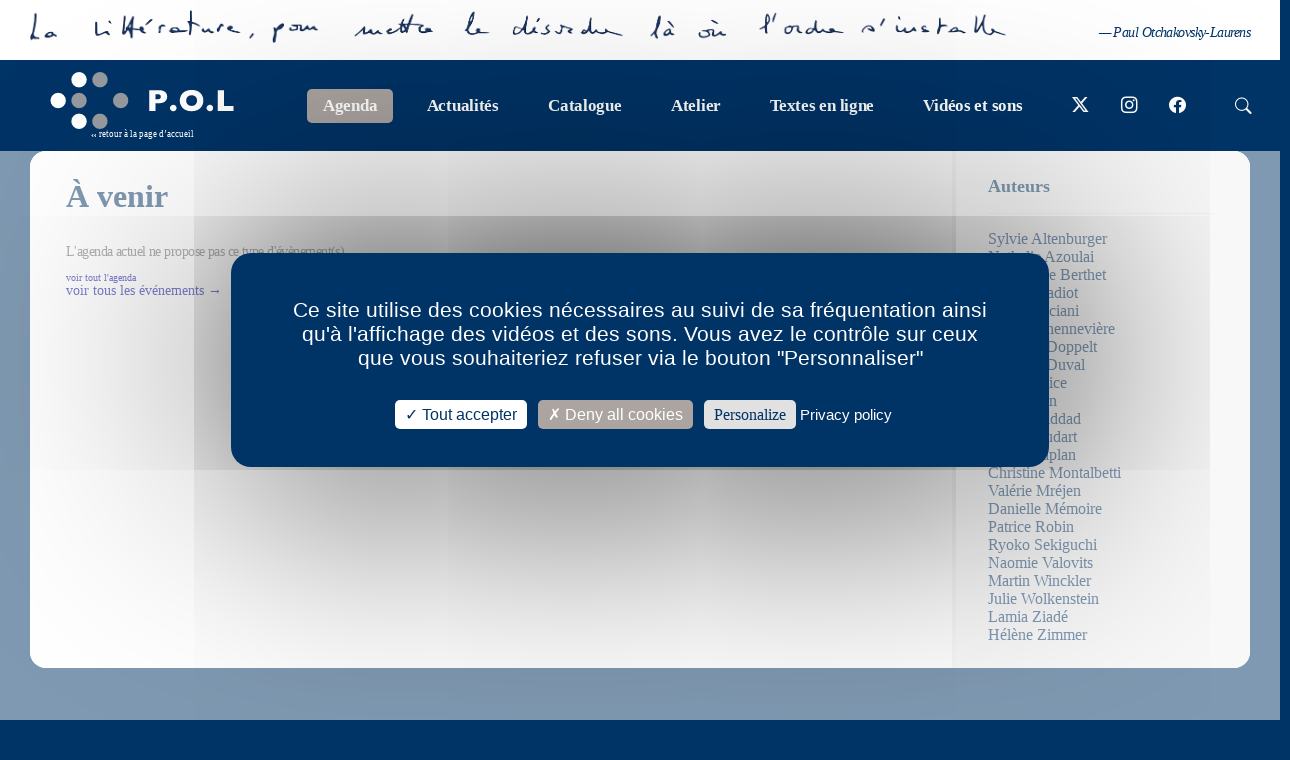

--- FILE ---
content_type: text/html; charset=UTF-8
request_url: https://www.pol-editeur.com/index.php?spec=editions-pol-agenda&numpage=3&numrub=1&numcateg=&numsscateg=&lg=fr&numpara=6644
body_size: 8095
content:
<!DOCTYPE html PUBLIC "-//W3C//DTD XHTML 1.0 Transitional//EN" "http://www.w3.org/TR/xhtml1/DTD/xhtml1-transitional.dtd">
<html xmlns="http://www.w3.org/1999/xhtml" lang="fr-FR">

<head>
    <script type="text/javascript">
        var tarteaucitronCustomText = {
            "alertBigPrivacy": "Ce site utilise des cookies nécessaires au suivi de sa fréquentation ainsi qu'à l'affichage des vidéos et des sons. Vous avez le contrôle sur ceux que vous souhaiteriez refuser via le bouton \"Personnaliser\"",
            "acceptAll": "Tout accepter",
        };
    </script>
    <script type="text/javascript" src="assets/tarteaucitron/tarteaucitron.js"></script>

    <meta http-equiv="Content-Type" content="text/html; charset=utf-8" />
    <meta charset="utf-8"/>
    <meta name='robots' content='index, follow, max-image-preview:large, max-snippet:-1, max-video-preview:-1' />

    <title>Editions P.O.L - Agenda</title>
    <meta name="keywords" content="editeur, editions, livres, editions de livre">
    <meta name="description" content="Bienvenue sur le site des éditions P.O.L. Dans cette page, découvrez les évènements des auteurs de P.O.L.">
    <meta content="width=device-width, initial-scale=1" name="viewport" />
    <meta name="google-site-verification" content="ziGIoC08W8LEBB15Uu0-TXPi-nLZuSNR_aGEeoIvQVY" />

    <link rel="canonical" href="https://www.pol-editeur.com/editions-pol-agenda.html" />
        <!--    -->    <!--        <script type="text/javascript" src="assets/SpryAccordion.js"></script>-->    <!--    -->    <!--        <script type="text/javascript" src="assets/SpryTabbedPanels.js"></script>-->    <script type="text/javascript" src="assets/bibliotheque.js"></script>
    <!--    <script type="text/javascript" src="assets/AC_RunActiveContent.js"></script>-->
    <!--    <script type="text/javascript" src="assets/sifr.js"></script>-->
    <!--<script src="//code.jquery.com/jquery-1.12.0.min.js"></script>-->
    <!--<script type="text/javascript" src="assets/jquery-3.6.0.min.js"></script> ==> pas compatible avec bootstrap installé-->
    <script type="text/javascript" src="assets/jquery-2.2.4.min.js"></script>
    <script type="text/javascript" src="assets/jquery.tools.min.js"></script>
    <script type="text/javascript" src="assets/jquery.Scroller-1.0.min.js"></script>
    <script type="text/javascript" src="../assets/bxslider.js"></script>
    <script language="JavaScript" type="text/javascript" src="assets/select2.full.min.js"></script>
    <script language="JavaScript" type="text/javascript" src="assets/i18n/fr.js"></script>

    <!--<script type="text/javascript" src="assets/sifr-debug.js"></script>-->
    <script type="text/javascript" src="assets/bootstrap.min.js"></script>
    <script type="text/javascript" src="java.js?ver=20240126"></script>
    


        <!--
<script type="text/javascript" src="assets/SpryMenuBar.js"></script>
<script type="text/javascript" src="assets/SpryURLUtils.js"></script>
<script type="text/javascript" src="assets/SpryUtils.js"></script>
<script type="text/javascript" src="assets/SpryData.js"></script>
<script type="text/javascript"> var params = Spry.Utils.getLocationParamsAsObject(); </script>
-->
        <link rel="stylesheet" href="assets/bootstrap.min.css" type="text/css" media="all" />
    <!-- <link rel="stylesheet" href="assets/bootstrap-icons-1.4.1.css"> -->
    <link rel="stylesheet" href="assets/bootstrap-icons-1.11.0/bootstrap-icons.css">
    <link rel="stylesheet" href="assets/select2.min.css">
    <!--    <link rel="stylesheet" href="assets/SpryMenuBarVertical.css" type="text/css" media="screen"/>-->
    <link rel="stylesheet" href="style.css?ver=2024150103" type="text/css" media="all" />
    <link rel="stylesheet" href="style-sass.css?ver=20240126" type="text/css" media="all" />
    <link rel="stylesheet" href="style-sass-2.css" type="text/css" media="all" />
    <!--    -->    <!--        <link rel="stylesheet" href="assets/SpryAccordion.css" type="text/css"/>-->    <!--    -->    <!--        <link rel="stylesheet" href="assets/SpryTabbedPanels.css" type="text/css"/>-->    <!--    <link rel="stylesheet" href="assets/sifr.css" type="text/css" media="screen"/>-->
        <style type="text/css" media="print">
        <!--
        .Accordion,
        .AquaAccordion {
            overflow: visible !important;
            width: 100% !important
        }

        .AccordionPanelContent,
        .AquaAccordion .Content {
            display: block !important;
            overflow: visible !important;
            height: auto !important;
        }

        .AccordionPanel {
            width: 100% !important
        }

        #bandeau {
            display: none;
        }
        -->
    </style>

    <style type="text/css" media="screen">
        .sIFR-active h1 .sIFR-hasFlash h1 {}
    </style>

    <style type="text/css">
        div.vertical_scroller {
            position: relative;
            width: 130px;
            height: 500px;
            display: block;
            overflow: hidden;
        }

        div.scrollingtext {
            position: absolute;
        }
    </style>
    <link rel="stylesheet" href="assets/animate/animate.css" />
    <script type="text/javascript">
        $(document).ready(function() {
            $('.vertical_scroller').SetScroller({
                velocity: 50,
                direction: 'vertical',
                startfrom: 'top'
            });
            cacherImage(); //clic sur div class="fermerFenetreImage"
        });
    </script>

    <script>
        // Ajout Julien Février 2014
        // Hack pour les vidéos sous ie <= 8
        $(document).ready(function() {
            remplacerIframeYoutube();
        });
    </script>

    <link rel="stylesheet" href="https://cdnjs.cloudflare.com/ajax/libs/jquery-confirm/3.3.2/jquery-confirm.min.css">
    <script src="https://cdnjs.cloudflare.com/ajax/libs/jquery-confirm/3.3.2/jquery-confirm.min.js"></script>

    <link rel="stylesheet" href="https://cdnjs.cloudflare.com/ajax/libs/bootstrap-datepicker/1.9.0/css/bootstrap-datepicker3.min.css" integrity="sha512-rxThY3LYIfYsVCWPCW9dB0k+e3RZB39f23ylUYTEuZMDrN/vRqLdaCBo/FbvVT6uC2r0ObfPzotsfKF9Qc5W5g==" crossorigin="anonymous" referrerpolicy="no-referrer" />
    <script src="https://cdnjs.cloudflare.com/ajax/libs/bootstrap-datepicker/1.9.0/js/bootstrap-datepicker.min.js" integrity="sha512-T/tUfKSV1bihCnd+MxKD0Hm1uBBroVYBOYSk1knyvQ9VyZJpc/ALb4P0r6ubwVPSGB2GvjeoMAJJImBG12TiaQ==" crossorigin="anonymous" referrerpolicy="no-referrer"></script>
    <script src="https://cdnjs.cloudflare.com/ajax/libs/bootstrap-datepicker/1.9.0/locales/bootstrap-datepicker.fr.min.js" integrity="sha512-fx3aztaUjb4NyoD+Tso5g7R1l29bU3jnnTfNRKBiY9fdQOHzVhKJ10wEAgQ1zM/WXCzB9bnVryHD1M40775Tsw==" crossorigin="anonymous" referrerpolicy="no-referrer"></script>


</head>

<body  >
    <form action="index.php?id=&cnx=&pg_admin=&spec=editions-pol-agenda&numpage=3&numrub=1&numcateg=&numsscateg=&numproduit=&numbillet=&cont=&numtheme=&lg=fr" name="testform" id="testform" method="post" class="adminform editions-pol-agenda" enctype="multipart/form-data">
        <!-- popup JQuery -->
        <div id="fondpopupJQuery">
            <a id="fermerFenetreImage" class="lienFermer"></a>
            <div id="popupAlerte">
            </div>
        </div>
        <div id="masqueObscur" style="filter:alpha(opacity=60);"></div>

        <div class="header-site">
    <a href="/index.php?spec=auteur&numpage=12&numrub=3&numcateg=2&numsscateg=&lg=fr&numauteur=6282">
        <div class="header-image">
            <div>
                                    <img src="../images/phrase-bleu.png">
                                <p>— Paul Otchakovsky-Laurens</p>
            </div>
        </div>
    </a>
    <div id="entete">
        <div id="menuentete">
            
            <a id="logo" alt="Accueil" title="retour à la page d'accueil" href="https://www.pol-editeur.com">
                <svg xmlns="http://www.w3.org/2000/svg" viewBox="0 0 476.82 148.48"><defs><style>.cls-1{fill:#96999d;}.cls-2{fill:#fff;}</style></defs><g id="Calque_2" data-name="Calque 2"><g id="Calque_1-2" data-name="Calque 1"><path class="cls-1" d="M149,20.07a20.08,20.08,0,1,0-20.07,20.09A20.08,20.08,0,0,0,149,20.07Z"/><path class="cls-1" d="M202.92,74.27a20.09,20.09,0,1,0-20.07,20.09A20.08,20.08,0,0,0,202.92,74.27Z"/><path class="cls-1" d="M94.48,74.27A20.09,20.09,0,1,0,74.41,94.36,20.08,20.08,0,0,0,94.48,74.27Z"/><path class="cls-1" d="M148.79,128.39a20.08,20.08,0,1,0-20.07,20.09A20.08,20.08,0,0,0,148.79,128.39Z"/><path class="cls-2" d="M94.48,20.14a20.09,20.09,0,1,0-20.07,20.1A20.09,20.09,0,0,0,94.48,20.14Z"/><path class="cls-2" d="M94.48,128.39a20.09,20.09,0,1,0-20.07,20.09A20.09,20.09,0,0,0,94.48,128.39Z"/><path class="cls-2" d="M40.16,74.27A20.08,20.08,0,1,0,20.09,94.36,20.07,20.07,0,0,0,40.16,74.27Z"/><path class="cls-2" d="M304,64.45a17.18,17.18,0,0,1-1,5.88,15.74,15.74,0,0,1-3.34,5.35,16.76,16.76,0,0,1-6.24,4,25.19,25.19,0,0,1-9.24,1.54H273.47v20.31H257.16V47.43h27A25,25,0,0,1,293.43,49a16.86,16.86,0,0,1,6.23,4.06A15.87,15.87,0,0,1,303,58.48,17.77,17.77,0,0,1,304,64.45Zm-16.62.08c0-2.58-.77-4.35-2.29-5.3s-4.26-1.43-8.2-1.43h-3.45V70.87H277a29.42,29.42,0,0,0,6.27-.51,5.15,5.15,0,0,0,3.17-1.88A6.75,6.75,0,0,0,287.41,64.53Z"/><path class="cls-2" d="M328.37,93.84a8.16,8.16,0,0,1-2.41,6,8,8,0,0,1-5.92,2.44,8.23,8.23,0,0,1-6-2.46,8.34,8.34,0,0,1,0-11.91,8.42,8.42,0,0,1,13.21,1.74A8.39,8.39,0,0,1,328.37,93.84Z"/><path class="cls-2" d="M398.29,74.44a28.47,28.47,0,0,1-3.49,13.94,25.2,25.2,0,0,1-10.41,10.11q-6.92,3.75-16.84,3.75t-17-3.9a25.53,25.53,0,0,1-10.33-10.27,29.37,29.37,0,0,1,0-27.28,25.24,25.24,0,0,1,10.33-10.22q7-3.89,17-3.89a37.47,37.47,0,0,1,13.38,2.23,26.74,26.74,0,0,1,9.67,6,25.46,25.46,0,0,1,5.74,8.86A29.32,29.32,0,0,1,398.29,74.44Zm-16.62,0a16.48,16.48,0,0,0-.9-5.57,11.87,11.87,0,0,0-2.72-4.38,12.54,12.54,0,0,0-4.44-2.9,16.37,16.37,0,0,0-6.06-1q-6.56,0-10.32,3.84a13.74,13.74,0,0,0-3.75,10,13.78,13.78,0,0,0,3.77,10.07q3.78,3.85,10.3,3.86a15.51,15.51,0,0,0,7.67-1.78A11.9,11.9,0,0,0,380,81.66,15.46,15.46,0,0,0,381.67,74.44Z"/><path class="cls-2" d="M423.72,93.84a8.16,8.16,0,0,1-2.41,6,8,8,0,0,1-5.92,2.44,8.22,8.22,0,0,1-6-2.46,8.32,8.32,0,0,1,0-11.91,8.42,8.42,0,0,1,10.14-1.31,8.17,8.17,0,0,1,3.07,3A8.39,8.39,0,0,1,423.72,93.84Z"/><path class="cls-2" d="M476.82,101.55H435.7V47.43H452V88.62h24.81Z"/></g></g></svg><span><img src="images/fleche-blanche.jpg" alt="" width="6" height="3"> retour à la page d’accueil</span>            </a>

            <div id="menu">
                <ul>
                                            <li class="actif">
                            <a href="editions-pol-agenda.html" class="actif"><span><span><span>
                                            Agenda</span></span></span></a>
                        </li>

                                            <li class="menuRollOver2">
                            <a href="editions-pol-actualites.html" ><span><span><span>
                                            Actualités</span></span></span></a>
                        </li>

                                            <li class="menuRollOver3">
                            <a href="editions-pol-catalogue.html" ><span><span><span>
                                            Catalogue</span></span></span></a>
                        </li>

                                            <li class="menuRollOver4">
                            <a href="editions-pol-blog.html" ><span><span><span>
                                            Atelier</span></span></span></a>
                        </li>

                                            <li class="menuRollOver5">
                            <a href="feuilletons.html" ><span><span><span>
                                            Textes en ligne</span></span></span></a>
                        </li>

                                            <li class="menuRollOver6">
                            <a href="pol-videos-sons.html" ><span><span><span>
                                            Vidéos et sons</span></span></span></a>
                        </li>

                                        <div class="reseaux-sociaux">
                        <a class="picto-reseau-social twitter" href="http://twitter.com/editionspol" target="_blank" title="Suivez-nous sur twitter">
                            <!-- <i class="bi bi-twitter"></i> -->
                            <i class="bi bi-twitter-x"></i>
                            <!--<svg xmlns="http://www.w3.org/2000/svg" width="16" height="16" fill="currentColor" class="bi bi-twitter-x" viewBox="0 0 16 16">
  <path d="M12.6.75h2.454l-5.36 6.142L16 15.25h-4.937l-3.867-5.07-4.425 5.07H.316l5.733-6.57L0 .75h5.063l3.495 4.633L12.601.75Zm-.86 13.028h1.36L4.323 2.145H2.865l8.875 11.633Z"/>
</svg>-->
                        </a>
                        <a class="picto-reseau-social instagram" href="https://www.instagram.com/editions_pol" target="_blank" title="Suivez-nous sur instagram">
                            <i class="bi bi-instagram"></i>
                            <!--<img src="images/instagram.png" class="picto" alt="instagram" style="width: 18px;height: 18px;"/>-->
                        </a>
                        <a class="picto-reseau-social facebook" href="http://www.facebook.com/pages/Editions-POL/276406839722?ref=ts" target="_blank" title="Suivez-nous sur facebook">
                            <i class="bi bi-facebook"></i>
                            <!--<svg xmlns="http://www.w3.org/2000/svg" width="16" height="16" fill="#3b5998" class="bi bi-facebook" viewBox="0 0 16 16">
    <path d="M16 8.049c0-4.446-3.582-8.05-8-8.05C3.58 0-.002 3.603-.002 8.05c0 4.017 2.926 7.347 6.75 7.951v-5.625h-2.03V8.05H6.75V6.275c0-2.017 1.195-3.131 3.022-3.131.876 0 1.791.157 1.791.157v1.98h-1.009c-.993 0-1.303.621-1.303 1.258v1.51h2.218l-.354 2.326H9.25V16c3.824-.604 6.75-3.934 6.75-7.951z"/>
</svg>-->
                        </a>
                    </div>
                    <div id="btn-rechercher">
                        <i class="bi bi-search"></i>
                    </div>
                </ul>
                <div class="zone-recherche" style="display: none">
                    <div id="rechercher">
                        <select class="select2 selectRech" name="textRech" id="textRech" data-type="tous" style="width:100%">
                            <option value="">Rechercher ...</option>
                        </select>

                        <!--<input autocomplete="off" type="text" name="textRech" id="textRech"
                               onkeyup="ajax('fonctions_ajax2.php?lg=fr','suggestion', 'null','POST', 'null', 'textRech','null');"
                               class="inputRecherche"
                               placeholder="Rechercher"
                               value=""/>
                        <input type="submit" style="width:1px;height:1px;background: none;"/>
                        <div id="suggestion" onclick="CacherCalque('suggestion');ChangeValeur('textRech','')"></div>-->

                        <i id="close-rechercher" class="bi bi-x "></i>
                    </div>
                </div>

                <div class="conteneur-evenement">
                    <!--Evenement à la une-->
                                            <div class="a-la-une actif bxslider-7 ">
                                                                                            <div class="box-agenda">
                                    <div class="contenu-image">
                                                                                        <a href="index.php?spec=editions-pol-actualites&numpage=2&numrub=2&numcateg=&numsscateg=&lg=fr">
                                                    <img src="photos/novarina-irma-rosentalski.jpg" alt="" title="" />
                                                </a>
                                            
                                    </div>
                                    <a href="index.php?spec=editions-pol-actualites&numpage=2&numrub=2&numcateg=&numsscateg=&lg=fr">
                                        <div class="contenu-texte">
                                            <h1>À la une</h1>
                                            <h2 style="margin-bottom: 0">
                                                La mort de Valère Novarina                                            </h2>
                                        </div>
                                    </a>
                                </div>
                                <!--<div class="contenu-fleches">
                                    <i class="bi bi-arrow-right"></i>
                                </div>-->

                                                                                            <div class="box-agenda">
                                    <div class="contenu-image">
                                                                                        <a href="index.php?spec=editions-pol-actualites&numpage=2&numrub=2&numcateg=&numsscateg=&lg=fr">
                                                    <img src="photos/kolkhoze-m.jpg" alt="" title="" />
                                                </a>
                                            
                                    </div>
                                    <a href="index.php?spec=editions-pol-actualites&numpage=2&numrub=2&numcateg=&numsscateg=&lg=fr">
                                        <div class="contenu-texte">
                                            <h1>À la une</h1>
                                            <h2 style="margin-bottom: 0">
                                                Emmanuel Carrère Prix Médicis 2025 pour son livre "Kolkhoze"                                            </h2>
                                        </div>
                                    </a>
                                </div>
                                <!--<div class="contenu-fleches">
                                    <i class="bi bi-arrow-right"></i>
                                </div>-->

                            
                                                    </div>
                                        
                    <a class="bouton-agenda" href="editions-pol-agenda.html">
                        <span>Retrouver l'Agenda</span>
                    </a>

                </div>

            </div>

        </div>


    </div>


</div>
<div id="root" class="responsive">
    <div id="topnav" class="topnav">
        <div class="menu-responsive">
            <div class="topnav_hamburger">
                <a id="topnav_hamburger_icon" href="javascript:void(0);" onclick="showResponsiveMenu()">
                    <!-- Some spans to act as a hamburger -->
                    <span></span>
                    <span></span>
                    <span></span>
                </a>
                <p>MENU</p>
            </div>

            <div id="logo"><a href="https://www.pol-editeur.com">
                    <svg xmlns="http://www.w3.org/2000/svg" viewBox="0 0 476.82 148.48"><defs><style>.cls-1{fill:#96999d;}.cls-2{fill:#fff;}</style></defs><g id="Calque_2" data-name="Calque 2"><g id="Calque_1-2" data-name="Calque 1"><path class="cls-1" d="M149,20.07a20.08,20.08,0,1,0-20.07,20.09A20.08,20.08,0,0,0,149,20.07Z"/><path class="cls-1" d="M202.92,74.27a20.09,20.09,0,1,0-20.07,20.09A20.08,20.08,0,0,0,202.92,74.27Z"/><path class="cls-1" d="M94.48,74.27A20.09,20.09,0,1,0,74.41,94.36,20.08,20.08,0,0,0,94.48,74.27Z"/><path class="cls-1" d="M148.79,128.39a20.08,20.08,0,1,0-20.07,20.09A20.08,20.08,0,0,0,148.79,128.39Z"/><path class="cls-2" d="M94.48,20.14a20.09,20.09,0,1,0-20.07,20.1A20.09,20.09,0,0,0,94.48,20.14Z"/><path class="cls-2" d="M94.48,128.39a20.09,20.09,0,1,0-20.07,20.09A20.09,20.09,0,0,0,94.48,128.39Z"/><path class="cls-2" d="M40.16,74.27A20.08,20.08,0,1,0,20.09,94.36,20.07,20.07,0,0,0,40.16,74.27Z"/><path class="cls-2" d="M304,64.45a17.18,17.18,0,0,1-1,5.88,15.74,15.74,0,0,1-3.34,5.35,16.76,16.76,0,0,1-6.24,4,25.19,25.19,0,0,1-9.24,1.54H273.47v20.31H257.16V47.43h27A25,25,0,0,1,293.43,49a16.86,16.86,0,0,1,6.23,4.06A15.87,15.87,0,0,1,303,58.48,17.77,17.77,0,0,1,304,64.45Zm-16.62.08c0-2.58-.77-4.35-2.29-5.3s-4.26-1.43-8.2-1.43h-3.45V70.87H277a29.42,29.42,0,0,0,6.27-.51,5.15,5.15,0,0,0,3.17-1.88A6.75,6.75,0,0,0,287.41,64.53Z"/><path class="cls-2" d="M328.37,93.84a8.16,8.16,0,0,1-2.41,6,8,8,0,0,1-5.92,2.44,8.23,8.23,0,0,1-6-2.46,8.34,8.34,0,0,1,0-11.91,8.42,8.42,0,0,1,13.21,1.74A8.39,8.39,0,0,1,328.37,93.84Z"/><path class="cls-2" d="M398.29,74.44a28.47,28.47,0,0,1-3.49,13.94,25.2,25.2,0,0,1-10.41,10.11q-6.92,3.75-16.84,3.75t-17-3.9a25.53,25.53,0,0,1-10.33-10.27,29.37,29.37,0,0,1,0-27.28,25.24,25.24,0,0,1,10.33-10.22q7-3.89,17-3.89a37.47,37.47,0,0,1,13.38,2.23,26.74,26.74,0,0,1,9.67,6,25.46,25.46,0,0,1,5.74,8.86A29.32,29.32,0,0,1,398.29,74.44Zm-16.62,0a16.48,16.48,0,0,0-.9-5.57,11.87,11.87,0,0,0-2.72-4.38,12.54,12.54,0,0,0-4.44-2.9,16.37,16.37,0,0,0-6.06-1q-6.56,0-10.32,3.84a13.74,13.74,0,0,0-3.75,10,13.78,13.78,0,0,0,3.77,10.07q3.78,3.85,10.3,3.86a15.51,15.51,0,0,0,7.67-1.78A11.9,11.9,0,0,0,380,81.66,15.46,15.46,0,0,0,381.67,74.44Z"/><path class="cls-2" d="M423.72,93.84a8.16,8.16,0,0,1-2.41,6,8,8,0,0,1-5.92,2.44,8.22,8.22,0,0,1-6-2.46,8.32,8.32,0,0,1,0-11.91,8.42,8.42,0,0,1,10.14-1.31,8.17,8.17,0,0,1,3.07,3A8.39,8.39,0,0,1,423.72,93.84Z"/><path class="cls-2" d="M476.82,101.55H435.7V47.43H452V88.62h24.81Z"/></g></g></svg></a>
            </div>
            <div class="reseaux-sociaux">
                <a class="picto-reseau-social" href="http://twitter.com/editionspol" target="_blank" title="Suivez-nous sur twitter">
                    <i class="bi bi-twitter-x"></i>
                    <!--<svg xmlns="http://www.w3.org/2000/svg" width="16" height="16" fill="currentColor" class="bi bi-twitter-x" viewBox="0 0 16 16">
  <path d="M12.6.75h2.454l-5.36 6.142L16 15.25h-4.937l-3.867-5.07-4.425 5.07H.316l5.733-6.57L0 .75h5.063l3.495 4.633L12.601.75Zm-.86 13.028h1.36L4.323 2.145H2.865l8.875 11.633Z"/>
</svg>-->
                </a>
                <a class="picto-reseau-social" href="https://www.instagram.com/editions_pol" target="_blank">
                    <i class="bi bi-instagram" title="Suivez-nous sur instagram"></i>
                    <!--<img src="images/instagram.svg" class="picto" alt="google"/>-->
                </a>
                <a class="picto-reseau-social" href="http://www.facebook.com/pages/Editions-POL/276406839722?ref=ts" target="_blank" title="Suivez-nous sur facebook">
                    <i class="bi bi-facebook"></i>
                    <!--<svg xmlns="http://www.w3.org/2000/svg" width="16" height="16" fill="#3b5998" class="bi bi-facebook" viewBox="0 0 16 16">
    <path d="M16 8.049c0-4.446-3.582-8.05-8-8.05C3.58 0-.002 3.603-.002 8.05c0 4.017 2.926 7.347 6.75 7.951v-5.625h-2.03V8.05H6.75V6.275c0-2.017 1.195-3.131 3.022-3.131.876 0 1.791.157 1.791.157v1.98h-1.009c-.993 0-1.303.621-1.303 1.258v1.51h2.218l-.354 2.326H9.25V16c3.824-.604 6.75-3.934 6.75-7.951z"/>
</svg>-->
                </a>
            </div>

            <div id="btn-rechercher-responsive">
                <i class="bi bi-search"></i>
            </div>
        </div>

        <!-- Responsive Menu -->
        <nav role="navigation" id="topnav_responsive_menu">

            <ul>
                
                    <li class="actif">
                        <a href="editions-pol-agenda.html" class="actif"><span><span><span>
                                        Agenda</span></span></span></a>
                    </li>

                
                    <li class="menuRollOver2">
                        <a href="editions-pol-actualites.html" ><span><span><span>
                                        Actualités</span></span></span></a>
                    </li>

                
                    <li class="menuRollOver3">
                        <a href="editions-pol-catalogue.html" ><span><span><span>
                                        Catalogue</span></span></span></a>
                    </li>

                
                    <li class="menuRollOver4">
                        <a href="editions-pol-blog.html" ><span><span><span>
                                        Atelier</span></span></span></a>
                    </li>

                
                    <li class="menuRollOver5">
                        <a href="feuilletons.html" ><span><span><span>
                                        Textes en ligne</span></span></span></a>
                    </li>

                
                    <li class="menuRollOver6">
                        <a href="pol-videos-sons.html" ><span><span><span>
                                        Vidéos et sons</span></span></span></a>
                    </li>

                                <li class="menuRollOver6">
                    <a href="contacter-editions-pol.html"><span><span><span>
                                    Contact</span></span></span></a>
                </li>
            </ul>
            <a href="/index.php?spec=auteur&numpage=12&numrub=3&numcateg=2&numsscateg=&lg=fr&numauteur=6282">
                <div class="header-image">
                    <img src="../images/phrase-blanche-paul-OL-mobile.png">
                    <p>— Paul Otchakovsky-Laurens</p>

                </div>
            </a>
        </nav>
    </div>
</div>

        <div id="conteneur">

            <div class="zone-recherche-responsive" style="display: none">
                <div id="rechercher-responsive">
                    <select class="select2-responsive selectRech-responsive" name="textRech" id="textRechResponsive" data-type="tous" style="width:100%">
                        <option value="">Rechercher ...</option>
                    </select>

                    <!--<input autocomplete="off" type="text" name="textRech" id="textRech"
                               onkeyup="ajax('fonctions_ajax2.php?lg=fr','suggestion', 'null','POST', 'null', 'textRech','null');"
                               class="inputRecherche"
                               placeholder="Rechercher"
                               value=""/>
                        <input type="submit" style="width:1px;height:1px;background: none;"/>
                        <div id="suggestion" onclick="CacherCalque('suggestion');ChangeValeur('textRech','')"></div>-->

                    <i id="close-rechercher-responsive" class="bi bi-x "></i>
                </div>
            </div>

                            <div id="contenu-page" class="contenu-page-agenda">
    <div id="texte">
        <div id="contenutexte">
            <h1 class="gillSans22">&Agrave; venir </h1>
                        <script language="JavaScript" type="text/javascript">
                            </script>
                            <p class="grismoyen">L'agenda&nbsp;actuel ne propose pas ce type d'évènement(s). </p>
                <a href="index.php?spec=editions-pol-agenda&numpage=3&numrub=1&numcateg=&numsscateg=&lg=fr&numpara=7601"
                   class="lienorange">voir tout l'agenda</a><br/>
                
        </div>
                    <a href="index.php?spec=editions-pol-agenda&numpage=3&numrub=1&numcateg=&numsscateg=&lg=fr"
               class="voir-plus">voir tous les événements&nbsp;→</a><br/>
                </div>
    <div id="droite" style="left:20px;">
        <div id="contenudroite">
            <h3>Auteurs</h3>
            <div class="separateur"></div>

                            <ul class="agendaAuteur">
                                                <li>
                                <a href="index.php?spec=editions-pol-agenda&numpage=3&numrub=1&numcateg=&numsscateg=&lg=fr&numauteuragenda=6327"
                                   class="lienbleu">Sylvie Altenburger</a>
                            </li>
                                                        <li>
                                <a href="index.php?spec=editions-pol-agenda&numpage=3&numrub=1&numcateg=&numsscateg=&lg=fr&numauteuragenda=6173"
                                   class="lienbleu">Nathalie Azoulai</a>
                            </li>
                                                        <li>
                                <a href="index.php?spec=editions-pol-agenda&numpage=3&numrub=1&numcateg=&numsscateg=&lg=fr&numauteuragenda=6220"
                                   class="lienbleu">Frédérique Berthet</a>
                            </li>
                                                        <li>
                                <a href="index.php?spec=editions-pol-agenda&numpage=3&numrub=1&numcateg=&numsscateg=&lg=fr&numauteuragenda=5743"
                                   class="lienbleu">Olivier Cadiot</a>
                            </li>
                                                        <li>
                                <a href="index.php?spec=editions-pol-agenda&numpage=3&numrub=1&numcateg=&numsscateg=&lg=fr&numauteuragenda=6261"
                                   class="lienbleu">Théo Casciani</a>
                            </li>
                                                        <li>
                                <a href="index.php?spec=editions-pol-agenda&numpage=3&numrub=1&numcateg=&numsscateg=&lg=fr&numauteuragenda=6259"
                                   class="lienbleu">Louise Chennevière</a>
                            </li>
                                                        <li>
                                <a href="index.php?spec=editions-pol-agenda&numpage=3&numrub=1&numcateg=&numsscateg=&lg=fr&numauteuragenda=62"
                                   class="lienbleu">Suzanne Doppelt</a>
                            </li>
                                                        <li>
                                <a href="index.php?spec=editions-pol-agenda&numpage=3&numrub=1&numcateg=&numsscateg=&lg=fr&numauteuragenda=6235"
                                   class="lienbleu">Suzanne Duval</a>
                            </li>
                                                        <li>
                                <a href="index.php?spec=editions-pol-agenda&numpage=3&numrub=1&numcateg=&numsscateg=&lg=fr&numauteuragenda=6296"
                                   class="lienbleu">Mattia Filice</a>
                            </li>
                                                        <li>
                                <a href="index.php?spec=editions-pol-agenda&numpage=3&numrub=1&numcateg=&numsscateg=&lg=fr&numauteuragenda=244"
                                   class="lienbleu">Iegor Gran</a>
                            </li>
                                                        <li>
                                <a href="index.php?spec=editions-pol-agenda&numpage=3&numrub=1&numcateg=&numsscateg=&lg=fr&numauteuragenda=6280"
                                   class="lienbleu">Shane Haddad</a>
                            </li>
                                                        <li>
                                <a href="index.php?spec=editions-pol-agenda&numpage=3&numrub=1&numcateg=&numsscateg=&lg=fr&numauteuragenda=5922"
                                   class="lienbleu">Célia Houdart</a>
                            </li>
                                                        <li>
                                <a href="index.php?spec=editions-pol-agenda&numpage=3&numrub=1&numcateg=&numsscateg=&lg=fr&numauteuragenda=104"
                                   class="lienbleu">Leslie Kaplan</a>
                            </li>
                                                        <li>
                                <a href="index.php?spec=editions-pol-agenda&numpage=3&numrub=1&numcateg=&numsscateg=&lg=fr&numauteuragenda=5665"
                                   class="lienbleu">Christine Montalbetti</a>
                            </li>
                                                        <li>
                                <a href="index.php?spec=editions-pol-agenda&numpage=3&numrub=1&numcateg=&numsscateg=&lg=fr&numauteuragenda=5908"
                                   class="lienbleu">Valérie Mréjen</a>
                            </li>
                                                        <li>
                                <a href="index.php?spec=editions-pol-agenda&numpage=3&numrub=1&numcateg=&numsscateg=&lg=fr&numauteuragenda=134"
                                   class="lienbleu">Danielle Mémoire</a>
                            </li>
                                                        <li>
                                <a href="index.php?spec=editions-pol-agenda&numpage=3&numrub=1&numcateg=&numsscateg=&lg=fr&numauteuragenda=5694"
                                   class="lienbleu">Patrice Robin</a>
                            </li>
                                                        <li>
                                <a href="index.php?spec=editions-pol-agenda&numpage=3&numrub=1&numcateg=&numsscateg=&lg=fr&numauteuragenda=5715"
                                   class="lienbleu">Ryoko Sekiguchi</a>
                            </li>
                                                        <li>
                                <a href="index.php?spec=editions-pol-agenda&numpage=3&numrub=1&numcateg=&numsscateg=&lg=fr&numauteuragenda=6316"
                                   class="lienbleu">Naomie Valovits</a>
                            </li>
                                                        <li>
                                <a href="index.php?spec=editions-pol-agenda&numpage=3&numrub=1&numcateg=&numsscateg=&lg=fr&numauteuragenda=200"
                                   class="lienbleu">Martin Winckler</a>
                            </li>
                                                        <li>
                                <a href="index.php?spec=editions-pol-agenda&numpage=3&numrub=1&numcateg=&numsscateg=&lg=fr&numauteuragenda=333"
                                   class="lienbleu">Julie Wolkenstein</a>
                            </li>
                                                        <li>
                                <a href="index.php?spec=editions-pol-agenda&numpage=3&numrub=1&numcateg=&numsscateg=&lg=fr&numauteuragenda=6181"
                                   class="lienbleu">Lamia Ziadé</a>
                            </li>
                                                        <li>
                                <a href="index.php?spec=editions-pol-agenda&numpage=3&numrub=1&numcateg=&numsscateg=&lg=fr&numauteuragenda=6210"
                                   class="lienbleu">Hélène Zimmer</a>
                            </li>
                                            </ul>
                
        </div>
    </div>

</div>                    </div>
        <div id="piedpage">
            <div id="contenufooter" class="int">
                <div id="logo">
                    <a href="https://www.pol-editeur.com">
                        <svg xmlns="http://www.w3.org/2000/svg" viewBox="0 0 221.24 267.7"><defs><style>.cls-1{fill:#96999d;}.cls-2{fill:#fff;}</style></defs><g id="Calque_2" data-name="Calque 2"><g id="Calque_1-2" data-name="Calque 1"><path class="cls-1" d="M149,20.07a20.08,20.08,0,1,0-20.07,20.09A20.08,20.08,0,0,0,149,20.07Z"/><path class="cls-1" d="M202.92,74.27a20.09,20.09,0,1,0-20.07,20.09A20.08,20.08,0,0,0,202.92,74.27Z"/><path class="cls-1" d="M94.48,74.27A20.09,20.09,0,1,0,74.41,94.36,20.08,20.08,0,0,0,94.48,74.27Z"/><path class="cls-1" d="M148.79,128.39a20.08,20.08,0,1,0-20.07,20.09A20.08,20.08,0,0,0,148.79,128.39Z"/><path class="cls-2" d="M94.48,20.14a20.09,20.09,0,1,0-20.07,20.1A20.09,20.09,0,0,0,94.48,20.14Z"/><path class="cls-2" d="M94.48,128.39a20.09,20.09,0,1,0-20.07,20.09A20.09,20.09,0,0,0,94.48,128.39Z"/><path class="cls-2" d="M40.16,74.27A20.08,20.08,0,1,0,20.09,94.36,20.07,20.07,0,0,0,40.16,74.27Z"/><path class="cls-2" d="M48.45,229.91a17.26,17.26,0,0,1-1,5.88,15.7,15.7,0,0,1-3.34,5.34,16.65,16.65,0,0,1-6.24,4,25.4,25.4,0,0,1-9.24,1.54H17.89V267H1.58V212.88h27a25,25,0,0,1,9.24,1.57,16.73,16.73,0,0,1,6.23,4.06,15.73,15.73,0,0,1,3.34,5.42A17.87,17.87,0,0,1,48.45,229.91ZM31.83,230c0-2.58-.77-4.35-2.29-5.3s-4.26-1.43-8.21-1.43H17.89v13.06h3.52a29.42,29.42,0,0,0,6.27-.51,5.1,5.1,0,0,0,3.17-1.87A6.78,6.78,0,0,0,31.83,230Z"/><path class="cls-2" d="M72.79,259.29a8.15,8.15,0,0,1-2.41,6,8,8,0,0,1-5.92,2.45,8.2,8.2,0,0,1-6-2.47,8.33,8.33,0,0,1,0-11.9A8.39,8.39,0,0,1,68.63,252a8.07,8.07,0,0,1,3.06,3A8.36,8.36,0,0,1,72.79,259.29Z"/><path class="cls-2" d="M142.71,239.9a28.5,28.5,0,0,1-3.49,13.94A25.27,25.27,0,0,1,128.81,264Q121.9,267.7,112,267.7t-17-3.91a25.41,25.41,0,0,1-10.33-10.27,29.35,29.35,0,0,1,0-27.27A25.2,25.2,0,0,1,95,216q7-3.89,17-3.89a37.69,37.69,0,0,1,13.38,2.23,26.88,26.88,0,0,1,9.67,6,25.5,25.5,0,0,1,5.74,8.87A29.28,29.28,0,0,1,142.71,239.9Zm-16.62,0a16.49,16.49,0,0,0-.9-5.58,12,12,0,0,0-2.72-4.38,12.52,12.52,0,0,0-4.44-2.89,16.37,16.37,0,0,0-6.06-1q-6.56,0-10.32,3.83a15.35,15.35,0,0,0,0,20.13q3.78,3.85,10.3,3.85a15.4,15.4,0,0,0,7.67-1.78,11.84,11.84,0,0,0,4.81-4.93A15.42,15.42,0,0,0,126.09,239.9Z"/><path class="cls-2" d="M168.14,259.29a8.19,8.19,0,0,1-2.41,6,8,8,0,0,1-5.92,2.45,8.19,8.19,0,0,1-6-2.47,8.31,8.31,0,0,1,0-11.9A8.38,8.38,0,0,1,164,252a8,8,0,0,1,3.07,3A8.36,8.36,0,0,1,168.14,259.29Z"/><path class="cls-2" d="M221.24,267H180.12V212.88h16.31v41.19h24.81Z"/></g></g></svg>                        <p class="copyright">© P.O.L 2022</p>
                    </a>
                </div>
                <div class="menu-piedpage">
                    <div class="gauche">

                                                    <a href="contacter-editions-pol.html">Contacts</a>

                                                    <a href="credits.html">Crédits</a>

                                                    <a href="mentions-legales.html">Mentions légales</a>

                                                <a href="#tarteaucitron">Cookies</a>
                    </div>
                    <div class="reseaux-sociaux droite">
                        <a class="picto-reseau-social" href="http://twitter.com/editionspol" target="_blank" title="Suivez-nous sur twitter">
                            <i class="bi bi-twitter-x"></i>
                        </a>
                        <a class="picto-reseau-social" href="https://www.instagram.com/editions_pol" target="_blank" title="Suivez-nous sur instagram">
                            <i class="bi bi-instagram"></i>
                        </a>
                        <a class="picto-reseau-social" href="http://www.facebook.com/pages/Editions-POL/276406839722?ref=ts" target="_blank" title="Suivez-nous sur facebook">
                            <i class="bi bi-facebook"></i>
                        </a>
                    </div>
                </div>
            </div>

        </div>
    </form>
            <!--<script language="JavaScript" type="text/javascript">
</script>-->
                <!--<script type="text/javascript">
        var gaJsHost = (("https:" == document.location.protocol) ? "https://ssl." : "http://www.");
        document.write(unescape("%3Cscript src='" + gaJsHost + "google-analytics.com/ga.js' type='text/javascript'%3E%3C/script%3E"));
    </script>
    <script type="text/javascript">
        try {
            var pageTracker = _gat._getTracker("UA-1769043-14");
            pageTracker._setDomainName("none");
            pageTracker._setAllowLinker(true);
            pageTracker._trackPageview();
        } catch (err) {
        }
    </script>-->
    
    <script type="text/javascript">
        tarteaucitron.init({
            "privacyUrl": "mentions-legales.html",
            /* Privacy policy url */

            "hashtag": "#tarteaucitron",
            /* Open the panel with this hashtag */
            "cookieName": "tarteaucitron",
            /* Cookie name */

            "orientation": "middle",
            /* Banner position (top - bottom) */

            "showAlertSmall": false,
            /* Show the small banner on bottom right */
            "cookieslist": false,
            /* Show the cookie list */

            "showIcon": false,
            /* Show cookie icon to manage cookies */
            "iconPosition": "BottomRight",
            /* BottomRight, BottomLeft, TopRight and TopLeft */

            "adblocker": false,
            /* Show a Warning if an adblocker is detected */

            "DenyAllCta": true,
            /* Show the deny all button */
            "AcceptAllCta": true,
            /* Show the accept all button when highPrivacy on */
            "highPrivacy": true,
            /* HIGHLY RECOMMANDED Disable auto consent */

            "handleBrowserDNTRequest": false,
            /* If Do Not Track == 1, disallow all */

            "removeCredit": false,
            /* Remove credit link */
            "moreInfoLink": true,
            /* Show more info link */

            "useExternalCss": false,
            /* If false, the tarteaucitron.css file will be loaded */
            "useExternalJs": false,
            /* If false, the tarteaucitron.js file will be loaded */

            //"cookieDomain": ".my-multisite-domaine.fr", /* Shared cookie for multisite */

            "readmoreLink": "",
            /* Change the default readmore link */

            "mandatory": true,
            /* Show a message about mandatory cookies */
        });


        tarteaucitron.user.gtagUa = 'UA-1769043-14';
        tarteaucitron.user.gtagMore = function() {};
        (tarteaucitron.job = tarteaucitron.job || []).push('gtag');
        (tarteaucitron.job = tarteaucitron.job || []).push('youtube');
        (tarteaucitron.job = tarteaucitron.job || []).push('facebooklikebox');
        (tarteaucitron.job = tarteaucitron.job || []).push('soundcloud');
        (tarteaucitron.job = tarteaucitron.job || []).push('twittertimeline');
    </script>

    <img src="images/fond-rollover-pol-on-menu1.png" style="display:none" />
    <img src="images/fond-rollover-pol-on-menu2.png" style="display:none" />
    <img src="images/fond-rollover-pol-on-menu3.png" style="display:none" />
    <img src="images/fond-rollover-pol-on-menu4.png" style="display:none" />
    <img src="images/fond-rollover-pol-on-menu5.png" style="display:none" />
    <img src="images/fond-rollover-pol-on-menu6.png" style="display:none" />
</body>

</html>


--- FILE ---
content_type: text/css
request_url: https://www.pol-editeur.com/style.css?ver=2024150103
body_size: 12429
content:
@charset "UTF-8";
* {
  margin: 0;
  padding: 0;
  border: 0;
  font-family: Verdana;
}

html {
  font-size: 18px;
  font-family: Verdana;
  overflow-x: hidden;
}

body {
  background-color: #003366;
}

a {
  text-decoration: none;
  color: #009;
}
a.x-twitter {
  color: black;
}

a:hover {
  text-decoration: none;
  opacity: 0.9;
}

p {
  font-weight: 400;
  line-height: 135%;
  letter-spacing: -0.04em;
  font-size: 0.778rem;
}

h1 {
  line-height: 130%;
  font-size: 1.8rem;
  font-weight: 700;
  margin: 0;
  padding-bottom: 0;
  color: #003366;
}

h2 {
  font-size: 1rem;
  font-weight: 700;
  margin-bottom: 8px;
  color: #003366;
}

h3 {
  font-size: 1rem;
  line-height: 125%;
  margin: 0 0 8px;
  color: #003366;
}
h3 a {
  color: #000000;
}

h4 {
  font-size: 1rem;
  margin-top: 24px;
  margin-bottom: 8px;
}

.nom-auteur {
  font-style: italic;
  font-size: 1.222rem;
  color: #867D78;
  margin-bottom: 30px;
}

div#contenutexte p {
  /*
   * C'est en important pour écraser les données erronées qui nous sont envoyées en base. Par ex une font "times news roman" ou encore un
   * margin-left.
   */
  margin-left: 0;
  margin-top: 0;
  margin-right: 0;
  font-family: Verdana;
  font-size: 0.778rem;
  line-height: 1.5;
  margin-bottom: 10px;
}

div#contenutexte ul {
  font-family: Verdana !important;
  font-size: 0.778rem !important;
  line-height: 1.5 !important;
}

div#contenutexte table {
  font-family: Verdana;
  font-size: 0.778rem;
  line-height: 1.5;
}

div#contenutexte h1 {
  margin-bottom: 24px;
}

p.titrepresse {
  font-size: 1rem !important;
  font-weight: bold;
  color: #003366;
}

ul {
  margin-left: 20px;
  list-style-position: outside;
  list-style-type: disc;
}

ul.puce-losange {
  list-style-image: url("images/puce-losange.svg");
}

.inactif {
  filter: opacity(0.6);
}

.photo-container {
  display: flex;
  justify-content: center;
  width: 180px;
  height: 250px;
  border-radius: 16px;
  overflow: hidden;
}
.photo-container img {
  width: auto;
  height: 100%;
  border-radius: 16px;
}

.picto-rss {
  margin: 0 4px;
  height: 17px;
}

#conteneur {
  position: relative;
  display: flex;
  max-width: 1280px;
  z-index: 2;
  margin: 0 auto;
  padding: 30px;
  margin-top: 121px;
}

.petit-titre {
  font-size: 1rem;
  line-height: 125%;
  margin-top: 38px;
}
.petit-titre:first-child {
  margin-top: 8px;
}

.texte {
  font-size: 1rem;
  line-height: 125%;
  color: #000000;
  margin-bottom: 16px;
}

.texte-moyen {
  font-size: 1rem;
  line-height: 125%;
  color: #000000;
  margin-bottom: 16px;
}

.separateur {
  border-bottom: 1px solid #E1E1E1;
  margin: 8px 0 16px 0;
}

.lien {
  color: #009;
}

.conteneur-svg-catalogue {
  display: none;
}

.videolecture * {
  width: 100%;
  border-radius: 8px;
}

.videolecture p {
  margin-top: 8px;
}

.et-aussi-conteneur {
  display: flex;
  flex-direction: column;
}
.et-aussi-conteneur > .voir-plus-conteneur:not(:last-child) {
  margin-bottom: 0px;
}

.voir-plus {
  text-align: right;
  margin-top: 0px;
  text-transform: lowercase;
  font-size: 0.778rem;
}

.box-son {
  background-color: white;
  border-radius: 8px;
}
.box-son .contenu-image-son {
  background: #E1E1E1;
  display: flex;
  height: 202px;
  justify-content: center;
  align-items: center;
  padding: 18px 24px;
  border-radius: 8px 8px 0px 0px;
}
.box-son .contenu-image-son .image-son {
  width: auto;
}
.box-son .contenu-image-son .image-son img {
  filter: drop-shadow(0px 8px 16px rgba(0, 0, 0, 0.23));
  border: 2px solid #FFFFFF;
  height: 100%;
}
.box-son .contenu-son {
  padding: 16px;
}
.box-son .son {
  display: flex;
  justify-content: center;
  align-items: center;
}

#accueil-sons {
  display: flex;
  flex-direction: column;
  overflow: auto;
}

.conteneur-sons {
  display: flex;
  flex-direction: column;
}

#contenu-page {
  width: calc(100% - 298px);
  display: flex;
  background-color: white;
  border-radius: 16px;
}

.conteneur-partage {
  display: flex;
  justify-content: center;
  align-items: center;
  flex-direction: column;
  background-color: white;
  padding: 8px 0;
  border-radius: 8px;
}
.conteneur-partage .partage {
  display: flex;
  justify-content: space-evenly;
  align-items: center;
  width: 100%;
}
.conteneur-partage .partage.x-twitter {
  color: black !important;
}
.conteneur-partage .partage a {
  width: 20px;
}
.conteneur-partage *:hover {
  text-decoration: none;
}
.conteneur-partage p {
  margin-bottom: 8px;
  font-size: 0.778rem;
  color: #009;
  line-height: 125%;
  letter-spacing: -0.04em;
}

.partage {
  width: 50px;
  display: flex;
  justify-content: space-between;
}
.partage a svg {
  width: 20px;
  height: 20px;
}

#texte {
  width: calc(100% - 298px - 72px);
  background-color: white;
  padding: 24px 36px 48px 36px;
  border-radius: 16px;
}

#catalogue {
  width: calc(100% - 72px);
  background-color: white;
  padding: 24px 36px 48px 36px;
  border-radius: 16px;
}

#droite {
  background-color: #F0F0F0;
  z-index: 11;
  font-size: 0.778rem;
  color: black;
  border-radius: 0 16px 16px 0;
  width: 226px;
  padding: 24px 36px;
}
#droite h3 {
  margin-top: 12px;
  color: #003366;
}
#droite h3:first-child {
  margin-top: 0;
}
#droite h4:first-child {
  margin-top: 0;
}
#droite .voir-plus-conteneur {
  margin-top: 24px;
}
#droite .voir-plus-conteneur .lieu p {
  margin-top: 5px;
  color: #666666;
  font-size: 0.667rem !important;
}
#droite .voir-plus-conteneur p {
  margin-top: 0;
}
#droite .voir-plus-conteneur .voir-plus {
  margin-top: 2px;
}
#droite .voir-plus-conteneur:first-child {
  margin-top: 0;
}
#droite .voir-plus {
  display: flex;
  justify-content: flex-end;
  text-transform: lowercase;
  margin-top: 8px;
}

#contenudroite {
  display: flex;
  flex-direction: column;
}

.conteneur-photo-auteur, .conteneur-photo-livre {
  margin: 0 8px 8px 0;
}
.conteneur-photo-auteur a, .conteneur-photo-livre a {
  width: 70px;
  height: 100px;
  overflow: hidden;
  display: flex;
  justify-content: center;
  border-radius: 8px;
}
.conteneur-photo-auteur a img, .conteneur-photo-livre a img {
  border-radius: 8px;
  width: auto;
  height: 100%;
}

.lienorange, .lienorange a {
  color: #009;
  text-decoration: none;
  font-size: 10px;
  padding: 0px 13px 0px 0px;
  background: none;
}

.select2-container .select2-selection--single {
  height: 35px;
  display: flex;
  align-items: center;
  border: none;
  border-radius: 8px;
  font-size: 0.667rem;
  background: #ededed;
}

.select2-container--default .select2-selection--single .select2-selection__rendered {
  font-size: 0.667rem;
  color: #757575;
}

.select2-container--default .select2-results__option--highlighted {
  background-color: #415175 !important;
}

.select2-results__option {
  font-size: 0.833rem;
}

.select2-container--default .select2-selection--single .select2-selection__arrow b {
  margin-top: 0;
}

input:focus, textarea:focus, select:focus {
  outline: none;
}

.tarteaucitronAlertBigTop {
  background: #003366 !important;
  font-family: Verdana !important;
}
.tarteaucitronAlertBigTop:before {
  content: "" !important;
}
.tarteaucitronAlertBigTop .tarteaucitronDeny {
  background: #ABA4A0 !important;
  font-family: Verdana !important;
  border-radius: 5px !important;
}
.tarteaucitronAlertBigTop #tarteaucitronCloseAlert {
  background: #E1E1E1 !important;
  color: #003366 !important;
  font-family: Verdana !important;
  border-radius: 5px !important;
}

.tarteaucitronAllow {
  background: #ffffff !important;
  color: #003366 !important;
  font-family: Verdana !important;
  border-radius: 5px !important;
}
.tarteaucitronAllow .tarteaucitronCheck:before {
  color: #003366 !important;
}

.tarteaucitronLine {
  background: #003366 !important;
}
.tarteaucitronLine #tarteaucitronInfo {
  background: #003366 !important;
}
.tarteaucitronLine #tarteaucitronAllAllowed {
  background: #ffffff !important;
  color: #003366 !important;
}
.tarteaucitronLine .tarteaucitronName * {
  color: #ffffff !important;
}
.tarteaucitronLine .tarteaucitronName .tacCurrentStatus, .tarteaucitronLine .tarteaucitronName .tarteaucitronReadmoreSeparator {
  color: #ffffff !important;
}

.intertitrepresse {
  font-size: 12px;
  font-weight: bold;
}

.bodypressp {
  text-align: justify;
  text-indent: 20pt;
}

@font-face {
  font-family: "Verdana";
}
@font-face {
  font-family: "Stencil";
  src: url("../../assets/fonts/Stencil/Stencil_Regular.ttf") format("truetype");
}
.hide-scrollbar {
  scrollbar-width: none; /* Firefox */
  -ms-overflow-style: none; /* IE 10+ */
}
.hide-scrollbar::-webkit-scrollbar {
  width: 0px;
  height: 0px;
  background: transparent; /* Chrome/Safari/Webkit */
}

.hidden-desktop {
  display: none;
}

.hidden-mobile {
  display: block;
}

.menugauche {
  width: 298px;
}
.menugauche-catalogue > *:not(:first-child) {
  margin: 24px 30px 0 0;
  overflow: hidden;
}

.bouton-pdf {
  overflow: hidden;
}

.menugauche-catalogue button.bouton-pdf, .conteneur-telecharger-catalogue button.bouton-pdf {
  position: relative;
  border-radius: 8px;
  background-color: #ABA4A0;
  height: 80px;
  font-size: 1rem;
}
.menugauche-catalogue button.bouton-pdf:before, .conteneur-telecharger-catalogue button.bouton-pdf:before {
  position: absolute;
  transform: rotate(-26deg);
  left: -10px;
  content: url("images/pdf-regular.svg");
  width: 60px;
}
.menugauche-catalogue h2, .conteneur-telecharger-catalogue h2 {
  max-width: 250px;
}

#contenumenugauche {
  z-index: 11;
  font-size: 0.67rem;
  color: #000000;
  border-radius: 16px;
  margin-right: 30px;
}
#contenumenugauche > * {
  top: 0;
  left: 0;
  padding: 24px 16px;
  background: white;
  border-radius: 16px;
}
/*
 * Styles pages spécifiques
 */
.menu-gauche-catalogue {
  display: flex;
  flex-direction: column;
}
.menu-gauche-catalogue > *:not(:first-child) {
  margin: 24px 0 0;
}
.menu-gauche-catalogue .conteneur-recherches > div:not(:first-child) {
  margin: 36px 0 0;
}
.menu-gauche-catalogue input {
  height: 16px;
  width: calc(100% - 32px);
  background: #EDEDED;
  border-radius: 8px;
  padding: 16px;
}
.menu-gauche-catalogue .voir-plus {
  margin: 0;
  font-size: 10px;
  text-transform: lowercase;
}

.conteneur-themes a {
  text-decoration: none;
  padding: 0 4px;
}
.conteneur-themes a:hover {
  background-color: #ABA4A0;
  padding: 0 4px;
  border-radius: 16px;
  color: #FFFFFF;
}

.conteneur-livre {
  display: flex;
  flex-direction: column;
  background: #F0F0F0 !important;
}
.conteneur-livre .image-livre {
  min-height: 321px;
  width: 100%;
  display: flex;
  flex-direction: column;
  justify-content: center;
  border-radius: 8px;
}
.conteneur-livre .image-livre .conteneur-photo-livre {
  height: 250px;
}
.conteneur-livre .image-livre .conteneur-photo-livre img {
  height: 100%;
  width: auto;
  border: 1px solid #ABA4A0;
}
.conteneur-livre a {
  text-align: center;
}
.conteneur-livre p {
  margin-top: 10px;
  font-size: 0.66rem;
}

.voir-plus-conteneur {
  margin-bottom: 24px;
}
.voir-plus-conteneur:last-child {
  margin-bottom: 0;
}

.header-site {
  position: fixed;
  top: 0;
  width: 100%;
  z-index: 1000;
  background: #003366;
}

.header-image {
  background: #ffffff;
  height: 60px;
  width: 100%;
  color: #003366;
}
.header-image div {
  display: flex;
  justify-content: space-between;
  align-items: center;
  max-width: 1280px;
  padding: 0px 30px;
  margin: auto;
}
.header-image div img {
  width: 80%;
  margin-top: 10px;
}
.header-image div p {
  margin-top: 23px;
  margin-left: 30px;
  font-style: italic;
}

#entete {
  max-width: 1280px;
  margin: auto;
  padding: 12px;
}
#entete #menu {
  width: 100%;
  font-size: 0.92rem;
  font-weight: bold;
  letter-spacing: -0.015rem;
  margin-left: 35px;
}
#entete #menu a {
  color: white;
  text-decoration: none;
}
#entete #menu a:hover {
  text-decoration: none;
}

.conteneur-evenement {
  display: none;
}

#menuentete {
  display: flex;
  align-items: center;
}
#menuentete .menu-gauche {
  width: 330px;
  width: 485px;
  display: flex;
  justify-content: space-between;
}
#menuentete ul {
  margin-right: 20px;
  width: 100%;
  display: flex;
  flex-direction: row;
  justify-content: space-between;
  margin-left: 0;
}
#menuentete ul li {
  list-style-type: none;
  text-align: center;
  padding: 8px 16px;
  line-height: 1rem;
  font-weight: bold;
}
#menuentete ul li:hover {
  background: #aba4a0;
  border-radius: 5px;
}
#menuentete ul li:hover a {
  text-decoration: none;
  color: #ffffff !important;
}
#menuentete ul li.actif {
  background: #aba4a0;
  border-radius: 5px;
}
#menuentete ul li.actif a {
  text-decoration: none;
}
#menuentete #btn-rechercher {
  display: flex;
  align-items: center;
  position: relative;
}
#menuentete #btn-rechercher i {
  color: #ffffff;
  padding: 3px 16px;
}

.reseaux-sociaux {
  display: flex;
  justify-content: space-between;
  align-items: center;
}
.reseaux-sociaux i {
  padding: 3px 16px;
}
.reseaux-sociaux .picto-reseau-social svg {
  width: 23px;
  height: 20px;
}
.reseaux-sociaux:hover {
  background: none;
}

#logo {
  height: 67px;
  border-radius: 8px;
  display: flex;
  color: #ffffff;
  align-items: center;
  font-size: 0.5rem;
  justify-content: space-around;
  flex-direction: column;
  text-align: center;
  width: 298px;
  padding: 0 16px;
}
#logoa {
  color: #ffffff;
}
#logoa:hover {
  text-decoration: none;
}
#logo p {
  color: #ffffff;
}

.zone-recherche,
.zone-recherche-responsive {
  display: flex;
  background: #e2e2e2;
  height: 50px;
  /* position: absolute; */
  z-index: 5000;
  border-radius: 8px;
  width: 100%;
  margin-top: 18px;
}
.zone-recherche select,
.zone-recherche-responsive select {
  background: transparent;
}
.zone-recherche #rechercher,
.zone-recherche-responsive #rechercher {
  width: 100%;
  display: flex;
  position: relative;
  align-items: center;
}
.zone-recherche .select2-container .select2-selection--single,
.zone-recherche-responsive .select2-container .select2-selection--single {
  background-color: #e2e2e2;
}
.zone-recherche .inputRecherche,
.zone-recherche-responsive .inputRecherche {
  background: none;
  color: #ffffff;
  font-size: 18px;
  font-weight: normal;
  width: 100%;
}
.zone-recherche .inputRecherche::placeholder,
.zone-recherche-responsive .inputRecherche::placeholder {
  color: #ffffff;
  font-size: 18px;
  font-family: Verdana;
  font-weight: normal;
}
.zone-recherche .inputRecherche:after,
.zone-recherche-responsive .inputRecherche:after {
  content: "";
  position: absolute;
  left: 10px;
  top: 0;
  bottom: 0;
  width: 20px;
  background-image: url(../../images/search.svg);
}
.zone-recherche .inputRecherche:focus,
.zone-recherche-responsive .inputRecherche:focus {
  outline: none;
}
.zone-recherche #suggestion,
.zone-recherche-responsive #suggestion {
  top: 50px;
  width: 100%;
  z-index: 6000;
}

.zone-recherche-responsive {
  position: fixed;
  top: 70px;
  margin: auto 20px;
  width: calc(100% - 40px);
}
.zone-recherche-responsive #rechercher-responsive {
  width: 100%;
  display: flex;
  align-items: center;
  justify-content: center;
  padding: 3px 16px;
}

/* ******************** NAV BAR ******************** */
/* hide responsive menu */
.menu-responsive,
#topnav_hamburger_icon,
#topnav_responsive_menu {
  display: none;
}

@media only screen and (max-width: 992px) {
  /* hide classic menu */
  .header-site {
    display: none;
  }
  /* position home link at left and hamburger at right */
  #home_link {
    flex-grow: 1;
  }
  /* disable horizontal scrolling  */
  #root {
    position: relative;
    overflow-x: hidden;
  }
  .topnav {
    background: linear-gradient(36.82deg, #00172e 0%, #003163 100%);
    display: flex;
    align-items: center;
    width: 100%;
    position: fixed;
    height: 58px;
    z-index: 10;
    top: 0;
    right: 0;
    left: 0;
  }
  .topnav_link {
    color: white;
    padding: 12px;
    text-decoration: none;
  }
  .topnav_link:hover {
    color: #0078b4;
  }
  .menu-responsive {
    display: flex;
    justify-content: space-between;
    color: #ffffff;
    width: 100%;
    height: 100%;
  }
  .menu-responsive #logo {
    background: none;
    height: 100%;
    margin-left: 5px;
  }
  .menu-responsive #logo svg {
    width: 100px;
  }
  .menu-responsive .reseaux-sociaux {
    min-width: 135px;
    width: auto;
  }
  .menu-responsive .reseaux-sociaux a {
    color: #ffffff;
  }
  .menu-responsive #btn-rechercher-responsive {
    display: flex;
    justify-content: space-between;
    align-items: center;
    padding-right: 24px;
    padding-left: 5px;
  }
  .menu-responsive #btn-rechercher-responsive i {
    color: #fff;
    padding: 3px 16px;
  }
  .menu-responsive #btn-rechercher-responsive .picto-search {
    color: #ffffff;
  }
  .menu-responsive #btn-rechercher-responsive .picto-search svg {
    width: 23px;
    height: 16px;
  }
  /* show responsive menu and position at the right of the screen */
  #topnav_responsive_menu {
    background: rgba(0, 49, 99, 0.85);
    backdrop-filter: blur(16px);
    position: absolute;
    margin: 0;
    right: 0;
    left: 0;
    top: 58px;
    display: block;
    height: calc(100% - 48px - 58px);
    padding: 24px;
    z-index: 99;
    transform-origin: 0% 0%;
    transform: translate(200%, 0);
    transition: transform 0.5s cubic-bezier(0.77, 0.2, 0.05, 1);
  }
  #topnav_responsive_menu ul {
    display: flex;
    flex-direction: column;
    height: 70%;
    padding: 56px 0 0;
    margin-left: 0px;
    text-align: center;
    list-style-type: none;
    -webkit-font-smoothing: antialiased;
  }
  #topnav_responsive_menu ul li {
    padding: 12px 0px;
  }
  #topnav_responsive_menu ul li a {
    white-space: nowrap;
    color: #ffffff;
    font-size: 1.222rem;
    font-weight: 700;
    text-decoration: none;
  }
  #topnav_responsive_menu .header-image {
    flex-direction: column;
    justify-content: center;
    text-align: center;
    background: none;
    padding-top: 16px;
    width: auto;
    height: auto;
    border-top: 1px solid #ffffff;
    color: #ffffff;
  }
  #topnav_responsive_menu .header-image img {
    width: 100%;
  }
  #topnav_responsive_menu .header-image p {
    margin-top: 16px;
    margin-left: 0;
  }
  /* And let's slide it in from the right */
  #topnav_responsive_menu.open {
    transform: none;
    position: fixed;
    display: flex;
    justify-content: space-between;
    flex-direction: column;
  }
  /* ******************** HAMBURGER ICON ******************** */
  /* define size and position of the hamburger link */
  .topnav_hamburger {
    width: 28px;
    height: 32px;
    display: flex;
    flex-direction: column;
    align-items: center;
    justify-content: center;
    background-color: rgba(171, 164, 160, 0.7);
    padding: 15px 15px 11px 15px;
    /* define the style (size, color, position, animation, ...) of the 3 spans */
    /* set the 3 spans position to look like a hamburger */
    /* change color when opening the menu */
    /* the first span rotates 45° \ */
    /* the second span disappears */
    /* the last span rotates -45° / */
  }
  .topnav_hamburger p {
    font-weight: 800;
    font-size: 8px;
  }
  .topnav_hamburger #topnav_hamburger_icon {
    display: flex;
    flex-direction: column;
    justify-content: space-between;
    position: relative;
    width: 15px;
    height: 14px;
    margin-bottom: 4px;
    z-index: 100;
    -webkit-user-select: none;
    user-select: none;
    cursor: pointer;
  }
  .topnav_hamburger #topnav_hamburger_icon span {
    display: block;
    height: 2px;
    width: 100%;
    background: #ededed;
    border-radius: 3px;
    z-index: 100;
    opacity: 1;
    -webkit-transform: rotate(0deg);
    -moz-transform: rotate(0deg);
    -o-transform: rotate(0deg);
    transform: rotate(0deg);
    -webkit-transition: 0.25s ease-in-out;
    -moz-transition: 0.25s ease-in-out;
    -o-transition: 0.25s ease-in-out;
    transition: 0.25s ease-in-out;
  }
  .topnav_hamburger #topnav_hamburger_icon span:nth-child(1) {
    top: 0px;
    -webkit-transform-origin: left top;
    -moz-transform-origin: left top;
    -o-transform-origin: left top;
    transform-origin: left top;
  }
  .topnav_hamburger #topnav_hamburger_icon span:nth-child(2) {
    top: 12px;
    -webkit-transform-origin: left center;
    -moz-transform-origin: left center;
    -o-transform-origin: left center;
    transform-origin: left center;
  }
  .topnav_hamburger #topnav_hamburger_icon span:nth-child(3) {
    top: 24px;
    -webkit-transform-origin: left bottom;
    -moz-transform-origin: left bottom;
    -o-transform-origin: left bottom;
    transform-origin: left bottom;
  }
  .topnav_hamburger #topnav_hamburger_icon.open span {
    background: #ffffff;
  }
  .topnav_hamburger #topnav_hamburger_icon.open span:nth-child(1) {
    width: 105%;
    -webkit-transform: rotate(45deg);
    -moz-transform: rotate(45deg);
    -o-transform: rotate(45deg);
    transform: rotate(45deg);
  }
  .topnav_hamburger #topnav_hamburger_icon.open span:nth-child(2) {
    width: 0%;
    opacity: 0;
  }
  .topnav_hamburger #topnav_hamburger_icon.open span:nth-child(3) {
    width: 105%;
    -webkit-transform: rotate(-45deg);
    -moz-transform: rotate(-45deg);
    -o-transform: rotate(-45deg);
    transform: rotate(-45deg);
    margin-bottom: 1px;
  }
}
#suggestion,
.suggestion {
  position: absolute;
  display: none;
  height: 350px;
  border: 1px solid #999999;
  border-radius: 8px;
  width: 180px;
  top: 27px;
  right: 0;
  left: auto;
  background-color: white;
  font-size: 11px;
  overflow-y: auto;
  z-index: 3;
}
#suggestion div,
.suggestion div {
  padding: 2px 5px;
  border-bottom: 1px solid #f2f2f2;
}
#suggestion div a,
.suggestion div a {
  color: #000000;
  font-size: 11px;
  display: block;
  padding: 3px 2px;
}
#suggestion div a:hover,
.suggestion div a:hover {
  text-decoration: none;
}
#suggestion div:hover,
.suggestion div:hover {
  background-color: #e5e5e5;
}

@media only screen and (max-width: 370px) {
  .menu-responsive .reseaux-sociaux {
    min-width: inherit;
  }
}
#piedpage {
  max-width: 1280px;
  margin: auto;
  color: #ffffff;
  margin-top: 80px;
  padding-bottom: 50px;
}
#piedpage #contenufooter #logo {
  flex-direction: column;
  width: 77px;
  height: 110px;
  color: #ffffff;
  text-align: center;
  margin-bottom: 36px;
}
#piedpage #contenufooter #logo a {
  padding: 15px;
  height: 100%;
  display: flex;
  justify-content: space-between;
  flex-direction: column;
}
#piedpage #contenufooter #logo a p {
  font-size: 14px;
  font-weight: 800;
}
#piedpage #contenufooter #logo a p.copyright {
  opacity: 0.5;
  font-size: 12px;
  font-weight: normal;
}
#piedpage #contenufooter .menu-piedpage {
  border-top: 1px solid #fff;
  display: flex;
  justify-content: space-between;
  padding-top: 24px;
}
#piedpage #contenufooter .menu-piedpage > div.gauche a {
  margin-right: 24px;
}
#piedpage #contenufooter .menu-piedpage > div.reseaux-sociaux {
  width: 140px;
}
#piedpage #contenufooter .menu-piedpage > div a {
  color: #ffffff;
  text-decoration: none;
}

@media (max-width: 992px) {
  #piedpage {
    width: 100%;
  }
  #piedpage #contenufooter {
    padding: 0px 24px;
  }
}
@media (max-width: 768px) {
  #piedpage #contenufooter #logo {
    margin: auto auto 36px;
  }
  #piedpage #contenufooter .menu-piedpage > div.gauche {
    display: flex;
    justify-content: space-between;
  }
  #piedpage #contenufooter .menu-piedpage > div.gauche a {
    margin-right: 5px;
    font-size: 12px;
  }
}
#pageadmin {
  width: calc(100% - 298px) !important;
  min-height: 400px;
  padding: 24px 36px 48px 36px !important;
  border-radius: 16px;
}
#pageadmin table tr td {
  padding: 13px;
  font-size: 13px;
}
#pageadmin .datepicker table tr td {
  padding: 2px;
  font-size: 11px;
}
#pageadmin input[type=text] {
  display: block;
  padding: 0.375rem 0.75rem !important;
  font-size: 13px;
  line-height: 1.5;
  color: #495057;
  background-color: #fff;
  background-clip: padding-box;
  border: 1px solid #ced4da;
  border-radius: 0.25rem !important;
}
#pageadmin input[type=password] {
  display: block;
  padding: 0.375rem 0.75rem !important;
  font-size: 13px;
  line-height: 1.5;
  color: #495057;
  background-color: #fff;
  background-clip: padding-box;
  border: 1px solid #ced4da;
  border-radius: 0.25rem !important;
}
#pageadmin select {
  padding: 0.375rem 0.75rem !important;
  border: 1px solid #ced4da;
  border-radius: 0.25rem !important;
  width: 429px !important;
}

#pageadmin table {
  width: 100%;
}

#menuadmin {
  background-color: #ffffff;
  padding: 10px;
  border-radius: 16px;
}
#menuadmin #MenuBarAdmin li {
  padding: 3px 0 3px 16px;
}
#menuadmin #MenuBarAdmin li.no-puce {
  list-style-image: none;
  list-style-type: none;
}
#menuadmin #MenuBarAdmin a {
  font-size: 14px;
  padding: 5px;
  border-radius: 5px;
}

.bouton {
  margin-top: 24px;
  -webkit-transition-duration: 0.4s;
  transition-duration: 0.4s;
  display: flex;
  align-items: center;
  justify-content: center;
  border-radius: 91px;
  background: #F0F0F0;
  height: 34px;
  width: 100%;
}
.bouton * {
  color: #009;
  font-size: 0.78rem;
}
.bouton:hover {
  filter: brightness(0.88);
  cursor: pointer;
}
.bouton p {
  font-size: 0.78rem;
  margin: 0 !important;
}

.bouton-secondaire {
  background: #ABA4A0;
  padding: 0;
  width: 108px;
  height: 28px;
  margin: 0 0 20px 0;
}
.bouton-secondaire * {
  font-weight: bold;
  font-size: 0.67rem;
}

.menugauche-catalogue .bouton-secondaire, .telecharger-catalogue .bouton-secondaire, .conteneur-telecharger-catalogue .bouton-secondaire {
  width: 100%;
  height: 48px;
  margin: 0;
  color: #FFFFFF;
  font-weight: 700;
}
.menugauche-catalogue .bouton-secondaire span, .telecharger-catalogue .bouton-secondaire span, .conteneur-telecharger-catalogue .bouton-secondaire span {
  color: white;
  font-size: 1rem;
  z-index: 1;
}

#contenu-page.contenu-page-agenda {
  width: 100%;
}

.auteur p {
  margin-top: 16px;
}
.auteur #root p {
  margin-top: 0;
}

.auteur-corps .separateur {
  border-bottom: 1px solid #ABA4A0;
}

.conteneur-infos-auteur {
  /*background-color: #aba4a061;*/
  width: 100%;
  display: flex;
  flex-direction: column;
  align-items: center;
  border-radius: 8px;
}
.conteneur-infos-auteur .nom-auteur {
  width: 218px;
  margin: 16px 0 0 0;
}
.conteneur-infos-auteur .nom-auteur h1 {
  text-align: center;
  font-size: 1.3rem;
  line-height: 120%;
  letter-spacing: -0.03em;
  font-weight: bold;
  color: #867D78;
}

.infos-complentaires .conteneur-infos-auteur {
  /*background-color: #aba4a061;*/
  width: 100%;
  display: flex;
  flex-direction: column;
  align-items: start;
  border-radius: 8px;
}
.infos-complentaires p:first-child {
  margin-top: 0;
}

.livres-auteur {
  margin-top: 50px;
}

li.livres {
  line-height: 125%;
  letter-spacing: -0.04em;
  font-size: 1rem;
}
li.livres a {
  line-height: 125%;
  font-size: 1rem;
}

span.date {
  color: #ABA4A0;
  letter-spacing: -0.04em;
  line-height: 125%;
  font-size: 0.667rem;
}

ul li.livres {
  padding-inline-start: 16px;
}

#texte ul li {
  padding: 3px 0 3px 16px;
  line-height: inherit;
}

.calendrier-conteneur {
  margin-top: 24px;
  background: linear-gradient(216.41deg, rgba(20, 109, 198, 0.45) 0%, rgba(7, 93, 179, 0.13) 100%);
  border: 1px solid rgba(255, 255, 255, 0.06);
  box-sizing: border-box;
  border-radius: 8px 8px 0px 8px;
  height: 96px;
}

.videolecture .titre-video {
  margin-top: 10px;
}

.agenda-conteneur {
  padding: 0 !important;
  margin-top: 24px;
}
.agenda-conteneur .titre-bloc {
  display: block;
  padding: 15px;
  text-align: left;
  font-size: 14px;
}
.agenda-conteneur .evenement {
  height: auto;
  display: flex;
  flex-direction: column;
  justify-content: start;
  align-items: start;
  padding: 20px;
  margin-top: 10px;
  position: relative;
  z-index: 1000;
  border-bottom: none;
  margin-bottom: 0;
  padding-bottom: 0;
}
.agenda-conteneur .evenement .date {
  position: relative;
  z-index: 100;
  font-size: 1rem;
  font-weight: bold;
  margin-top: 4px;
  margin-bottom: 8px;
}
.agenda-conteneur .evenement p {
  text-align: left;
  position: relative;
  font-size: 1rem;
  margin-top: 0;
}
.agenda-conteneur .evenement:before {
  position: absolute;
  top: 7px;
  left: 7px;
  width: 56px;
  content: "";
  display: block;
  background: rgba(171, 164, 160, 0.75);
  right: 0;
  height: 56px;
  border-radius: 50%;
  z-index: 0;
}
.agenda-conteneur .bx-wrapper {
  position: relative;
}
.agenda-conteneur .bx-wrapper .bx-controls {
  width: 100%;
}
.agenda-conteneur .bx-wrapper .bx-controls .bx-controls-direction {
  position: relative;
  display: flex;
  justify-content: space-evenly;
  width: 100%;
}
.agenda-conteneur .bx-wrapper .bx-controls .bx-prev, .agenda-conteneur .bx-wrapper .bx-controls .bx-next {
  color: #009;
  font-size: 1rem;
  background: #f2f2f2;
  border-radius: 50%;
  padding: 8px;
}
.agenda-conteneur .bx-wrapper .bx-controls .bx-prev:before, .agenda-conteneur .bx-wrapper .bx-controls .bx-next:before {
  width: auto;
  height: auto;
  background: none;
}

.auteur-bibliographie, .biblio {
  line-height: inherit;
}
.auteur-bibliographie li, .biblio li {
  font-size: 0.778rem;
}

.contenu-son .infos-son h2 {
  font-weight: normal;
}

form.livre #contenutexte h1 {
  margin-bottom: 8px;
}
form.livre #contenutexte .nom-auteur {
  margin-bottom: 18px;
}

.box-son.agenda {
  border: 2px solid #E1E1E1;
  margin-bottom: 24px;
}
.box-son.agenda .contenu-image-son {
  height: 202px;
}

.evenement {
  border-bottom: 1px solid #d9d9d9;
  margin-bottom: 20px;
  padding-bottom: 8px;
}
.evenement h3 {
  color: #003366;
}
.evenement .adresse {
  margin-top: 10px;
}
.evenement .adresse p {
  color: #666666;
  font-size: 0.667rem !important;
}

.conteneur-actualite {
  display: flex;
  justify-content: space-between;
}

.contenu-actualite {
  display: flex;
  align-items: start;
}
.contenu-actualite img {
  margin-right: 10px;
}
.contenu-actualite p {
  word-break: break-word;
}

.conteneur-billet {
  display: flex;
  align-items: center;
}

.conteneur-lettres.blog {
  margin-top: 16px;
}

#contenu-page.contenu-page-feuilletons {
  width: 100%;
}
.conteneur-feuilleton {
  display: flex;
  align-items: normal;
}
.conteneur-feuilleton .photo-container {
  margin-right: 16px;
}

.contenu-feuilleton {
  width: 100%;
  position: relative;
}

.feuilleton-voir-tout {
  position: absolute;
  bottom: -30px;
  height: 50px;
  right: 0;
  text-align: right;
}

.conteneur-auteur {
  display: flex;
  align-items: center;
  /*flex: 1 1 268px;*/
  margin: 0 0 32px;
  width: 33%;
}
.conteneur-auteur:hover {
  cursor: pointer;
  background: opacity(0.7);
}
.conteneur-auteur a {
  color: black;
}
.conteneur-auteur a:hover {
  text-decoration: none;
  color: black;
}
.conteneur-auteur .photo-container {
  display: flex;
  justify-content: center;
  align-items: center;
  border-radius: 50%;
  max-width: 80px;
  max-height: 80px;
  border: 1px solid lightgray;
  margin-right: 16px;
}
.conteneur-auteur .photo-container img {
  height: auto;
  width: 100%;
}
.conteneur-auteur h3 {
  font-weight: 100;
  max-width: 50%;
}

.catalogue-auteurs {
  display: flex;
  justify-content: flex-start;
  flex-wrap: wrap;
}

.conteneur-lettres {
  padding: 16px 24px;
  border-radius: 76px;
  background-color: rgba(171, 164, 160, 0.7);
  margin-bottom: 36px;
}
.conteneur-lettres a {
  text-decoration: none;
}
.conteneur-lettres a:hover {
  color: #ffffff;
}
.conteneur-lettres a.actif {
  color: #ffffff;
}
.conteneur-lettres .lettres {
  display: flex;
  flex-direction: row;
  justify-content: space-between;
  overflow-y: auto;
}
.conteneur-lettres .lettres > * {
  font-size: 0.78rem;
}
.conteneur-lettres .lettres > *:not(:last-child) {
  margin-right: 16px;
}

.conteneur-svg-catalogue {
  padding: 0 0 0 16px;
}
.conteneur-svg-catalogue i {
  font-size: 1.2rem;
  color: #ABA4A0;
}

.recherche-dropdown-container h2 {
  margin: 0;
  margin-bottom: 8px;
}

.catalogue {
  color: #ffffff;
}

.conteneur-recherches {
  position: relative;
}
.conteneur-recherches .input-recherche {
  position: relative;
}
.conteneur-recherches .suggestion {
  width: 100% !important;
  margin-top: 20px !important;
  height: 150px !important;
  top: inherit !important;
  left: inherit !important;
}
.conteneur-recherches .select2-container .select2-selection--single {
  height: 48px;
}
.conteneur-recherches .select2-container .select2-selection--single b {
  margin-top: 8px;
}

#catalogue #results td {
  padding-bottom: 15px;
}

.accueil {
  background: #E5E5E5;
  overflow-x: hidden;
}
.accueil .header-site {
  background: #E5E5E5;
}
.accueil .header-site .header-image {
  background: #003366 !important;
  color: #ffffff;
}
.accueil #entete {
  background: #ffffff;
  padding: 30px 30px 10px;
  transition-duration: 0.5s;
}
.accueil #entete #menu a {
  color: #003366;
}
.accueil #entete #menuentete {
  align-items: stretch;
  padding: 0 50px;
}
.accueil #entete #menuentete #logo {
  width: 15%;
  flex-direction: column;
  text-align: center;
  height: auto;
  color: #003366;
  font-size: 0.5rem;
  padding: 0;
}
.accueil #entete #menuentete #logo .horizontal {
  display: none;
}
.accueil #entete #menuentete #logo svg {
  height: 195px;
  width: 150px;
}
.accueil #entete #menuentete #menu {
  margin-left: 0;
  font-size: 0.92rem;
  font-weight: bold;
  letter-spacing: -0.015rem;
  padding-left: 20px;
  width: 85%;
}
.accueil #entete #menuentete #menu ul {
  margin-left: 0;
}
.accueil #entete #menuentete #menu ul li {
  line-height: 1rem;
}
.accueil #entete #menuentete #menu #btn-rechercher i {
  color: #003366;
}
.accueil #entete #menuentete #menu .reseaux-sociaux {
  font-size: 1.2rem;
}
.accueil #entete #menuentete #menu .reseaux-sociaux .facebook {
  color: #5976C7;
}
.accueil #entete #menuentete #menu .reseaux-sociaux .twitter {
  color: black !important;
}
.accueil #entete #menuentete #menu .reseaux-sociaux .instagram {
  color: #c6036a;
}
.accueil #entete #menuentete #menu #rechercher {
  padding: 3px 16px;
}
.accueil #entete #menuentete #menu #rechercher .inputRecherche {
  color: #003366;
}
.accueil #entete #menuentete #menu #rechercher .inputRecherche::placeholder {
  color: #003366;
}
.accueil #entete #menuentete #menu #rechercher i {
  color: #003366;
}
.accueil #entete #menuentete #menu .conteneur-evenement {
  display: flex;
}
.accueil #conteneur {
  background: #ffffff;
  margin-top: 280px;
  flex-direction: column;
  padding-bottom: 0px;
  transition-duration: 0.5s;
}
.accueil #conteneur:before {
  position: absolute;
  top: -300px;
  left: 0;
  width: 100%;
  content: "";
  display: block;
  background: #ffffff;
  right: 0;
  height: 300px;
}
.accueil #conteneur .conteneur-zone-haut-home {
  width: 100%;
}
.accueil #conteneur .conteneur-zone-haut-home > div {
  display: flex;
  justify-content: space-between;
  flex-direction: row;
  padding: 0px 50px;
}
.accueil #conteneur .conteneur-zone-haut-home > div #onglets {
  display: flex !important;
  flex-direction: column;
  margin-left: 0;
  justify-content: space-around;
  padding: 24px;
  background: #003366;
  color: #ffffff;
  border-radius: 16px;
  height: 302px;
  width: calc(15% - 48px);
}
.accueil #conteneur .conteneur-zone-haut-home > div #onglets li {
  font-size: 1rem;
  line-height: 1rem;
  list-style: none;
  text-align: center;
  padding: 0 5px;
  cursor: pointer;
  border-radius: 5px;
  color: #003366;
  background: #ffffff;
  height: 70px;
  display: flex;
  align-items: center;
  justify-content: center;
}
.accueil #conteneur .conteneur-zone-haut-home > div #onglets li.actif, .accueil #conteneur .conteneur-zone-haut-home > div #onglets li:hover {
  background: #ABA4A0;
  border-radius: 5px;
  color: #ffffff;
}
.accueil #conteneur .conteneur-zone-haut-home > div #contenu {
  width: calc(85% - 48px);
  padding-left: 20px;
}
.accueil #conteneur .conteneur-zone-haut-home > div #contenu .item {
  display: flex;
  flex-direction: column;
}
.accueil #conteneur .conteneur-zone-haut-home > div #contenu .item .livre {
  display: flex;
  flex-direction: row;
  align-items: stretch;
}
.accueil #conteneur .conteneur-zone-haut-home > div #contenu .item .livre .bx-wrapper {
  width: 75%;
  max-width: inherit !important;
}
.accueil #conteneur .conteneur-zone-haut-home > div #contenu .item .livre .bx-wrapper .bx-controls .bx-controls-direction {
  position: relative;
}
.accueil #conteneur .conteneur-zone-haut-home > div #contenu .item .livre .bx-wrapper .bx-controls .bx-controls-direction .bx-prev {
  position: absolute;
  top: -186px;
  z-index: 51;
  padding: 5px;
  border-radius: 50%;
  border-radius: 50%;
  left: -2%;
  border: 1px solid #c3bdbd;
  color: #c3bdbd;
}
.accueil #conteneur .conteneur-zone-haut-home > div #contenu .item .livre .bx-wrapper .bx-controls .bx-controls-direction .bx-prev .bi-arrow-left::before {
  content: "\f284";
}
.accueil #conteneur .conteneur-zone-haut-home > div #contenu .item .livre .bx-wrapper .bx-controls .bx-controls-direction .bx-next {
  position: absolute;
  top: -186px;
  z-index: 51;
  left: 29.5%;
  padding: 5px;
  border-radius: 50%;
  border: 1px solid #c3bdbd;
  color: #c3bdbd;
}
.accueil #conteneur .conteneur-zone-haut-home > div #contenu .item .livre .bx-wrapper .bx-controls .bx-controls-direction .bx-next .bi-arrow-right::before {
  content: "\f285";
}
.accueil #conteneur .conteneur-zone-haut-home > div #contenu .item .livre .bx-wrapper .slide-livre {
  display: flex;
  justify-content: space-between;
  width: 100% !important;
  align-items: center;
  height: 350px;
}
.accueil #conteneur .conteneur-zone-haut-home > div #contenu .item .livre .bx-wrapper .slide-livre .couverture {
  width: 32%;
  height: 100%;
  float: left;
}
.accueil #conteneur .conteneur-zone-haut-home > div #contenu .item .livre .bx-wrapper .slide-livre .couverture > div {
  display: flex;
  align-items: center;
  justify-content: center;
  height: 100%;
}
.accueil #conteneur .conteneur-zone-haut-home > div #contenu .item .livre .bx-wrapper .slide-livre .couverture > div .fleche {
  cursor: pointer;
}
.accueil #conteneur .conteneur-zone-haut-home > div #contenu .item .livre .bx-wrapper .slide-livre .couverture > div a {
  height: 100%;
  width: 240px;
  overflow: hidden;
  display: flex;
  justify-content: center;
  align-items: center;
}
.accueil #conteneur .conteneur-zone-haut-home > div #contenu .item .livre .bx-wrapper .slide-livre .couverture > div a img {
  width: 100%;
}
.accueil #conteneur .conteneur-zone-haut-home > div #contenu .item .livre .presentation-livre {
  width: 68%;
  height: 100%;
  float: right;
  color: #003366;
}
.accueil #conteneur .conteneur-zone-haut-home > div #contenu .item .livre .presentation-livre div {
  height: auto;
  padding: 0 16px;
  font-size: 0.889rem;
  display: flex;
  flex-direction: column;
  height: 100%;
}
.accueil #conteneur .conteneur-zone-haut-home > div #contenu .item .livre .presentation-livre div .resume {
  font-size: 0.889rem;
  font-weight: 400;
  line-height: 135%;
  letter-spacing: -0.04em;
  overflow: hidden;
}
.accueil #conteneur .conteneur-zone-haut-home > div #contenu .item .livre .presentation-livre div h2 {
  font-style: italic;
  font-size: 1.111rem;
  color: #867D78;
  margin-bottom: 8px;
  text-align: center;
}
.accueil #conteneur .conteneur-zone-haut-home > div #contenu .item .livre .presentation-livre div h1 {
  font-size: 1.222rem;
  font-weight: bold;
  color: #003366;
  display: flex;
  align-items: center;
  justify-content: center;
  line-height: 1.222rem;
  margin-bottom: 14px;
}
.accueil #conteneur .conteneur-zone-haut-home > div #contenu .item .livre .presentation-livre div li {
  line-height: 1rem;
  font-size: 0.889rem;
}
.accueil #conteneur .conteneur-zone-haut-home > div #contenu .item .livre .presentation-livre div p {
  font-size: 0.85rem;
  font-weight: 400;
  line-height: 130%;
  letter-spacing: -0.04em;
}
.accueil #conteneur .conteneur-zone-haut-home > div #contenu .item .livre .presentation-livre .voir-plus {
  color: #009;
  text-align: right;
  margin-top: 8px;
  text-transform: lowercase;
  font-size: 0.778rem;
  margin-right: 16px;
}
.accueil #conteneur .conteneur-zone-haut-home > div #contenu .item .livre .recherche-catalogue {
  width: 25%;
}
.accueil #conteneur .conteneur-zone-haut-home > div #contenu .item .livre .recherche-catalogue .menu-gauche-catalogue {
  padding: 24px;
  background: #003366;
  color: #ffffff;
  border-radius: 16px;
  height: calc(100% - 24px - 24px);
}
.accueil #conteneur .conteneur-zone-haut-home > div #contenu .item .livre .recherche-catalogue .menu-gauche-catalogue input {
  height: 25px;
  width: calc(100% - 20px);
  padding: 5px 10px;
}
.accueil #conteneur .conteneur-zone-haut-home > div #contenu .item .livre .recherche-catalogue .menu-gauche-catalogue .conteneur-recherches {
  height: 100%;
  display: flex;
  flex-direction: column;
  justify-content: space-between;
}
.accueil #conteneur .conteneur-zone-haut-home > div #contenu .item .livre .recherche-catalogue .menu-gauche-catalogue .conteneur-recherches > div:not(:first-child) {
  margin: 10px 0 0;
}
.accueil #conteneur .conteneur-zone-haut-home > div #contenu .item .livre .recherche-catalogue .menu-gauche-catalogue .bouton-secondaire {
  color: #ffffff;
  width: 100%;
  font-size: 0.72rem;
  padding: 8px 0;
  margin: 24px 0 0 0;
}
.accueil #conteneur .conteneur-zone-haut-home > div #contenu .item .livre .recherche-catalogue .menu-gauche-catalogue p {
  font-size: 0.9rem;
}
.accueil #conteneur .conteneur-zone-haut-home > div #contenu .home-arrow {
  text-align: center;
  cursor: pointer;
}
.accueil #conteneur .conteneur-zone-haut-home > div #contenu .home-arrow img {
  position: absolute;
  width: 85px;
  z-index: 10;
  margin-left: -85px;
  margin-top: -30px;
}
.accueil #conteneur .conteneur-zone-haut-home > div #contenu .auteurs {
  position: relative;
  margin-top: 30px;
  margin-left: calc(-15% - 80px);
  /* width */
  /* Track */
  /* Handle */
  /* Handle on hover */
}
.accueil #conteneur .conteneur-zone-haut-home > div #contenu .auteurs > div {
  background: #003366;
  display: flex;
  overflow-x: auto;
  overflow-y: hidden;
  scroll-behavior: smooth;
}
.accueil #conteneur .conteneur-zone-haut-home > div #contenu .auteurs:before {
  position: absolute;
  top: 0;
  left: -500px;
  height: 100%;
  content: "";
  width: 500px;
  display: block;
  background: #003366;
}
.accueil #conteneur .conteneur-zone-haut-home > div #contenu .auteurs:after {
  position: absolute;
  top: 0;
  right: -500px;
  height: 100%;
  content: "";
  width: 500px;
  display: block;
  background: #003366;
}
.accueil #conteneur .conteneur-zone-haut-home > div #contenu .auteurs .auteur {
  min-width: 174px;
  border-left: 1px solid transparent;
  cursor: pointer;
  padding: 24px 30px;
  height: 95px;
}
.accueil #conteneur .conteneur-zone-haut-home > div #contenu .auteurs .auteur.actif, .accueil #conteneur .conteneur-zone-haut-home > div #contenu .auteurs .auteur:hover {
  background: #415175;
  border-left: 1px solid #E5E5E5;
}
.accueil #conteneur .conteneur-zone-haut-home > div #contenu .auteurs .auteur h1 {
  font-size: 1rem;
  letter-spacing: -0.04em;
  color: #FFFFFF;
  font-weight: bold;
}
.accueil #conteneur .conteneur-zone-haut-home > div #contenu .auteurs .auteur h2 {
  font-style: italic;
  font-weight: normal;
  font-size: 0.667rem;
  color: #E5E5E5;
  margin-top: 8px;
  text-transform: capitalize;
}
.accueil #conteneur .conteneur-zone-haut-home > div #contenu .auteurs .auteur p {
  font-size: 0.778rem;
  line-height: 1rem;
  letter-spacing: -0.04em;
  color: #FFFFFF;
  opacity: 0.8;
  margin-top: 8px;
}
.accueil #conteneur .conteneur-zone-haut-home > div #contenu .auteurs ::-webkit-scrollbar {
  width: 5px;
}
.accueil #conteneur .conteneur-zone-haut-home > div #contenu .auteurs ::-webkit-scrollbar-track {
  background: #003366;
}
.accueil #conteneur .conteneur-zone-haut-home > div #contenu .auteurs ::-webkit-scrollbar-thumb {
  background: rgba(171, 164, 160, 0.75);
  width: 60px;
  cursor: pointer;
}
.accueil #conteneur .conteneur-zone-haut-home > div #contenu .auteurs ::-webkit-scrollbar-thumb:hover {
  background: #867D78;
}
.accueil #conteneur .conteneur-zone-bas-home {
  width: 100%;
}
.accueil #conteneur .conteneur-zone-bas-home > div {
  display: flex;
  justify-content: space-between;
  flex-direction: row;
  flex-wrap: wrap;
  padding: 30px 50px;
  padding-bottom: 0;
}
.accueil #conteneur .conteneur-zone-bas-home > div > div {
  margin-bottom: 30px;
}
.accueil #conteneur .conteneur-zone-bas-home > div .bloc-videos {
  width: 48%;
}
.accueil #conteneur .conteneur-zone-bas-home > div .bloc-videos .videolecture {
  display: flex;
  flex-direction: column;
}
.accueil #conteneur .conteneur-zone-bas-home > div .bloc-videos .videolecture #videoIframe {
  width: 100%;
}
.accueil #conteneur .conteneur-zone-bas-home > div .bloc-videos .videolecture #videosaccueil {
  width: 100%;
  background: rgba(171, 164, 160, 0.75);
  border-radius: 8px;
  margin-top: 8px;
}
.accueil #conteneur .conteneur-zone-bas-home > div .bloc-videos .videolecture #videosaccueil .conteneur-videos {
  display: flex;
  justify-content: space-between;
  padding: 20px 50px;
  width: auto;
}
.accueil #conteneur .conteneur-zone-bas-home > div .bloc-videos .videolecture #videosaccueil .conteneur-videos .vignetteVideoAccueil {
  background: none;
  width: 23%;
  height: 98px;
}
.accueil #conteneur .conteneur-zone-bas-home > div .bloc-videos .videolecture #videosaccueil .conteneur-videos .vignetteVideoAccueil a {
  height: 100%;
  display: flex;
  overflow: hidden;
  justify-content: center;
  align-items: center;
  width: 100%;
}
.accueil #conteneur .conteneur-zone-bas-home > div .bloc-videos .videolecture #videosaccueil .conteneur-videos .vignetteVideoAccueil a .vignettevideo {
  border-radius: 8px;
  height: 100%;
  width: auto;
}
.accueil #conteneur .conteneur-zone-bas-home > div .bloc-reseaux-sociaux {
  width: 22%;
  margin-left: 4%;
}
.accueil #conteneur .conteneur-zone-bas-home > div .bloc-reseaux-sociaux .titre ul {
  list-style: none;
  margin-left: 0;
  line-height: 0px;
}
.accueil #conteneur .conteneur-zone-bas-home > div .bloc-reseaux-sociaux .titre ul li {
  color: #ABA4A0;
  font-weight: normal;
  margin-right: 16px;
  display: inline;
  line-height: 1em;
}
.accueil #conteneur .conteneur-zone-bas-home > div .bloc-reseaux-sociaux .titre ul li.actif, .accueil #conteneur .conteneur-zone-bas-home > div .bloc-reseaux-sociaux .titre ul li:hover {
  font-weight: bold;
  color: #003366;
}
.accueil #conteneur .conteneur-zone-bas-home > div .bloc-reseaux-sociaux .hidden {
  display: none;
}
.accueil #conteneur .conteneur-zone-bas-home > div .bloc-formapoche {
  width: 48%;
}
.accueil #conteneur .conteneur-zone-bas-home > div .bloc-formapoche .contenu {
  background: #f2f2f2;
  padding: 36px 16px;
  margin-top: -36px;
  justify-content: start;
}
.accueil #conteneur .conteneur-zone-bas-home > div .bloc-formapoche .contenu .formapoche {
  display: flex;
  flex-direction: column;
  align-items: center;
  width: calc(33% - 48px);
  padding: 0 24px;
}
.accueil #conteneur .conteneur-zone-bas-home > div .bloc-formapoche .contenu .formapoche .infos-formapoche {
  height: 85px;
}
.accueil #conteneur .conteneur-zone-bas-home > div .bloc-formapoche .contenu .formapoche .infos-formapoche h2 {
  text-align: center;
}
.accueil #conteneur .conteneur-zone-bas-home > div .bloc-formapoche .contenu .formapoche .infos-formapoche p {
  color: #003366;
}
.accueil #conteneur .conteneur-zone-bas-home > div .bloc-formapoche .contenu .formapoche .sous-titre {
  font-style: italic;
  font-size: 0.667rem;
  line-height: 1.2rem;
  text-align: center;
  letter-spacing: -0.04em;
  color: #867D78;
}
.accueil #conteneur .conteneur-zone-bas-home .bloc-derniers-sons {
  width: 48%;
}
.accueil #conteneur .conteneur-zone-bas-home .bloc-derniers-sons #conteneur-sons {
  display: flex;
  flex-direction: row;
}
.accueil #conteneur .conteneur-zone-bas-home .bloc-derniers-sons #conteneur-sons .box-son {
  background: #F0F0F0;
  width: 33%;
  margin-right: 30px;
}
.accueil #conteneur .conteneur-zone-bas-home .bloc-derniers-sons #conteneur-sons .box-son:last-child {
  margin-right: 0;
}
.accueil #conteneur .conteneur-zone-bas-home .bloc-derniers-sons #conteneur-sons .box-son .contenu-son {
  height: 180px;
  display: flex;
  flex-direction: column;
  justify-content: space-between;
  margin-top: 16px;
}
.accueil #conteneur .conteneur-zone-bas-home .bloc-derniers-sons #conteneur-sons .box-son h2 {
  text-align: left;
}
.accueil #conteneur .conteneur-zone-bas-home .bloc-derniers-sons #conteneur-sons .box-son p {
  text-align: left;
  font-size: 0.67rem;
}
.accueil #conteneur .conteneur-zone-bas-home .bloc-derniers-sons #conteneur-sons .box-son .contenu-image-son {
  height: 112px;
  position: relative;
}
.accueil #conteneur .conteneur-zone-bas-home .bloc-derniers-sons #conteneur-sons .box-son .contenu-image-son .image-son {
  position: absolute;
  top: 16px;
  height: 100%;
}
.accueil #conteneur .conteneur-zone-bas-home .bloc-derniers-sons #conteneur-sons .box-son .contenu-image-son .image-son img {
  height: 100%;
  width: auto;
}
.accueil #conteneur .conteneur-zone-bas-home .bloc-derniers-billets {
  width: 48%;
}
.accueil #conteneur .conteneur-zone-bas-home .bloc-derniers-billets .conteneur-billets {
  display: flex;
  flex-direction: row;
  width: 100%;
}
.accueil #conteneur .conteneur-zone-bas-home .bloc-derniers-billets .conteneur-billets .auteur-billet {
  display: flex;
  justify-content: space-between;
  flex-direction: column;
  align-items: center;
  width: 33%;
}
.accueil #conteneur .conteneur-zone-bas-home .bloc-derniers-billets .conteneur-billets .auteur-billet .image-auteur {
  display: flex;
  justify-content: center;
  align-items: center;
  border-radius: 50%;
  max-width: 100px;
  max-height: 110px;
  margin-right: 16px;
  overflow: hidden;
  margin-bottom: 36px;
}
.accueil #conteneur .conteneur-zone-bas-home .bloc-derniers-billets .conteneur-billets .auteur-billet .image-auteur img {
  height: auto;
  width: 100%;
}
.accueil #conteneur .conteneur-zone-bas-home .bloc-derniers-billets .conteneur-billets .auteur-billet p {
  color: #000000;
}
.accueil #conteneur .conteneur-zone-bas-home .bloc-trafic {
  width: 48%;
  background: #ABA4A0;
  border-radius: 16px;
}
.accueil #conteneur .conteneur-zone-bas-home .bloc-trafic > div {
  padding: 36px;
  display: flex;
  justify-content: space-between;
}
.accueil #conteneur .conteneur-zone-bas-home .bloc-trafic > div .image {
  width: 214px;
  height: 303px;
  display: flex;
  justify-content: center;
  align-items: center;
  overflow: hidden;
  border: 2px solid #ffffff;
  border-radius: 8px;
}
.accueil #conteneur .conteneur-zone-bas-home .bloc-trafic > div .image img {
  width: auto;
  height: 100%;
}
.accueil #conteneur .conteneur-zone-bas-home .bloc-trafic > div .texte {
  display: flex;
  flex-direction: column;
  justify-content: space-between;
  margin-bottom: 0px;
}
.accueil #conteneur .conteneur-zone-bas-home .bloc-trafic > div .texte > div {
  text-align: right;
}
.accueil #conteneur .conteneur-zone-bas-home .bloc-trafic > div .texte > div .voir-plus {
  color: #000000;
}
.accueil #conteneur .conteneur-zone-bas-home .bloc-trafic > div .texte > div .voir-plus a {
  color: #000000;
}
.accueil #conteneur .conteneur-zone-bas-home .bloc-trafic > div .texte .titre-bloc {
  height: 100%;
  display: flex;
  align-items: center;
}
.accueil #conteneur .conteneur-zone-bas-home .bloc-trafic > div .texte .titre-bloc h1 {
  color: #000000;
  font-font: "Stencil", sans-serif;
  font-size: 3rem;
  text-align: center;
}
.accueil #conteneur .conteneur-zone-bas-home .titre {
  display: flex;
  justify-content: space-between;
  align-items: center;
  border-bottom: 1px solid #003366;
  padding-bottom: 8px;
  margin-bottom: 36px;
}
.accueil #conteneur .conteneur-zone-bas-home .titre h1 {
  font-weight: 800;
  font-size: 1rem;
  line-height: 1rem;
  letter-spacing: -0.04em;
}
.accueil #conteneur .conteneur-zone-bas-home .titre .voir-plus {
  margin-top: 0;
  line-height: 0;
}
.accueil #conteneur .conteneur-zone-bas-home .contenu {
  display: flex;
  flex-direction: row;
  justify-content: space-between;
}
.accueil #conteneur .conteneur-zone-bas-home h2 {
  font-weight: bold;
  font-size: 1rem;
  line-height: 1rem;
  letter-spacing: -0.04em;
  margin-bottom: 8px;
}
.accueil #conteneur .conteneur-zone-bas-home p {
  text-align: center;
}
.accueil #piedpage {
  background: #003366;
  margin-top: 0;
  padding-top: 80px;
  position: relative;
}
.accueil #piedpage:before {
  position: absolute;
  top: 0;
  left: -500px;
  height: 100%;
  content: "";
  width: 500px;
  display: block;
  background: #003366;
}
.accueil #piedpage:after {
  position: absolute;
  top: 0;
  right: -500px;
  height: 100%;
  content: "";
  width: 500px;
  display: block;
  background: #003366;
}
.accueil .bloc-agenda {
  display: none;
}
.accueil .bloc-agenda .bx-wrapper.agenda .bx-controls-direction > a {
  top: -80px !important;
}
.accueil .conteneur-evenement {
  display: none;
  flex-direction: row;
  justify-content: space-between;
  background: #F0F0F0;
  box-shadow: 0px 15px 12px rgba(0, 0, 0, 0.15);
  border-radius: 8px 8px 0px 8px;
  height: 130px;
  width: 100%;
  margin-top: 24px;
  position: relative;
}
.accueil .conteneur-evenement .actus {
  width: 75%;
}
.accueil .conteneur-evenement .actus .bx-viewport {
  max-height: 130px;
  height: 130px;
  position: relative;
}
.accueil .conteneur-evenement .actus .bx-controls {
  position: absolute;
  top: 13%;
  right: 54%;
  line-height: 1;
}
.accueil .conteneur-evenement .actus .bx-controls .bx-controls-direction a {
  font-size: 30px;
  color: #867D78 !important;
}
.accueil .conteneur-evenement .actus .bx-controls .bx-controls-direction a.bx-prev {
  margin-right: 20px;
}
.accueil .conteneur-evenement .a-la-une {
  width: 100%;
  display: none;
}
.accueil .conteneur-evenement .a-la-une .box-agenda {
  display: flex;
  flex-direction: row;
  width: 100%;
  height: 130px;
}
.accueil .conteneur-evenement .a-la-une .box-agenda .contenu-image {
  width: unset !important;
  display: flex;
  justify-content: center;
  background: #ffffff;
  max-height: 130px;
  border-radius: 8px 0 0 8px;
  overflow: hidden;
}
.accueil .conteneur-evenement .a-la-une .box-agenda .contenu-image a {
  width: 100%;
  height: 100%;
  display: flex;
  justify-content: center;
  align-items: center;
  border-radius: 8px 0 0 8px;
  overflow: hidden;
}
.accueil .conteneur-evenement .a-la-une .box-agenda .contenu-image a img {
  height: 130px !important;
  width: 100%;
  border-radius: 8px 0px 0px 8px;
}
.accueil .conteneur-evenement .a-la-une .box-agenda a {
  width: calc(70% - 48px);
}
.accueil .conteneur-evenement .a-la-une .box-agenda a .contenu-texte {
  display: flex;
  flex-direction: column;
  padding: 20px 24px;
  border-radius: 0px 8px 0px 0px;
  width: 100%;
}
.accueil .conteneur-evenement .a-la-une .box-agenda a .contenu-texte h1 {
  background: #867D78;
  border-radius: 55px;
  letter-spacing: 0.1em;
  text-transform: uppercase;
  font-size: 0.67rem;
  color: #ffffff;
  padding: 5px 10px;
  max-width: 75px;
  text-align: center;
  font-weight: normal;
  margin-bottom: 5px;
}
.accueil .conteneur-evenement .a-la-une .box-agenda a .contenu-texte h2 {
  letter-spacing: -0.03em;
  color: #415175;
  font-size: 1.4rem;
}
.accueil .conteneur-evenement .a-la-une .box-agenda a .contenu-texte p {
  color: #000000;
  font-size: 0.667rem;
}
.accueil .conteneur-evenement .btn-agenda {
  width: 25%;
}
.accueil .conteneur-evenement .bx-wrapper.agenda {
  max-width: 100% !important;
}
.accueil .conteneur-evenement .bx-wrapper.agenda .bx-controls-direction {
  position: relative;
}
.accueil .conteneur-evenement .bx-wrapper.agenda .bx-controls-direction > a {
  position: absolute;
  top: -105px;
  font-size: 22px;
  text-decoration: none;
  border-radius: 50%;
  width: 30px;
  height: 30px;
  text-align: center;
  display: flex;
  align-items: center;
  justify-content: center;
}
.accueil .conteneur-evenement .bx-wrapper.agenda .bx-controls-direction .bx-prev {
  left: -38px;
  padding-right: 2px;
}
.accueil .conteneur-evenement .bx-wrapper.agenda .bx-controls-direction .bx-next {
  right: -38px;
  padding-left: 2px;
}
.accueil .conteneur-evenement .agenda {
  margin-left: 20px !important;
  margin-right: 20px;
  display: none;
}
.accueil .conteneur-evenement .agenda .box-evenement {
  cursor: pointer;
  display: flex;
  align-items: start;
}
.accueil .conteneur-evenement .agenda .box-evenement:hover {
  background: none !important;
}
.accueil .conteneur-evenement .agenda .box-evenement a {
  height: auto;
  display: flex;
  flex-direction: column;
  justify-content: start;
  align-items: start;
  padding: 20px;
  margin-top: 10px;
  position: relative;
  z-index: 1000;
}
.accueil .conteneur-evenement .agenda .box-evenement a .date {
  position: relative;
  z-index: 100;
  font-size: 0.9rem;
  text-align: left;
  margin-bottom: 5px;
  color: #003366;
  font-weight: bold;
}
.accueil .conteneur-evenement .agenda .box-evenement a p {
  text-align: left;
  position: relative;
  font-size: 0.78rem;
  color: #003366;
}
.accueil .conteneur-evenement .agenda .box-evenement a:before {
  position: absolute;
  top: 0px;
  left: -8px;
  width: 70px;
  content: "";
  display: block;
  background: rgba(171, 164, 160, 0.75);
  right: 0;
  height: 70px;
  border-radius: 50%;
  z-index: 0;
}
.accueil .conteneur-evenement .contenu-fleches {
  width: 15%;
  display: flex;
  justify-content: space-around;
  align-items: center;
}
.accueil .conteneur-evenement .bouton-agenda {
  width: calc(25% - 24px);
  background: #867D78;
  color: #ffffff;
  font-size: 1rem;
  min-width: 175px;
  right: 0;
  bottom: -30px;
  display: flex;
  justify-content: space-around;
  align-items: center;
  border-radius: 8px;
  height: 100%;
  padding: 0px 8px;
}
.accueil .conteneur-evenement .bouton-agenda span {
  color: #ffffff;
  text-align: center;
}
.accueil .conteneur-telecharger-catalogue .bouton-secondaire {
  height: 48px;
  margin-top: 0px !important;
}
.accueil .conteneur-telecharger-catalogue .bouton-secondaire span {
  color: white;
  font-size: 0.778rem;
  z-index: 1;
}

.twitter-container iframe {
  height: 500px !important;
}

.instagram-container iframe {
  height: 500px !important;
  width: 100%;
}

#contenu-page.contenu-page-videos-sons {
  width: 100%;
}

.contenu-page-videos-sons .liste-auteurs {
  margin-bottom: 24px;
  text-align: center;
}
.contenu-page-videos-sons .conteneur-videos {
  display: flex;
  flex: 1 1 250px;
  flex-wrap: wrap;
  justify-content: space-between;
  margin: -10px;
}
.contenu-page-videos-sons .conteneur-videos .videolecture {
  padding: 0 10px;
  flex: 1 1 30%;
  max-width: 350px;
  margin: 12px 0;
}
.contenu-page-videos-sons .conteneur-sons {
  display: flex;
  justify-content: space-between;
  flex-direction: row;
  flex-wrap: wrap;
  flex: 1 1 250px;
  margin: -10px;
}
.contenu-page-videos-sons .conteneur-sons .box-son {
  border: 2px solid #E1E1E1;
  margin-bottom: 24px;
  margin: 12px 10px;
  width: 230px;
}
.contenu-page-videos-sons .conteneur-sons .box-son .contenu-image-son {
  height: 202px;
}

/*
#entete {
  display: none;
}

#piedpage {
  display: none;
}
*/
/*Supprmer les styles de style.css*/
@media (max-width: 1200px) {
  .accueil #entete {
    padding-left: 0;
    padding-right: 0;
  }
  #conteneur {
    padding-left: 0;
    padding-right: 0;
  }
  .accueil #entete #menuentete #menu ul {
    align-items: center;
  }
  .accueil #entete #menuentete #menu ul li {
    font-size: 0.8rem;
    padding: 8px;
  }
  .accueil .conteneur-evenement .a-la-une .box-agenda a .contenu-texte h2 {
    font-size: 1rem;
    margin-right: 60px;
  }
  .accueil .conteneur-evenement .a-la-une .box-agenda .contenu-image {
    width: unset !important;
  }
  .accueil #conteneur .conteneur-zone-haut-home > div #contenu .item .livre .presentation-livre div p {
    font-size: 0.762rem;
  }
}
@media (max-width: 992px) {
  .menugauche {
    width: 30%;
  }
  #conteneur {
    margin-top: 75px;
    padding: 0;
  }
  #texte {
    width: 100%;
  }
  #contenu-page {
    width: 70%;
    padding: 0;
  }
  #contenu-page #texte {
    width: 60%;
    max-width: inherit;
  }
  #contenu-page #droite {
    width: 40%;
    max-width: inherit;
  }
  #contenu-page > * {
    width: calc(100% - 32px);
    padding: 24px 16px 48px 16px;
  }
  #contenumenugauche {
    margin-right: 15px;
  }
  .accueil #conteneur {
    margin-top: 28px;
  }
  .accueil #conteneur .conteneur-zone-haut-home {
    background: #003366;
  }
  .accueil #conteneur .conteneur-zone-haut-home .home-arrow {
    display: none;
  }
  .accueil #conteneur .conteneur-zone-haut-home > div {
    padding: 0;
    flex-direction: column;
  }
  .accueil #conteneur .conteneur-zone-haut-home > div #onglets {
    width: auto;
    height: auto;
    padding: 0;
    margin: 36px 24px;
    flex-direction: row;
    border: none;
    border-bottom: 1px solid #ffffff;
    transform: none;
    border-radius: 0;
  }
  .accueil #conteneur .conteneur-zone-haut-home > div #onglets li {
    width: 100%;
    writing-mode: unset;
    border-left: none;
    text-align: center;
    color: #ffffff;
    background: none;
  }
  .accueil #conteneur .conteneur-zone-haut-home > div #onglets li.actif {
    border: none;
    border-bottom: 3px solid #ffffff;
    color: #ffffff;
    background: none;
    border-radius: inherit;
    margin-bottom: 0;
  }
  .accueil #conteneur .conteneur-zone-haut-home > div #onglets li:hover {
    background: none;
  }
  .accueil #conteneur .conteneur-zone-haut-home > div #contenu {
    width: 100%;
    padding-left: 0;
  }
  .accueil #conteneur .conteneur-zone-haut-home > div #contenu .item .livre {
    flex-direction: column;
  }
  .accueil #conteneur .conteneur-zone-haut-home > div #contenu .item .livre .couverture-livre {
    width: calc(100% - 48px);
  }
  .accueil #conteneur .conteneur-zone-haut-home > div #contenu .item .livre .couverture-livre a {
    height: 275px !important;
    width: 200px !important;
  }
  .accueil #conteneur .conteneur-zone-haut-home > div #contenu .item .livre .couverture-livre a img {
    height: 100% !important;
    width: auto !important;
    margin: 0;
  }
  .accueil #conteneur .conteneur-zone-haut-home > div #contenu .item .livre .presentation-livre {
    width: calc(100% - 48px);
    text-align: center;
    padding: 0 24px;
    color: #ffffff;
  }
  .accueil #conteneur .conteneur-zone-haut-home > div #contenu .item .livre .presentation-livre div h1, .accueil #conteneur .conteneur-zone-haut-home > div #contenu .item .livre .presentation-livre div h2 {
    color: #ffffff;
  }
  .accueil #conteneur .conteneur-zone-haut-home > div #contenu .item .livre .presentation-livre div h2 {
    margin-top: 30px;
  }
  .accueil #conteneur .conteneur-zone-haut-home > div #contenu .item .livre .presentation-livre div .voir-plus {
    display: none;
  }
  .accueil #conteneur .conteneur-zone-haut-home > div #contenu .item .livre .recherche-catalogue {
    display: none;
  }
  .accueil #conteneur .conteneur-zone-haut-home > div #contenu .item .livre .bx-wrapper {
    width: 100%;
  }
  .accueil #conteneur .conteneur-zone-haut-home > div #contenu .item .livre .bx-wrapper .couverture-livre {
    width: 100%;
    display: flex;
    justify-content: center;
  }
  .accueil #conteneur .conteneur-zone-haut-home > div #contenu .item .livre .bx-wrapper .slide-livre {
    flex-direction: column;
    width: 100% !important;
  }
  .accueil #conteneur .conteneur-zone-haut-home > div #contenu .item .livre .bx-wrapper .slide-livre:first-child {
    height: 205px;
  }
  .accueil #conteneur .conteneur-zone-haut-home > div #contenu .item .livre .bx-wrapper .slide-livre .couverture {
    width: 100%;
    float: none;
    height: auto;
  }
  .accueil #conteneur .conteneur-zone-haut-home > div #contenu .item .livre .bx-wrapper .slide-livre .presentation-livre {
    width: 100% !important;
    float: none;
  }
  .accueil #conteneur .conteneur-zone-haut-home > div #contenu .item .livre .bx-wrapper .slide-livre .presentation-livre .resume {
    display: none;
  }
  .accueil #conteneur .conteneur-zone-haut-home > div #contenu .item .livre .bx-wrapper .bx-viewport {
    height: 400px !important;
  }
  .accueil #conteneur .conteneur-zone-haut-home > div #contenu .item .livre .bx-wrapper .bx-controls .bx-prev {
    color: #ffffff;
    left: 10%;
  }
  .accueil #conteneur .conteneur-zone-haut-home > div #contenu .item .livre .bx-wrapper .bx-controls .bx-next {
    color: #ffffff;
    right: 10%;
    left: auto !important;
  }
  .accueil #conteneur .conteneur-zone-haut-home > div #contenu .item .auteurs {
    margin-left: 0;
  }
  .accueil #conteneur .conteneur-zone-haut-home > div #contenu .item .auteurs > div {
    flex-wrap: wrap;
    overflow: hidden;
  }
  .accueil #conteneur .conteneur-zone-haut-home > div #contenu .item .auteurs > div .auteur {
    text-align: center;
    border: 1px solid rgba(255, 255, 255, 0.0901960784);
    padding: 10px;
    width: calc(50% - 22px);
    min-width: auto;
  }
  .accueil #conteneur .conteneur-zone-haut-home > div #contenu .item .auteurs:before, .accueil #conteneur .conteneur-zone-haut-home > div #contenu .item .auteurs:after {
    content: unset;
  }
  .accueil #conteneur .conteneur-zone-bas-home > div {
    padding: 30px 24px;
  }
  .accueil #conteneur .conteneur-zone-bas-home > div .bloc-agenda {
    display: block;
    width: 100%;
  }
  .accueil #conteneur .conteneur-zone-bas-home > div .bloc-agenda .conteneur-evenement {
    display: block;
  }
  .accueil #conteneur .conteneur-zone-bas-home > div .bloc-agenda .conteneur-evenement .agenda {
    display: block;
  }
  .accueil #conteneur .conteneur-zone-bas-home > div .bloc-agenda .conteneur-evenement li {
    width: 50%;
  }
  .accueil #conteneur .conteneur-zone-bas-home > div .bloc-a-la-une {
    display: block;
    width: 100%;
  }
  .accueil #conteneur .conteneur-zone-bas-home > div .bloc-a-la-une .conteneur-evenement .actus {
    width: 100% !important;
  }
  .accueil #conteneur .conteneur-zone-bas-home > div .bloc-a-la-une .conteneur-evenement .actus > a {
    width: 70%;
  }
  .accueil #conteneur .conteneur-zone-bas-home > div .bloc-a-la-une .conteneur-evenement .actus .contenu-image {
    width: 30%;
  }
  .accueil #conteneur .conteneur-zone-bas-home > div .bloc-a-la-une .conteneur-evenement .actus .contenu-texte {
    padding: 8px 16px;
  }
  .accueil #conteneur .conteneur-zone-bas-home > div .bloc-a-la-une .conteneur-evenement .actus h2 {
    margin-top: 10px;
    margin-right: 0;
  }
  .accueil #conteneur .conteneur-zone-bas-home > div .bloc-a-la-une .bx-controls {
    position: absolute;
    top: 140px;
    right: calc(50% - 35px);
    font-size: 20px;
  }
  .accueil #conteneur .conteneur-zone-bas-home > div .bloc-a-la-une .bx-controls .bx-prev {
    margin-right: 20px;
  }
  .accueil #conteneur .conteneur-zone-bas-home > div .bloc-videos {
    width: 100%;
    order: 2;
  }
  .accueil #conteneur .conteneur-zone-bas-home > div .bloc-videos .videolecture #videosaccueil .conteneur-videos {
    padding: 10px;
  }
  .accueil #conteneur .conteneur-zone-bas-home > div .bloc-reseaux-sociaux {
    width: 100%;
    order: 1;
    margin-left: 0;
  }
  .accueil #conteneur .conteneur-zone-bas-home > div .bloc-formapoche {
    width: 100%;
    order: 4;
  }
  .accueil #conteneur .conteneur-zone-bas-home > div .bloc-derniers-sons {
    width: 100%;
    order: 3;
  }
  .accueil #conteneur .conteneur-zone-bas-home > div .bloc-derniers-billets {
    width: 100%;
    order: 5;
  }
  .accueil #conteneur .conteneur-zone-bas-home > div .bloc-trafic {
    width: 100%;
    order: 6;
  }
  .accueil #conteneur .conteneur-zone-bas-home > div .bloc-trafic .titre-bloc {
    justify-content: center;
  }
  .agenda-conteneur {
    margin-bottom: 50px;
  }
  #piedpage:before {
    content: none !important;
  }
  #piedpage:after {
    content: none !important;
  }
}
@media (max-width: 768px) {
  html {
    font-size: 14px;
  }
  .hidden-desktop {
    display: block;
  }
  .hidden-mobile {
    display: none;
  }
  .header-site {
    display: none;
  }
  #conteneur {
    display: flex;
    flex-direction: column;
    max-width: 100%;
    padding: 0;
  }
  /*
  Styles pages spécifiques
   */
  .contenu-page-actualites#contenu-page {
    flex-direction: column-reverse;
  }
  .contenu-page-actualites#contenu-page #droite {
    margin: 0 0 24px;
  }
  .contenu-page-actualites#contenu-page #droite h3:first-child {
    margin: 0;
  }
  #contenumenugauche {
    display: flex;
    flex-direction: column;
    width: 90%;
    margin: 0 auto;
  }
  #contenumenugauche .menu-gauche-catalogue {
    padding: 0;
    width: 80%;
    margin-right: 0;
    margin: auto;
  }
  #contenumenugauche .calendrier-conteneur {
    margin-top: 0;
    margin-bottom: 24px;
  }
  #contenumenugauche .infos-principales {
    order: 1;
  }
  #contenumenugauche .agenda-conteneur {
    order: 2;
    margin-bottom: 0;
  }
  #contenumenugauche .agenda-conteneur .bx-viewport {
    height: 120px !important;
  }
  #contenumenugauche .infos-complentaires {
    order: 3;
  }
  #texte {
    padding: 0;
  }
  #texte #contenutexte {
    padding: 8px 12px 8px 12px;
  }
  #contenu-page {
    flex-direction: column;
    padding: 24px;
    max-width: 100%;
    height: 100%;
    width: auto;
  }
  #contenu-page.contenu-page-catalogue {
    padding: 0;
  }
  #contenu-page.contenu-page-videos-sons {
    padding: 0;
    margin-top: 30px;
  }
  #contenu-page #droite, #contenu-page #texte, #contenu-page #catalogue, #contenu-page.contenu-page-feuilletons #texte {
    width: 100%;
  }
  #contenu-page.contenu-page-feuilletons {
    width: calc(100% - 48px);
    margin-top: 30px;
  }
  #contenu-page.contenu-page-feuilletons #contenutexte {
    padding: 0px;
  }
  #droite {
    z-index: 1;
    width: 100%;
    max-width: 100%;
    padding: 0;
    display: flex;
    justify-content: center;
    align-self: center;
    border-radius: 16px;
    margin: 36px 0 0;
  }
  #contenudroite {
    width: 100%;
    padding: 24px;
  }
  .menugauche {
    width: 100%;
    flex-basis: 100%;
    margin: 24px 0;
  }
  .menugauche h3 {
    margin: 0;
  }
  .menugauche-catalogue {
    width: 100%;
  }
  .conteneur-sons {
    flex-direction: row;
  }
  .conteneur-sons > *:not(:last-child) {
    margin-right: 16px;
  }
  .conteneur-auteur {
    /*max-width: 151px;
    flex: 1 1 170px;*/
    width: 50%;
    margin: 0 0 12px;
  }
  .conteneur-auteur .photo-container {
    max-width: 54px;
    max-height: 54px;
  }
  #catalogue {
    padding: 16px 24px 36px;
    max-width: calc(100% - 48px);
  }
  .bouton-pdf {
    max-height: 60px;
    max-width: 327px;
    width: 90%;
  }
  .telecharger-catalogue .bouton-pdf {
    margin: auto;
  }
  .menugauche-catalogue #contenumenugauche > * {
    background: none;
  }
  .recherche-dropdown-container {
    display: flex;
    justify-content: space-between;
    align-items: center;
    color: white;
    flex: 3 1 100%;
    background: linear-gradient(216.41deg, rgba(20, 109, 198, 0.45) 0%, rgba(7, 93, 179, 0.13) 100%);
    border: 1px solid rgba(255, 255, 255, 0.06);
    padding: 16px 24px;
    cursor: pointer;
  }
  .recherche-dropdown-container h2 {
    color: #ffffff;
  }
  .recherche-dropdown-container.expanded {
    border-radius: 16px 16px 0 0;
  }
  .recherche-dropdown-container.expanded svg {
    transform: rotate(180deg);
  }
  .recherche-dropdown-container.retracted {
    border-radius: 16px;
  }
  .conteneur-recherches {
    background: white;
    border-radius: 0 0 16px 16px;
    padding: 24px;
  }
  .conteneur-recherches.retracted {
    display: none;
  }
  .conteneur-recherches.expanded {
    display: block;
  }
  .conteneur-svg-catalogue {
    display: block;
  }
  .menu-gauche-catalogue > *:not(:first-child) {
    margin: 0;
  }
  .conteneur-telecharger-catalogue {
    margin: 24px;
  }
  .feuilleton-voir-tout {
    position: relative;
    text-align: left;
  }
  .conteneur-lettres .lettres > *:not(:last-child) {
    margin-right: 24px;
  }
  .editions-pol-agenda .menugauche, .editions-pol-actualites .menugauche {
    order: 2;
  }
  .editions-pol-agenda #contenu-page, .editions-pol-actualites #contenu-page {
    order: 1;
    margin-top: 30px;
  }
  .editions-pol-agenda #contenu-page.contenu-page-actualites, .editions-pol-actualites #contenu-page.contenu-page-actualites {
    display: flex;
    flex-direction: column;
  }
  .editions-pol-agenda #contenu-page.contenu-page-actualites #texte, .editions-pol-actualites #contenu-page.contenu-page-actualites #texte {
    order: 1;
  }
  .editions-pol-agenda #contenu-page.contenu-page-actualites #droite, .editions-pol-actualites #contenu-page.contenu-page-actualites #droite {
    order: 2;
  }
}
@media (max-width: 576px) {
  .contenu-page-videos-sons .conteneur-videos {
    justify-content: center;
  }
  .contenu-page-videos-sons .conteneur-videos .videolecture {
    flex: 1 1 100%;
  }
  .contenu-page-videos-sons .conteneur-sons {
    justify-content: center;
  }
  .accueil #conteneur .conteneur-zone-bas-home > div .bloc-agenda .conteneur-evenement {
    display: block !important;
    height: auto;
    min-height: 130px;
  }
  .accueil #conteneur .conteneur-zone-bas-home > div .bloc-agenda .conteneur-evenement .agenda {
    display: block;
  }
  .accueil #conteneur .conteneur-zone-bas-home > div .bloc-agenda .conteneur-evenement li {
    width: 100% !important;
  }
  .accueil #conteneur .conteneur-zone-bas-home > div .bloc-agenda .conteneur-evenement li:nth-child(2) {
    display: none;
  }
  .accueil #conteneur .conteneur-zone-bas-home > div .bloc-agenda .conteneur-evenement .bx-viewport {
    width: 80%;
  }
  .accueil #conteneur .conteneur-zone-bas-home > div .bloc-agenda .conteneur-evenement .actus .bx-controls {
    position: absolute;
    top: 85px;
    right: 15px;
  }
  .accueil #conteneur .conteneur-zone-bas-home > div .bloc-derniers-sons {
    width: 100%;
  }
  .accueil #conteneur .conteneur-zone-bas-home > div .bloc-derniers-sons .contenu {
    overflow-x: auto;
  }
  .accueil #conteneur .conteneur-zone-bas-home > div .bloc-derniers-sons .contenu #conteneur-sons .box-son {
    width: 200px;
  }
  .accueil #conteneur .conteneur-zone-bas-home > div .bloc-derniers-sons .contenu #conteneur-sons .box-son .contenu-image-son {
    width: auto;
  }
  .accueil #conteneur .conteneur-zone-bas-home > div .bloc-derniers-sons .contenu #conteneur-sons .box-son .contenu-son {
    /*width: 100%;*/
  }
  .accueil #conteneur .conteneur-zone-bas-home > div .bloc-formapoche {
    width: 100%;
  }
  .accueil #conteneur .conteneur-zone-bas-home > div .bloc-formapoche .contenu {
    overflow-x: auto;
  }
  .accueil #conteneur .conteneur-zone-bas-home > div .bloc-formapoche .contenu .formapoche {
    width: 200px;
  }
  .accueil #conteneur .conteneur-zone-bas-home > div .bloc-derniers-billets {
    width: 100%;
  }
  .accueil #conteneur .conteneur-zone-bas-home > div .bloc-derniers-billets .contenu {
    overflow-x: auto;
  }
  .accueil #conteneur .conteneur-zone-bas-home > div .bloc-derniers-billets .contenu .conteneur-billets .auteur-billet {
    width: 150px;
  }
  .accueil #conteneur .conteneur-zone-bas-home > div .bloc-trafic > div {
    flex-direction: column;
    align-items: center;
  }
  .accueil #conteneur .conteneur-zone-bas-home > div .bloc-trafic > div .texte {
    flex-direction: column-reverse;
    width: 100%;
  }
  .accueil #conteneur .conteneur-zone-bas-home > div .bloc-trafic > div .texte h1 {
    text-align: center;
  }
  .accueil .conteneur-evenement .a-la-une .box-agenda .contenu-image a img {
    height: 130px;
    /* width: auto; */
  }
}
@media (max-width: 370px) {
  .catalogue-auteurs {
    justify-content: space-around;
  }
  .catalogue-auteurs .conteneur-auteur {
    width: 100%;
    max-width: 300px;
  }
}

/*# sourceMappingURL=style.css.map */


/*--------------------------- formulaire admin -----------------------------------------------------------------*/
#pageadmin {
  position: relative;
  left: 10px;
  color: #666666;
  width: 790px;
  height: auto;
  z-index: 10;
  float: left;
  background-color: white;
  padding: 10px;
  min-height: 750px
}

#pageadmin input {
  background-color: white;
  border: 1px solid #CCCCCC;
  width: 400px;
  height: 20px;
  padding: 3px 0 0 3px
}

#pageadmin .boutonGenerique { /*Il faut remettre la classe ici sinon le input du dessus prend la main*/
  background-image: url(images/bouton-generique.jpg);
  width: 85px;
  height: 26px;
  background-repeat: no-repeat;
  border: 0;
  color: white;
  padding: 0;
  cursor: pointer;
}

#pageadmin .bouton_cal {
  background-image: url(images/picto-calendrier.gif);
  height: 26px;
  width: 21px;
  border: 0px;
  margin-left: 2px;
  cursor: pointer;
}

/*le calendrier*/

#pageadmin input.checkbox {
  width: 15px;
  border: 0;
  height: 15px;
  margin-right: 5px;
}

#pageadmin select {
  width: 400px;
  background-color: white;
  border: 1px solid #CCCCCC;
  padding: 3px 0 0 3px
}

#pageadmin textarea {
  width: 400px;
  height: 200px;
}

#pageadmin textarea.haut {
  height: 500px
}


#pageadmin a {
  color: #003366;
}

/*#006699*/
#pageadmin .important {
  color: #D00000;
  font-weight: bold;
  font-style: normal
}

/*remis ici car si .important applique a <a>, #pageadmin a prend le dessus*/
#pageadmin table {
  width: 98%;
}

#pageadmin td {
  padding: 5px;
  border-right: 1px solid white;
  border-bottom: 1px solid white;
  margin: 0;
  font-size: 11px;
}

#titrePageVideos span:hover {
  color: #FFF;
  background-image: url(/img-bg-fond-titre-videos-sons.gif);
  background-repeat: no-repeat;
  width: 110px;
  height: 36px;
  padding-left: 5px;
}

#titrePageVideos .actif {
  color: #FFF;
  background-image: url(/images/img-bg-fond-titre-videos-sons.gif);
  background-repeat: no-repeat;
  width: 110px;
  height: 36px;
  padding-left: 5px;
}

#titrePageVideos span:hover {
  color: #FFF;
  background-image: url(/images/img-bg-fond-titre-videos-sons.gif);
  background-repeat: no-repeat;
  width: 110px;
  height: 36px;
  padding-left: 5px;
}

#titrePageVideos a.pictovideoblanc {
  color: #FFF;
  text-decoration: none;
  padding: 5px 40px 7px 5px;
  background-image: url(/images/picto-videos-blanc.png);
  background-repeat: no-repeat;
  width: 30px;
  height: 30px;
  background-position: 100% 50%;
  position: relative;
  top: 7px;
}

#titrePageVideos a.pictosonbleu {
  text-decoration: none;
  padding: 5px 40px 7px 5px;
  background-image: url(/images/picto-sons-bleu.png);
  background-repeat: no-repeat;
  width: 30px;
  height: 30px;
  background-position: 100% 50%;
  position: relative;
  top: 7px;
}

#titrePageVideos a.pictosonblanc {
  color: #FFF;
  text-decoration: none;
  padding: 5px 40px 7px 5px;
  background-image: url(/images/picto-sons-blanc.png);
  background-repeat: no-repeat;
  width: 30px;
  height: 30px;
  background-position: 100% 50%;
  position: relative;
  top: 7px;
}

#titrePageVideos a.pictovideobleu {
  text-decoration: none;
  padding: 5px 40px 7px 5px;
  background-image: url(/images/picto-videos-bleu.png);
  background-repeat: no-repeat;
  width: 30px;
  height: 30px;
  background-position: 100% 50%;
  position: relative;
  top: 7px;
}

#titrePageVideos a.pictovideobleu:hover {
  color: #FFF;
  text-decoration: none;
  padding: 5px 40px 7px 5px;
  background-image: url(/images/picto-videos-blanc.png);
  background-repeat: no-repeat;
  width: 30px;
  height: 30px;
  background-position: 100% 50%;
  position: relative;
  top: 7px;
}

#titrePageVideos a.pictosonbleu:hover {
  color: #FFF;
  text-decoration: none;
  padding: 5px 40px 7px 5px;
  background-image: url(/images/picto-sons-blanc.png);
  background-repeat: no-repeat;
  width: 30px;
  height: 30px;
  background-position: 100% 50%;
  position: relative;
  top: 7px;
}

.normal14 {
  font-size: 14px;
}

.lienbleu {
  color: #003366;
  font-style: normal;
}
a {
  text-decoration: none;
  color: #009;
}
a {
  color: #009;
  text-decoration: none;
}

.floatleft {
  float: left;
}

div {
  margin: 0;
  padding: 0;
}

.clearboth {
  clear: both;
}

.listVideos {
  border-top: 3px solid #CCC;
}
hr {
  border-top: 1px dotted #cccccc;
  height: 1px;
  margin: 5px 0 5px 0;
}

.radioVideosOn {
  background: url(/images/img-pol-btn-radio-actif.jpg) repeat scroll 0 0 transparent;
  width: 15px;
  height: 15px;
  margin-right: 2px;
  position: relative;
  top: 2px;
}

input {
  border: 0;
}

.radioVideos {
  background: url(/images/img-pol-btn-radio.jpg) repeat scroll 0 0 transparent;
  width: 15px;
  height: 15px;
  margin-right: 2px;
  position: relative;
  top: 2px;
}

input {
  border: 0;
}

.floatleft {
  float: left;
}
.floatright {
  float: right;
}

.marginright20 {
  margin-right: 20px;
}
.margintop5 {
  margin-top: 5px;
}
.marginbottom11 {
  margin-bottom: 11px;
}
.normal14 {
  font-size: 14px;
}
.grismoyen {
  color: #666666;
  font-weight: normal;
}
ul.agendaAuteur {
  list-style-type: none;
  margin: 0;
  font-size: 16px;
}

ul {
  margin-left: 20px;
  list-style-position: outside;
  list-style-type: disc;
}

--- FILE ---
content_type: text/css
request_url: https://www.pol-editeur.com/style-sass.css?ver=20240126
body_size: 11956
content:
@charset "UTF-8";
* {
  margin: 0;
  padding: 0;
  border: 0;
  font-family: Verdana;
}

html {
  font-size: 18px;
  font-family: Verdana;
  overflow-x: hidden;
}

body {
  background-color: #003366;
}

a {
  text-decoration: none;
  color: #009;
}
a.x-twitter {
  color: black;
}

a:hover {
  text-decoration: none;
  opacity: 0.9;
}

p {
  font-weight: 400;
  line-height: 135%;
  letter-spacing: -0.04em;
  font-size: 0.778rem;
}

h1 {
  line-height: 130%;
  font-size: 1.8rem;
  font-weight: 700;
  margin: 0;
  padding-bottom: 0;
  color: #003366;
}

h2 {
  font-size: 1rem;
  font-weight: 700;
  margin-bottom: 8px;
  color: #003366;
}

h3 {
  font-size: 1rem;
  line-height: 125%;
  margin: 0 0 8px;
  color: #003366;
}
h3 a {
  color: #000000;
}

h4 {
  font-size: 1rem;
  margin-top: 24px;
  margin-bottom: 8px;
}

.nom-auteur {
  font-style: italic;
  font-size: 1.222rem;
  color: #867D78;
  margin-bottom: 30px;
}

div#contenutexte p {
  /*
   * C'est en important pour écraser les données erronées qui nous sont envoyées en base. Par ex une font "times news roman" ou encore un
   * margin-left.
   */
  margin-left: 0;
  margin-top: 0;
  margin-right: 0;
  font-family: Verdana;
  font-size: 0.778rem;
  line-height: 1.5;
  margin-bottom: 10px;
}

div#contenutexte ul {
  font-family: Verdana !important;
  font-size: 0.778rem !important;
  line-height: 1.5 !important;
}

div#contenutexte table {
  font-family: Verdana;
  font-size: 0.778rem;
  line-height: 1.5;
}

div#contenutexte h1 {
  margin-bottom: 24px;
}

p.titrepresse {
  font-size: 1rem !important;
  font-weight: bold;
  color: #003366;
}

ul {
  margin-left: 20px;
  list-style-position: outside;
  list-style-type: disc;
}

ul.puce-losange {
  list-style-image: url("images/puce-losange.svg");
}

.inactif {
  filter: opacity(0.6);
}

.photo-container {
  display: flex;
  justify-content: center;
  width: 180px;
  height: 250px;
  border-radius: 16px;
  overflow: hidden;
}
.photo-container img {
  width: auto;
  height: 100%;
  border-radius: 16px;
}

.picto-rss {
  margin: 0 4px;
  height: 17px;
}

#conteneur {
  position: relative;
  display: flex;
  max-width: 1280px;
  z-index: 2;
  margin: 0 auto;
  padding: 30px;
  margin-top: 121px;
}

.petit-titre {
  font-size: 1rem;
  line-height: 125%;
  margin-top: 38px;
}
.petit-titre:first-child {
  margin-top: 8px;
}

.texte {
  font-size: 1rem;
  line-height: 125%;
  color: #000000;
  margin-bottom: 16px;
}

.texte-moyen {
  font-size: 1rem;
  line-height: 125%;
  color: #000000;
  margin-bottom: 16px;
}

.separateur {
  border-bottom: 1px solid #E1E1E1;
  margin: 8px 0 16px 0;
}

.lien {
  color: #009;
}

.conteneur-svg-catalogue {
  display: none;
}

.videolecture * {
  width: 100%;
  border-radius: 8px;
}

.videolecture p {
  margin-top: 8px;
}

.et-aussi-conteneur {
  display: flex;
  flex-direction: column;
}
.et-aussi-conteneur > .voir-plus-conteneur:not(:last-child) {
  margin-bottom: 0px;
}

.voir-plus {
  text-align: right;
  margin-top: 0px;
  text-transform: lowercase;
  font-size: 0.778rem;
}

.box-son {
  background-color: white;
  border-radius: 8px;
}
.box-son .contenu-image-son {
  background: #E1E1E1;
  display: flex;
  height: 202px;
  justify-content: center;
  align-items: center;
  padding: 18px 24px;
  border-radius: 8px 8px 0px 0px;
}
.box-son .contenu-image-son .image-son {
  width: auto;
}
.box-son .contenu-image-son .image-son img {
  filter: drop-shadow(0px 8px 16px rgba(0, 0, 0, 0.23));
  border: 2px solid #FFFFFF;
  height: 100%;
}
.box-son .contenu-son {
  padding: 16px;
}
.box-son .son {
  display: flex;
  justify-content: center;
  align-items: center;
}

#accueil-sons {
  display: flex;
  flex-direction: column;
  overflow: auto;
}

.conteneur-sons {
  display: flex;
  flex-direction: column;
}

#contenu-page {
  width: calc(100% - 298px);
  display: flex;
  background-color: white;
  border-radius: 16px;
}

.conteneur-partage {
  display: flex;
  justify-content: center;
  align-items: center;
  flex-direction: column;
  background-color: white;
  padding: 8px 0;
  border-radius: 8px;
}
.conteneur-partage .partage {
  display: flex;
  justify-content: space-evenly;
  align-items: center;
  width: 100%;
}
.conteneur-partage .partage.x-twitter {
  color: black !important;
}
.conteneur-partage .partage a {
  width: 20px;
}
.conteneur-partage *:hover {
  text-decoration: none;
}
.conteneur-partage p {
  margin-bottom: 8px;
  font-size: 0.778rem;
  color: #009;
  line-height: 125%;
  letter-spacing: -0.04em;
}

.partage {
  width: 50px;
  display: flex;
  justify-content: space-between;
}
.partage a svg {
  width: 20px;
  height: 20px;
}

#texte {
  width: calc(100% - 298px - 72px);
  background-color: white;
  padding: 24px 36px 48px 36px;
  border-radius: 16px;
}

#catalogue {
  width: calc(100% - 72px);
  background-color: white;
  padding: 24px 36px 48px 36px;
  border-radius: 16px;
}

#droite {
  background-color: #F0F0F0;
  z-index: 11;
  font-size: 0.778rem;
  color: black;
  border-radius: 0 16px 16px 0;
  width: 226px;
  padding: 24px 36px;
}
#droite h3 {
  margin-top: 12px;
  color: #003366;
}
#droite h3:first-child {
  margin-top: 0;
}
#droite h4:first-child {
  margin-top: 0;
}
#droite .voir-plus-conteneur {
  margin-top: 24px;
}
#droite .voir-plus-conteneur .lieu p {
  margin-top: 5px;
  color: #666666;
  font-size: 0.667rem !important;
}
#droite .voir-plus-conteneur p {
  margin-top: 0;
}
#droite .voir-plus-conteneur .voir-plus {
  margin-top: 2px;
}
#droite .voir-plus-conteneur:first-child {
  margin-top: 0;
}
#droite .voir-plus {
  display: flex;
  justify-content: flex-end;
  text-transform: lowercase;
  margin-top: 8px;
}

#contenudroite {
  display: flex;
  flex-direction: column;
}

.conteneur-photo-auteur, .conteneur-photo-livre {
  margin: 0 8px 8px 0;
}
.conteneur-photo-auteur a, .conteneur-photo-livre a {
  width: 70px;
  height: 100px;
  overflow: hidden;
  display: flex;
  justify-content: center;
  border-radius: 8px;
}
.conteneur-photo-auteur a img, .conteneur-photo-livre a img {
  border-radius: 8px;
  width: auto;
  height: 100%;
}

.lienorange, .lienorange a {
  color: #009;
  text-decoration: none;
  font-size: 10px;
  padding: 0px 13px 0px 0px;
  background: none;
}

.select2-container .select2-selection--single {
  height: 35px;
  display: flex;
  align-items: center;
  border: none;
  border-radius: 8px;
  font-size: 0.667rem;
  background: #ededed;
}

.select2-container--default .select2-selection--single .select2-selection__rendered {
  font-size: 0.667rem;
  color: #757575;
}

.select2-container--default .select2-results__option--highlighted {
  background-color: #415175 !important;
}

.select2-results__option {
  font-size: 0.833rem;
}

.select2-container--default .select2-selection--single .select2-selection__arrow b {
  margin-top: 0;
}

input:focus, textarea:focus, select:focus {
  outline: none;
}

.tarteaucitronAlertBigTop {
  background: #003366 !important;
  font-family: Verdana !important;
}
.tarteaucitronAlertBigTop:before {
  content: "" !important;
}
.tarteaucitronAlertBigTop .tarteaucitronDeny {
  background: #ABA4A0 !important;
  font-family: Verdana !important;
  border-radius: 5px !important;
}
.tarteaucitronAlertBigTop #tarteaucitronCloseAlert {
  background: #E1E1E1 !important;
  color: #003366 !important;
  font-family: Verdana !important;
  border-radius: 5px !important;
}

.tarteaucitronAllow {
  background: #ffffff !important;
  color: #003366 !important;
  font-family: Verdana !important;
  border-radius: 5px !important;
}
.tarteaucitronAllow .tarteaucitronCheck:before {
  color: #003366 !important;
}

.tarteaucitronLine {
  background: #003366 !important;
}
.tarteaucitronLine #tarteaucitronInfo {
  background: #003366 !important;
}
.tarteaucitronLine #tarteaucitronAllAllowed {
  background: #ffffff !important;
  color: #003366 !important;
}
.tarteaucitronLine .tarteaucitronName * {
  color: #ffffff !important;
}
.tarteaucitronLine .tarteaucitronName .tacCurrentStatus, .tarteaucitronLine .tarteaucitronName .tarteaucitronReadmoreSeparator {
  color: #ffffff !important;
}

.intertitrepresse {
  font-size: 12px;
  font-weight: bold;
}

.bodypressp {
  text-align: justify;
  text-indent: 20pt;
}

@font-face {
  font-family: "Verdana";
}
@font-face {
  font-family: "Stencil";
  src: url("../../assets/fonts/Stencil/Stencil_Regular.ttf") format("truetype");
}
.hide-scrollbar {
  scrollbar-width: none;
  /* Firefox */
  -ms-overflow-style: none;
  /* IE 10+ */
}
.hide-scrollbar::-webkit-scrollbar {
  width: 0px;
  height: 0px;
  background: transparent;
  /* Chrome/Safari/Webkit */
}

.hidden-desktop {
  display: none;
}

.hidden-mobile {
  display: block;
}

.menugauche {
  width: 298px;
}
.menugauche-catalogue > *:not(:first-child) {
  margin: 24px 30px 0 0;
  overflow: hidden;
}

.bouton-pdf {
  overflow: hidden;
}

.menugauche-catalogue button.bouton-pdf, .conteneur-telecharger-catalogue button.bouton-pdf {
  position: relative;
  border-radius: 8px;
  background-color: #ABA4A0;
  height: 80px;
  font-size: 1rem;
}
.menugauche-catalogue button.bouton-pdf:before, .conteneur-telecharger-catalogue button.bouton-pdf:before {
  position: absolute;
  transform: rotate(-26deg);
  left: -10px;
  content: url("images/pdf-regular.svg");
  width: 60px;
}
.menugauche-catalogue h2, .conteneur-telecharger-catalogue h2 {
  max-width: 250px;
}

#contenumenugauche {
  z-index: 11;
  font-size: 0.67rem;
  color: #000000;
  border-radius: 16px;
  margin-right: 30px;
}
#contenumenugauche > * {
  top: 0;
  left: 0;
  padding: 24px 16px;
  background: white;
  border-radius: 16px;
}
/*
 * Styles pages spécifiques
 */
.menu-gauche-catalogue {
  display: flex;
  flex-direction: column;
}
.menu-gauche-catalogue > *:not(:first-child) {
  margin: 24px 0 0;
}
.menu-gauche-catalogue .conteneur-recherches > div:not(:first-child) {
  margin: 36px 0 0;
}
.menu-gauche-catalogue input {
  height: 16px;
  width: calc(100% - 32px);
  background: #EDEDED;
  border-radius: 8px;
  padding: 16px;
}
.menu-gauche-catalogue .voir-plus {
  margin: 0;
  font-size: 10px;
  text-transform: lowercase;
}

.conteneur-themes a {
  text-decoration: none;
  padding: 0 4px;
}
.conteneur-themes a:hover {
  background-color: #ABA4A0;
  padding: 0 4px;
  border-radius: 16px;
  color: #FFFFFF;
}

.conteneur-livre {
  display: flex;
  flex-direction: column;
  background: #F0F0F0 !important;
}
.conteneur-livre .image-livre {
  min-height: 321px;
  width: 100%;
  display: flex;
  flex-direction: column;
  justify-content: center;
  border-radius: 8px;
}
.conteneur-livre .image-livre .conteneur-photo-livre {
  height: 250px;
}
.conteneur-livre .image-livre .conteneur-photo-livre img {
  height: 100%;
  width: auto;
  border: 1px solid #ABA4A0;
}
.conteneur-livre a {
  text-align: center;
}
.conteneur-livre p {
  margin-top: 10px;
  font-size: 0.66rem;
}

.voir-plus-conteneur {
  margin-bottom: 24px;
}
.voir-plus-conteneur:last-child {
  margin-bottom: 0;
}

.header-site {
  position: fixed;
  top: 0;
  width: 100%;
  z-index: 1000;
  background: #003366;
}

.header-image {
  background: #ffffff;
  height: 60px;
  width: 100%;
  color: #003366;
}
.header-image div {
  display: flex;
  justify-content: space-between;
  align-items: center;
  max-width: 1280px;
  padding: 0px 30px;
  margin: auto;
}
.header-image div img {
  width: 80%;
  margin-top: 10px;
}
.header-image div p {
  margin-top: 23px;
  margin-left: 30px;
  font-style: italic;
}

#entete {
  max-width: 1280px;
  margin: auto;
  padding: 12px;
}
#entete #menu {
  width: 100%;
  font-size: 0.92rem;
  font-weight: bold;
  letter-spacing: -0.015rem;
  margin-left: 35px;
}
#entete #menu a {
  color: white;
  text-decoration: none;
}
#entete #menu a:hover {
  text-decoration: none;
}

.conteneur-evenement {
  display: none;
}

#menuentete {
  display: flex;
  align-items: center;
}
#menuentete .menu-gauche {
  width: 330px;
  width: 485px;
  display: flex;
  justify-content: space-between;
}
#menuentete ul {
  margin-right: 20px;
  width: 100%;
  display: flex;
  flex-direction: row;
  justify-content: space-between;
  margin-left: 0;
}
#menuentete ul li {
  list-style-type: none;
  text-align: center;
  padding: 8px 16px;
  line-height: 1rem;
  font-weight: bold;
}
#menuentete ul li:hover {
  background: #aba4a0;
  border-radius: 5px;
}
#menuentete ul li:hover a {
  text-decoration: none;
  color: #ffffff !important;
}
#menuentete ul li.actif {
  background: #aba4a0;
  border-radius: 5px;
}
#menuentete ul li.actif a {
  text-decoration: none;
}
#menuentete #btn-rechercher {
  display: flex;
  align-items: center;
  position: relative;
}
#menuentete #btn-rechercher i {
  color: #ffffff;
  padding: 3px 16px;
}

.reseaux-sociaux {
  display: flex;
  justify-content: space-between;
  align-items: center;
}
.reseaux-sociaux i {
  padding: 3px 16px;
}
.reseaux-sociaux .picto-reseau-social svg {
  width: 23px;
  height: 20px;
}
.reseaux-sociaux:hover {
  background: none;
}

#logo {
  height: 67px;
  border-radius: 8px;
  display: flex;
  color: #ffffff;
  align-items: center;
  font-size: 0.5rem;
  justify-content: space-around;
  flex-direction: column;
  text-align: center;
  width: 298px;
  padding: 0 16px;
}
#logoa {
  color: #ffffff;
}
#logoa:hover {
  text-decoration: none;
}
#logo p {
  color: #ffffff;
}

.zone-recherche,
.zone-recherche-responsive {
  display: flex;
  background: #e2e2e2;
  height: 50px;
  /* position: absolute; */
  z-index: 5000;
  border-radius: 8px;
  width: 100%;
  margin-top: 18px;
}
.zone-recherche select,
.zone-recherche-responsive select {
  background: transparent;
}
.zone-recherche #rechercher,
.zone-recherche-responsive #rechercher {
  width: 100%;
  display: flex;
  position: relative;
  align-items: center;
}
.zone-recherche .select2-container .select2-selection--single,
.zone-recherche-responsive .select2-container .select2-selection--single {
  background-color: #e2e2e2;
}
.zone-recherche .inputRecherche,
.zone-recherche-responsive .inputRecherche {
  background: none;
  color: #ffffff;
  font-size: 18px;
  font-weight: normal;
  width: 100%;
}
.zone-recherche .inputRecherche::placeholder,
.zone-recherche-responsive .inputRecherche::placeholder {
  color: #ffffff;
  font-size: 18px;
  font-family: Verdana;
  font-weight: normal;
}
.zone-recherche .inputRecherche:after,
.zone-recherche-responsive .inputRecherche:after {
  content: "";
  position: absolute;
  left: 10px;
  top: 0;
  bottom: 0;
  width: 20px;
  background-image: url(../../images/search.svg);
}
.zone-recherche .inputRecherche:focus,
.zone-recherche-responsive .inputRecherche:focus {
  outline: none;
}
.zone-recherche #suggestion,
.zone-recherche-responsive #suggestion {
  top: 50px;
  width: 100%;
  z-index: 6000;
}

.zone-recherche-responsive {
  position: fixed;
  top: 70px;
  margin: auto 20px;
  width: calc(100% - 40px);
}
.zone-recherche-responsive #rechercher-responsive {
  width: 100%;
  display: flex;
  align-items: center;
  justify-content: center;
  padding: 3px 16px;
}

/* ******************** NAV BAR ******************** */
/* hide responsive menu */
.menu-responsive,
#topnav_hamburger_icon,
#topnav_responsive_menu {
  display: none;
}

@media only screen and (max-width: 992px) {
  /* hide classic menu */
  .header-site {
    display: none;
  }

  /* position home link at left and hamburger at right */
  #home_link {
    flex-grow: 1;
  }

  /* disable horizontal scrolling  */
  #root {
    position: relative;
    overflow-x: hidden;
  }

  .topnav {
    background: linear-gradient(36.82deg, #00172e 0%, #003163 100%);
    display: flex;
    align-items: center;
    width: 100%;
    position: fixed;
    height: 58px;
    z-index: 10;
    top: 0;
    right: 0;
    left: 0;
  }

  .topnav_link {
    color: white;
    padding: 12px;
    text-decoration: none;
  }

  .topnav_link:hover {
    color: #0078b4;
  }

  .menu-responsive {
    display: flex;
    justify-content: space-between;
    color: #ffffff;
    width: 100%;
    height: 100%;
  }
  .menu-responsive #logo {
    background: none;
    height: 100%;
    margin-left: 5px;
  }
  .menu-responsive #logo svg {
    width: 100px;
  }
  .menu-responsive .reseaux-sociaux {
    min-width: 135px;
    width: auto;
  }
  .menu-responsive .reseaux-sociaux a {
    color: #ffffff;
  }
  .menu-responsive #btn-rechercher-responsive {
    display: flex;
    justify-content: space-between;
    align-items: center;
    padding-right: 24px;
    padding-left: 5px;
  }
  .menu-responsive #btn-rechercher-responsive i {
    color: #fff;
    padding: 3px 16px;
  }
  .menu-responsive #btn-rechercher-responsive .picto-search {
    color: #ffffff;
  }
  .menu-responsive #btn-rechercher-responsive .picto-search svg {
    width: 23px;
    height: 16px;
  }

  /* show responsive menu and position at the right of the screen */
  #topnav_responsive_menu {
    background: rgba(0, 49, 99, 0.85);
    backdrop-filter: blur(16px);
    position: absolute;
    margin: 0;
    right: 0;
    left: 0;
    top: 58px;
    display: block;
    height: calc(100% - 48px - 58px);
    padding: 24px;
    z-index: 99;
    transform-origin: 0% 0%;
    transform: translate(200%, 0);
    transition: transform 0.5s cubic-bezier(0.77, 0.2, 0.05, 1);
  }
  #topnav_responsive_menu ul {
    display: flex;
    flex-direction: column;
    height: 70%;
    padding: 56px 0 0;
    margin-left: 0px;
    text-align: center;
    list-style-type: none;
    -webkit-font-smoothing: antialiased;
  }
  #topnav_responsive_menu ul li {
    padding: 12px 0px;
  }
  #topnav_responsive_menu ul li a {
    white-space: nowrap;
    color: #ffffff;
    font-size: 1.222rem;
    font-weight: 700;
    text-decoration: none;
  }
  #topnav_responsive_menu .header-image {
    flex-direction: column;
    justify-content: center;
    text-align: center;
    background: none;
    padding-top: 16px;
    width: auto;
    height: auto;
    border-top: 1px solid #ffffff;
    color: #ffffff;
  }
  #topnav_responsive_menu .header-image img {
    width: 100%;
  }
  #topnav_responsive_menu .header-image p {
    margin-top: 16px;
    margin-left: 0;
  }

  /* And let's slide it in from the right */
  #topnav_responsive_menu.open {
    transform: none;
    position: fixed;
    display: flex;
    justify-content: space-between;
    flex-direction: column;
  }

  /* ******************** HAMBURGER ICON ******************** */
  /* define size and position of the hamburger link */
  .topnav_hamburger {
    width: 28px;
    height: 32px;
    display: flex;
    flex-direction: column;
    align-items: center;
    justify-content: center;
    background-color: rgba(171, 164, 160, 0.7);
    padding: 15px 15px 11px 15px;
    /* define the style (size, color, position, animation, ...) of the 3 spans */
    /* set the 3 spans position to look like a hamburger */
    /* change color when opening the menu */
    /* the first span rotates 45° \ */
    /* the second span disappears */
    /* the last span rotates -45° / */
  }
  .topnav_hamburger p {
    font-weight: 800;
    font-size: 8px;
  }
  .topnav_hamburger #topnav_hamburger_icon {
    display: flex;
    flex-direction: column;
    justify-content: space-between;
    position: relative;
    width: 15px;
    height: 14px;
    margin-bottom: 4px;
    z-index: 100;
    -webkit-user-select: none;
    user-select: none;
    cursor: pointer;
  }
  .topnav_hamburger #topnav_hamburger_icon span {
    display: block;
    height: 2px;
    width: 100%;
    background: #ededed;
    border-radius: 3px;
    z-index: 100;
    opacity: 1;
    -webkit-transform: rotate(0deg);
    -moz-transform: rotate(0deg);
    -o-transform: rotate(0deg);
    transform: rotate(0deg);
    -webkit-transition: 0.25s ease-in-out;
    -moz-transition: 0.25s ease-in-out;
    -o-transition: 0.25s ease-in-out;
    transition: 0.25s ease-in-out;
  }
  .topnav_hamburger #topnav_hamburger_icon span:nth-child(1) {
    top: 0px;
    -webkit-transform-origin: left top;
    -moz-transform-origin: left top;
    -o-transform-origin: left top;
    transform-origin: left top;
  }
  .topnav_hamburger #topnav_hamburger_icon span:nth-child(2) {
    top: 12px;
    -webkit-transform-origin: left center;
    -moz-transform-origin: left center;
    -o-transform-origin: left center;
    transform-origin: left center;
  }
  .topnav_hamburger #topnav_hamburger_icon span:nth-child(3) {
    top: 24px;
    -webkit-transform-origin: left bottom;
    -moz-transform-origin: left bottom;
    -o-transform-origin: left bottom;
    transform-origin: left bottom;
  }
  .topnav_hamburger #topnav_hamburger_icon.open span {
    background: #ffffff;
  }
  .topnav_hamburger #topnav_hamburger_icon.open span:nth-child(1) {
    width: 105%;
    -webkit-transform: rotate(45deg);
    -moz-transform: rotate(45deg);
    -o-transform: rotate(45deg);
    transform: rotate(45deg);
  }
  .topnav_hamburger #topnav_hamburger_icon.open span:nth-child(2) {
    width: 0%;
    opacity: 0;
  }
  .topnav_hamburger #topnav_hamburger_icon.open span:nth-child(3) {
    width: 105%;
    -webkit-transform: rotate(-45deg);
    -moz-transform: rotate(-45deg);
    -o-transform: rotate(-45deg);
    transform: rotate(-45deg);
    margin-bottom: 1px;
  }
}
#suggestion,
.suggestion {
  position: absolute;
  display: none;
  height: 350px;
  border: 1px solid #999999;
  border-radius: 8px;
  width: 180px;
  top: 27px;
  right: 0;
  left: auto;
  background-color: white;
  font-size: 11px;
  overflow-y: auto;
  z-index: 3;
}
#suggestion div,
.suggestion div {
  padding: 2px 5px;
  border-bottom: 1px solid #f2f2f2;
}
#suggestion div a,
.suggestion div a {
  color: #000000;
  font-size: 11px;
  display: block;
  padding: 3px 2px;
}
#suggestion div a:hover,
.suggestion div a:hover {
  text-decoration: none;
}
#suggestion div:hover,
.suggestion div:hover {
  background-color: #e5e5e5;
}

@media only screen and (max-width: 370px) {
  .menu-responsive .reseaux-sociaux {
    min-width: inherit;
  }
}
#piedpage {
  max-width: 1280px;
  margin: auto;
  color: #ffffff;
  margin-top: 80px;
  padding-bottom: 50px;
}
#piedpage #contenufooter #logo {
  flex-direction: column;
  width: 77px;
  height: 110px;
  color: #ffffff;
  text-align: center;
  margin-bottom: 36px;
}
#piedpage #contenufooter #logo a {
  padding: 15px;
  height: 100%;
  display: flex;
  justify-content: space-between;
  flex-direction: column;
}
#piedpage #contenufooter #logo a p {
  font-size: 14px;
  font-weight: 800;
}
#piedpage #contenufooter #logo a p.copyright {
  opacity: 0.5;
  font-size: 12px;
  font-weight: normal;
}
#piedpage #contenufooter .menu-piedpage {
  border-top: 1px solid #fff;
  display: flex;
  justify-content: space-between;
  padding-top: 24px;
}
#piedpage #contenufooter .menu-piedpage > div.gauche a {
  margin-right: 24px;
}
#piedpage #contenufooter .menu-piedpage > div.reseaux-sociaux {
  width: 140px;
}
#piedpage #contenufooter .menu-piedpage > div a {
  color: #ffffff;
  text-decoration: none;
}

@media (max-width: 992px) {
  #piedpage {
    width: 100%;
  }
  #piedpage #contenufooter {
    padding: 0px 24px;
  }
}
@media (max-width: 768px) {
  #piedpage #contenufooter #logo {
    margin: auto auto 36px;
  }
  #piedpage #contenufooter .menu-piedpage > div.gauche {
    display: flex;
    justify-content: space-between;
  }
  #piedpage #contenufooter .menu-piedpage > div.gauche a {
    margin-right: 5px;
    font-size: 12px;
  }
}
#pageadmin {
  width: calc(100% - 298px) !important;
  min-height: 400px;
  padding: 24px 36px 48px 36px !important;
  border-radius: 16px;
}
#pageadmin table tr td {
  padding: 13px;
  font-size: 13px;
}
#pageadmin .datepicker table tr td {
  padding: 2px;
  font-size: 11px;
}
#pageadmin input[type=text] {
  display: block;
  padding: 0.375rem 0.75rem !important;
  font-size: 13px;
  line-height: 1.5;
  color: #495057;
  background-color: #fff;
  background-clip: padding-box;
  border: 1px solid #ced4da;
  border-radius: 0.25rem !important;
}
#pageadmin input[type=password] {
  display: block;
  padding: 0.375rem 0.75rem !important;
  font-size: 13px;
  line-height: 1.5;
  color: #495057;
  background-color: #fff;
  background-clip: padding-box;
  border: 1px solid #ced4da;
  border-radius: 0.25rem !important;
}
#pageadmin select {
  padding: 0.375rem 0.75rem !important;
  border: 1px solid #ced4da;
  border-radius: 0.25rem !important;
  width: 429px !important;
}

#pageadmin table {
  width: 100%;
}

#menuadmin {
  background-color: #ffffff;
  padding: 10px;
  border-radius: 16px;
}
#menuadmin #MenuBarAdmin li {
  padding: 3px 0 3px 16px;
}
#menuadmin #MenuBarAdmin li.no-puce {
  list-style-image: none;
  list-style-type: none;
}
#menuadmin #MenuBarAdmin a {
  font-size: 14px;
  padding: 5px;
  border-radius: 5px;
}

.bouton {
  margin-top: 24px;
  -webkit-transition-duration: 0.4s;
  transition-duration: 0.4s;
  display: flex;
  align-items: center;
  justify-content: center;
  border-radius: 91px;
  background: #F0F0F0;
  height: 34px;
  width: 100%;
}
.bouton * {
  color: #009;
  font-size: 0.78rem;
}
.bouton:hover {
  filter: brightness(0.88);
  cursor: pointer;
}
.bouton p {
  font-size: 0.78rem;
  margin: 0 !important;
}

.bouton-secondaire {
  background: #ABA4A0;
  padding: 0;
  width: 108px;
  height: 28px;
  margin: 0 0 20px 0;
}
.bouton-secondaire * {
  font-weight: bold;
  font-size: 0.67rem;
}

.menugauche-catalogue .bouton-secondaire, .telecharger-catalogue .bouton-secondaire, .conteneur-telecharger-catalogue .bouton-secondaire {
  width: 100%;
  height: 48px;
  margin: 0;
  color: #FFFFFF;
  font-weight: 700;
}
.menugauche-catalogue .bouton-secondaire span, .telecharger-catalogue .bouton-secondaire span, .conteneur-telecharger-catalogue .bouton-secondaire span {
  color: white;
  font-size: 1rem;
  z-index: 1;
}

#contenu-page.contenu-page-agenda {
  width: 100%;
}

.auteur p {
  margin-top: 16px;
}
.auteur #root p {
  margin-top: 0;
}

.auteur-corps .separateur {
  border-bottom: 1px solid #ABA4A0;
}

.conteneur-infos-auteur {
  /*background-color: #aba4a061;*/
  width: 100%;
  display: flex;
  flex-direction: column;
  align-items: center;
  border-radius: 8px;
}
.conteneur-infos-auteur .nom-auteur {
  width: 218px;
  margin: 16px 0 0 0;
}
.conteneur-infos-auteur .nom-auteur h1 {
  text-align: center;
  font-size: 1.3rem;
  line-height: 120%;
  letter-spacing: -0.03em;
  font-weight: bold;
  color: #867D78;
}

.infos-complentaires .conteneur-infos-auteur {
  /*background-color: #aba4a061;*/
  width: 100%;
  display: flex;
  flex-direction: column;
  align-items: start;
  border-radius: 8px;
}
.infos-complentaires p:first-child {
  margin-top: 0;
}

.livres-auteur {
  margin-top: 50px;
}

li.livres {
  line-height: 125%;
  letter-spacing: -0.04em;
  font-size: 1rem;
}
li.livres a {
  line-height: 125%;
  font-size: 1rem;
}

span.date {
  color: #ABA4A0;
  letter-spacing: -0.04em;
  line-height: 125%;
  font-size: 0.667rem;
}

ul li.livres {
  padding-inline-start: 16px;
}

#texte ul li {
  padding: 3px 0 3px 16px;
  line-height: inherit;
}

.calendrier-conteneur {
  margin-top: 24px;
  background: linear-gradient(216.41deg, rgba(20, 109, 198, 0.45) 0%, rgba(7, 93, 179, 0.13) 100%);
  border: 1px solid rgba(255, 255, 255, 0.06);
  box-sizing: border-box;
  border-radius: 8px 8px 0px 8px;
  height: 96px;
}

.videolecture .titre-video {
  margin-top: 10px;
}

.agenda-conteneur {
  padding: 0 !important;
  margin-top: 24px;
}
.agenda-conteneur .titre-bloc {
  display: block;
  padding: 15px;
  text-align: left;
  font-size: 14px;
}
.agenda-conteneur .evenement {
  height: auto;
  display: flex;
  flex-direction: column;
  justify-content: start;
  align-items: start;
  padding: 20px;
  margin-top: 10px;
  position: relative;
  z-index: 1000;
  border-bottom: none;
  margin-bottom: 0;
  padding-bottom: 0;
}
.agenda-conteneur .evenement .date {
  position: relative;
  z-index: 100;
  font-size: 1rem;
  font-weight: bold;
  margin-top: 4px;
  margin-bottom: 8px;
}
.agenda-conteneur .evenement p {
  text-align: left;
  position: relative;
  font-size: 1rem;
  margin-top: 0;
}
.agenda-conteneur .evenement:before {
  position: absolute;
  top: 7px;
  left: 7px;
  width: 56px;
  content: "";
  display: block;
  background: rgba(171, 164, 160, 0.75);
  right: 0;
  height: 56px;
  border-radius: 50%;
  z-index: 0;
}
.agenda-conteneur .bx-wrapper {
  position: relative;
}
.agenda-conteneur .bx-wrapper .bx-controls {
  width: 100%;
}
.agenda-conteneur .bx-wrapper .bx-controls .bx-controls-direction {
  position: relative;
  display: flex;
  justify-content: space-evenly;
  width: 100%;
}
.agenda-conteneur .bx-wrapper .bx-controls .bx-prev, .agenda-conteneur .bx-wrapper .bx-controls .bx-next {
  color: #009;
  font-size: 1rem;
  background: #f2f2f2;
  border-radius: 50%;
  padding: 8px;
}
.agenda-conteneur .bx-wrapper .bx-controls .bx-prev:before, .agenda-conteneur .bx-wrapper .bx-controls .bx-next:before {
  width: auto;
  height: auto;
  background: none;
}

.auteur-bibliographie, .biblio {
  line-height: inherit;
}
.auteur-bibliographie li, .biblio li {
  font-size: 0.778rem;
}

.contenu-son .infos-son h2 {
  font-weight: normal;
}

form.livre #contenutexte h1 {
  margin-bottom: 8px;
}
form.livre #contenutexte .nom-auteur {
  margin-bottom: 18px;
}

.box-son.agenda {
  border: 2px solid #E1E1E1;
  margin-bottom: 24px;
}
.box-son.agenda .contenu-image-son {
  height: 202px;
}

.evenement {
  border-bottom: 1px solid #d9d9d9;
  margin-bottom: 20px;
  padding-bottom: 8px;
}
.evenement h3 {
  color: #003366;
}
.evenement .adresse {
  margin-top: 10px;
}
.evenement .adresse p {
  color: #666666;
  font-size: 0.667rem !important;
}

.conteneur-actualite {
  display: flex;
  justify-content: space-between;
}

.contenu-actualite {
  display: flex;
  align-items: start;
}
.contenu-actualite img {
  margin-right: 10px;
}
.contenu-actualite p {
  word-break: break-word;
}

.conteneur-billet {
  display: flex;
  align-items: center;
}

.conteneur-lettres.blog {
  margin-top: 16px;
}

#contenu-page.contenu-page-feuilletons {
  width: 100%;
}
.conteneur-feuilleton {
  display: flex;
  align-items: normal;
}
.conteneur-feuilleton .photo-container {
  margin-right: 16px;
}

.contenu-feuilleton {
  width: 100%;
  position: relative;
}

.feuilleton-voir-tout {
  position: absolute;
  bottom: -30px;
  height: 50px;
  right: 0;
  text-align: right;
}

.conteneur-auteur {
  display: flex;
  align-items: center;
  /*flex: 1 1 268px;*/
  margin: 0 0 32px;
  width: 33%;
}
.conteneur-auteur:hover {
  cursor: pointer;
  background: opacity(0.7);
}
.conteneur-auteur a {
  color: black;
}
.conteneur-auteur a:hover {
  text-decoration: none;
  color: black;
}
.conteneur-auteur .photo-container {
  display: flex;
  justify-content: center;
  align-items: center;
  border-radius: 50%;
  max-width: 80px;
  max-height: 80px;
  border: 1px solid lightgray;
  margin-right: 16px;
}
.conteneur-auteur .photo-container img {
  height: auto;
  width: 100%;
}
.conteneur-auteur h3 {
  font-weight: 100;
  max-width: 50%;
}

.catalogue-auteurs {
  display: flex;
  justify-content: flex-start;
  flex-wrap: wrap;
}

.conteneur-lettres {
  padding: 16px 24px;
  border-radius: 76px;
  background-color: rgba(171, 164, 160, 0.7);
  margin-bottom: 36px;
}
.conteneur-lettres a {
  text-decoration: none;
}
.conteneur-lettres a:hover {
  color: #ffffff;
}
.conteneur-lettres a.actif {
  color: #ffffff;
}
.conteneur-lettres .lettres {
  display: flex;
  flex-direction: row;
  justify-content: space-between;
  overflow-y: auto;
}
.conteneur-lettres .lettres > * {
  font-size: 0.78rem;
}
.conteneur-lettres .lettres > *:not(:last-child) {
  margin-right: 16px;
}

.conteneur-svg-catalogue {
  padding: 0 0 0 16px;
}
.conteneur-svg-catalogue i {
  font-size: 1.2rem;
  color: #ABA4A0;
}

.recherche-dropdown-container h2 {
  margin: 0;
  margin-bottom: 8px;
}

.catalogue {
  color: #ffffff;
}

.conteneur-recherches {
  position: relative;
}
.conteneur-recherches .input-recherche {
  position: relative;
}
.conteneur-recherches .suggestion {
  width: 100% !important;
  margin-top: 20px !important;
  height: 150px !important;
  top: inherit !important;
  left: inherit !important;
}
.conteneur-recherches .select2-container .select2-selection--single {
  height: 48px;
}
.conteneur-recherches .select2-container .select2-selection--single b {
  margin-top: 8px;
}

#catalogue #results td {
  padding-bottom: 15px;
}

.accueil {
  background: #E5E5E5;
  overflow-x: hidden;
}
.accueil .header-site {
  background: #E5E5E5;
}
.accueil .header-site .header-image {
  background: #003366 !important;
  color: #ffffff;
}
.accueil #entete {
  background: #ffffff;
  padding: 30px 30px 10px;
  transition-duration: 0.5s;
}
.accueil #entete #menu a {
  color: #003366;
}
.accueil #entete #menuentete {
  align-items: stretch;
  padding: 0 50px;
}
.accueil #entete #menuentete #logo {
  width: 15%;
  flex-direction: column;
  text-align: center;
  height: auto;
  color: #003366;
  font-size: 0.5rem;
  padding: 0;
}
.accueil #entete #menuentete #logo .horizontal {
  display: none;
}
.accueil #entete #menuentete #logo svg {
  height: 195px;
  width: 150px;
}
.accueil #entete #menuentete #menu {
  margin-left: 0;
  font-size: 0.92rem;
  font-weight: bold;
  letter-spacing: -0.015rem;
  padding-left: 20px;
  width: 85%;
}
.accueil #entete #menuentete #menu ul {
  margin-left: 0;
}
.accueil #entete #menuentete #menu ul li {
  line-height: 1rem;
}
.accueil #entete #menuentete #menu #btn-rechercher i {
  color: #003366;
}
.accueil #entete #menuentete #menu .reseaux-sociaux {
  font-size: 1.2rem;
}
.accueil #entete #menuentete #menu .reseaux-sociaux .facebook {
  color: #5976C7;
}
.accueil #entete #menuentete #menu .reseaux-sociaux .twitter {
  color: black !important;
}
.accueil #entete #menuentete #menu .reseaux-sociaux .instagram {
  color: #c6036a;
}
.accueil #entete #menuentete #menu #rechercher {
  padding: 3px 16px;
}
.accueil #entete #menuentete #menu #rechercher .inputRecherche {
  color: #003366;
}
.accueil #entete #menuentete #menu #rechercher .inputRecherche::placeholder {
  color: #003366;
}
.accueil #entete #menuentete #menu #rechercher i {
  color: #003366;
}
.accueil #entete #menuentete #menu .conteneur-evenement {
  display: flex;
}
.accueil #conteneur {
  background: #ffffff;
  margin-top: 280px;
  flex-direction: column;
  padding-bottom: 0px;
  transition-duration: 0.5s;
}
.accueil #conteneur:before {
  position: absolute;
  top: -300px;
  left: 0;
  width: 100%;
  content: "";
  display: block;
  background: #ffffff;
  right: 0;
  height: 300px;
}
.accueil #conteneur .conteneur-zone-haut-home {
  width: 100%;
}
.accueil #conteneur .conteneur-zone-haut-home > div {
  display: flex;
  justify-content: space-between;
  flex-direction: row;
  padding: 0px 50px;
}
.accueil #conteneur .conteneur-zone-haut-home > div #onglets {
  display: flex !important;
  flex-direction: column;
  margin-left: 0;
  justify-content: space-around;
  padding: 24px;
  background: #003366;
  color: #ffffff;
  border-radius: 16px;
  height: 302px;
  width: calc(15% - 48px);
}
.accueil #conteneur .conteneur-zone-haut-home > div #onglets li {
  font-size: 1rem;
  line-height: 1rem;
  list-style: none;
  text-align: center;
  padding: 0 5px;
  cursor: pointer;
  border-radius: 5px;
  color: #003366;
  background: #ffffff;
  height: 70px;
  display: flex;
  align-items: center;
  justify-content: center;
}
.accueil #conteneur .conteneur-zone-haut-home > div #onglets li.actif, .accueil #conteneur .conteneur-zone-haut-home > div #onglets li:hover {
  background: #ABA4A0;
  border-radius: 5px;
  color: #ffffff;
}
.accueil #conteneur .conteneur-zone-haut-home > div #contenu {
  width: calc(85% - 48px);
  padding-left: 20px;
}
.accueil #conteneur .conteneur-zone-haut-home > div #contenu .item {
  display: flex;
  flex-direction: column;
}
.accueil #conteneur .conteneur-zone-haut-home > div #contenu .item .livre {
  display: flex;
  flex-direction: row;
  align-items: stretch;
}
.accueil #conteneur .conteneur-zone-haut-home > div #contenu .item .livre .bx-wrapper {
  width: 75%;
  max-width: inherit !important;
}
.accueil #conteneur .conteneur-zone-haut-home > div #contenu .item .livre .bx-wrapper .bx-controls .bx-controls-direction {
  position: relative;
}
.accueil #conteneur .conteneur-zone-haut-home > div #contenu .item .livre .bx-wrapper .bx-controls .bx-controls-direction .bx-prev {
  position: absolute;
  top: -186px;
  z-index: 51;
  padding: 5px;
  border-radius: 50%;
  border-radius: 50%;
  left: -2%;
  border: 1px solid #c3bdbd;
  color: #c3bdbd;
}
.accueil #conteneur .conteneur-zone-haut-home > div #contenu .item .livre .bx-wrapper .bx-controls .bx-controls-direction .bx-prev .bi-arrow-left::before {
  content: "\f284";
}
.accueil #conteneur .conteneur-zone-haut-home > div #contenu .item .livre .bx-wrapper .bx-controls .bx-controls-direction .bx-next {
  position: absolute;
  top: -186px;
  z-index: 51;
  left: 29.5%;
  padding: 5px;
  border-radius: 50%;
  border: 1px solid #c3bdbd;
  color: #c3bdbd;
}
.accueil #conteneur .conteneur-zone-haut-home > div #contenu .item .livre .bx-wrapper .bx-controls .bx-controls-direction .bx-next .bi-arrow-right::before {
  content: "\f285";
}
.accueil #conteneur .conteneur-zone-haut-home > div #contenu .item .livre .bx-wrapper .slide-livre {
  display: flex;
  justify-content: space-between;
  width: 100% !important;
  align-items: center;
  height: 350px;
}
.accueil #conteneur .conteneur-zone-haut-home > div #contenu .item .livre .bx-wrapper .slide-livre .couverture {
  width: 32%;
  height: 100%;
  float: left;
}
.accueil #conteneur .conteneur-zone-haut-home > div #contenu .item .livre .bx-wrapper .slide-livre .couverture > div {
  display: flex;
  align-items: center;
  justify-content: center;
  height: 100%;
}
.accueil #conteneur .conteneur-zone-haut-home > div #contenu .item .livre .bx-wrapper .slide-livre .couverture > div .fleche {
  cursor: pointer;
}
.accueil #conteneur .conteneur-zone-haut-home > div #contenu .item .livre .bx-wrapper .slide-livre .couverture > div a {
  height: 100%;
  width: 240px;
  overflow: hidden;
  display: flex;
  justify-content: center;
  align-items: center;
}
.accueil #conteneur .conteneur-zone-haut-home > div #contenu .item .livre .bx-wrapper .slide-livre .couverture > div a img {
  width: 100%;
}
.accueil #conteneur .conteneur-zone-haut-home > div #contenu .item .livre .presentation-livre {
  width: 68%;
  height: 100%;
  float: right;
  color: #003366;
}
.accueil #conteneur .conteneur-zone-haut-home > div #contenu .item .livre .presentation-livre div {
  height: auto;
  padding: 0 16px;
  font-size: 0.889rem;
  display: flex;
  flex-direction: column;
  height: 100%;
}
.accueil #conteneur .conteneur-zone-haut-home > div #contenu .item .livre .presentation-livre div .resume {
  font-size: 0.889rem;
  font-weight: 400;
  line-height: 135%;
  letter-spacing: -0.04em;
  overflow: hidden;
}
.accueil #conteneur .conteneur-zone-haut-home > div #contenu .item .livre .presentation-livre div h2 {
  font-style: italic;
  font-size: 1.111rem;
  color: #867D78;
  margin-bottom: 8px;
  text-align: center;
}
.accueil #conteneur .conteneur-zone-haut-home > div #contenu .item .livre .presentation-livre div h1 {
  font-size: 1.222rem;
  font-weight: bold;
  color: #003366;
  display: flex;
  align-items: center;
  justify-content: center;
  line-height: 1.222rem;
  margin-bottom: 14px;
}
.accueil #conteneur .conteneur-zone-haut-home > div #contenu .item .livre .presentation-livre div li {
  line-height: 1rem;
  font-size: 0.889rem;
}
.accueil #conteneur .conteneur-zone-haut-home > div #contenu .item .livre .presentation-livre div p {
  font-size: 0.85rem;
  font-weight: 400;
  line-height: 130%;
  letter-spacing: -0.04em;
}
.accueil #conteneur .conteneur-zone-haut-home > div #contenu .item .livre .presentation-livre .voir-plus {
  color: #009;
  text-align: right;
  margin-top: 8px;
  text-transform: lowercase;
  font-size: 0.778rem;
  margin-right: 16px;
}
.accueil #conteneur .conteneur-zone-haut-home > div #contenu .item .livre .recherche-catalogue {
  width: 25%;
}
.accueil #conteneur .conteneur-zone-haut-home > div #contenu .item .livre .recherche-catalogue .menu-gauche-catalogue {
  padding: 24px;
  background: #003366;
  color: #ffffff;
  border-radius: 16px;
  height: calc(100% - 24px - 24px);
}
.accueil #conteneur .conteneur-zone-haut-home > div #contenu .item .livre .recherche-catalogue .menu-gauche-catalogue input {
  height: 25px;
  width: calc(100% - 20px);
  padding: 5px 10px;
}
.accueil #conteneur .conteneur-zone-haut-home > div #contenu .item .livre .recherche-catalogue .menu-gauche-catalogue .conteneur-recherches {
  height: 100%;
  display: flex;
  flex-direction: column;
  justify-content: space-between;
}
.accueil #conteneur .conteneur-zone-haut-home > div #contenu .item .livre .recherche-catalogue .menu-gauche-catalogue .conteneur-recherches > div:not(:first-child) {
  margin: 10px 0 0;
}
.accueil #conteneur .conteneur-zone-haut-home > div #contenu .item .livre .recherche-catalogue .menu-gauche-catalogue .bouton-secondaire {
  color: #ffffff;
  width: 100%;
  font-size: 0.72rem;
  padding: 8px 0;
  margin: 24px 0 0 0;
}
.accueil #conteneur .conteneur-zone-haut-home > div #contenu .item .livre .recherche-catalogue .menu-gauche-catalogue p {
  font-size: 0.9rem;
}
.accueil #conteneur .conteneur-zone-haut-home > div #contenu .home-arrow {
  text-align: center;
  cursor: pointer;
}
.accueil #conteneur .conteneur-zone-haut-home > div #contenu .home-arrow img {
  position: absolute;
  width: 85px;
  z-index: 10;
  margin-left: -85px;
  margin-top: -30px;
}
.accueil #conteneur .conteneur-zone-haut-home > div #contenu .auteurs {
  position: relative;
  margin-top: 30px;
  margin-left: calc(-15% - 80px);
  /* width */
  /* Track */
  /* Handle */
  /* Handle on hover */
}
.accueil #conteneur .conteneur-zone-haut-home > div #contenu .auteurs > div {
  background: #003366;
  display: flex;
  overflow-x: auto;
  overflow-y: hidden;
  scroll-behavior: smooth;
}
.accueil #conteneur .conteneur-zone-haut-home > div #contenu .auteurs:before {
  position: absolute;
  top: 0;
  left: -500px;
  height: 100%;
  content: "";
  width: 500px;
  display: block;
  background: #003366;
}
.accueil #conteneur .conteneur-zone-haut-home > div #contenu .auteurs:after {
  position: absolute;
  top: 0;
  right: -500px;
  height: 100%;
  content: "";
  width: 500px;
  display: block;
  background: #003366;
}
.accueil #conteneur .conteneur-zone-haut-home > div #contenu .auteurs .auteur {
  min-width: 174px;
  border-left: 1px solid transparent;
  cursor: pointer;
  padding: 24px 30px;
  height: 95px;
}
.accueil #conteneur .conteneur-zone-haut-home > div #contenu .auteurs .auteur.actif, .accueil #conteneur .conteneur-zone-haut-home > div #contenu .auteurs .auteur:hover {
  background: #415175;
  border-left: 1px solid #E5E5E5;
}
.accueil #conteneur .conteneur-zone-haut-home > div #contenu .auteurs .auteur h1 {
  font-size: 1rem;
  letter-spacing: -0.04em;
  color: #FFFFFF;
  font-weight: bold;
}
.accueil #conteneur .conteneur-zone-haut-home > div #contenu .auteurs .auteur h2 {
  font-style: italic;
  font-weight: normal;
  font-size: 0.667rem;
  color: #E5E5E5;
  margin-top: 8px;
  text-transform: capitalize;
}
.accueil #conteneur .conteneur-zone-haut-home > div #contenu .auteurs .auteur p {
  font-size: 0.778rem;
  line-height: 1rem;
  letter-spacing: -0.04em;
  color: #FFFFFF;
  opacity: 0.8;
  margin-top: 8px;
}
.accueil #conteneur .conteneur-zone-haut-home > div #contenu .auteurs ::-webkit-scrollbar {
  width: 5px;
}
.accueil #conteneur .conteneur-zone-haut-home > div #contenu .auteurs ::-webkit-scrollbar-track {
  background: #003366;
}
.accueil #conteneur .conteneur-zone-haut-home > div #contenu .auteurs ::-webkit-scrollbar-thumb {
  background: rgba(171, 164, 160, 0.75);
  width: 60px;
  cursor: pointer;
}
.accueil #conteneur .conteneur-zone-haut-home > div #contenu .auteurs ::-webkit-scrollbar-thumb:hover {
  background: #867D78;
}
.accueil #conteneur .conteneur-zone-bas-home {
  width: 100%;
}
.accueil #conteneur .conteneur-zone-bas-home > div {
  display: flex;
  justify-content: space-between;
  flex-direction: row;
  flex-wrap: wrap;
  padding: 30px 50px;
  padding-bottom: 0;
}
.accueil #conteneur .conteneur-zone-bas-home > div > div {
  margin-bottom: 30px;
}
.accueil #conteneur .conteneur-zone-bas-home > div .bloc-videos {
  width: 48%;
}
.accueil #conteneur .conteneur-zone-bas-home > div .bloc-videos .videolecture {
  display: flex;
  flex-direction: column;
}
.accueil #conteneur .conteneur-zone-bas-home > div .bloc-videos .videolecture #videoIframe {
  width: 100%;
}
.accueil #conteneur .conteneur-zone-bas-home > div .bloc-videos .videolecture #videosaccueil {
  width: 100%;
  background: rgba(171, 164, 160, 0.75);
  border-radius: 8px;
  margin-top: 8px;
}
.accueil #conteneur .conteneur-zone-bas-home > div .bloc-videos .videolecture #videosaccueil .conteneur-videos {
  display: flex;
  justify-content: space-between;
  padding: 20px 50px;
  width: auto;
}
.accueil #conteneur .conteneur-zone-bas-home > div .bloc-videos .videolecture #videosaccueil .conteneur-videos .vignetteVideoAccueil {
  background: none;
  width: 23%;
  height: 98px;
}
.accueil #conteneur .conteneur-zone-bas-home > div .bloc-videos .videolecture #videosaccueil .conteneur-videos .vignetteVideoAccueil a {
  height: 100%;
  display: flex;
  overflow: hidden;
  justify-content: center;
  align-items: center;
  width: 100%;
}
.accueil #conteneur .conteneur-zone-bas-home > div .bloc-videos .videolecture #videosaccueil .conteneur-videos .vignetteVideoAccueil a .vignettevideo {
  border-radius: 8px;
  height: 100%;
  width: auto;
}
.accueil #conteneur .conteneur-zone-bas-home > div .bloc-reseaux-sociaux {
  width: 22%;
  margin-left: 4%;
}
.accueil #conteneur .conteneur-zone-bas-home > div .bloc-reseaux-sociaux .titre ul {
  list-style: none;
  margin-left: 0;
  line-height: 0px;
}
.accueil #conteneur .conteneur-zone-bas-home > div .bloc-reseaux-sociaux .titre ul li {
  color: #ABA4A0;
  font-weight: normal;
  margin-right: 16px;
  display: inline;
  line-height: 1em;
}
.accueil #conteneur .conteneur-zone-bas-home > div .bloc-reseaux-sociaux .titre ul li.actif, .accueil #conteneur .conteneur-zone-bas-home > div .bloc-reseaux-sociaux .titre ul li:hover {
  font-weight: bold;
  color: #003366;
}
.accueil #conteneur .conteneur-zone-bas-home > div .bloc-reseaux-sociaux .hidden {
  display: none;
}
.accueil #conteneur .conteneur-zone-bas-home > div .bloc-formapoche {
  width: 48%;
}
.accueil #conteneur .conteneur-zone-bas-home > div .bloc-formapoche .contenu {
  background: #f2f2f2;
  padding: 36px 16px;
  margin-top: -36px;
  justify-content: start;
}
.accueil #conteneur .conteneur-zone-bas-home > div .bloc-formapoche .contenu .formapoche {
  display: flex;
  flex-direction: column;
  align-items: center;
  width: calc(33% - 48px);
  padding: 0 24px;
}
.accueil #conteneur .conteneur-zone-bas-home > div .bloc-formapoche .contenu .formapoche .infos-formapoche {
  height: 85px;
}
.accueil #conteneur .conteneur-zone-bas-home > div .bloc-formapoche .contenu .formapoche .infos-formapoche h2 {
  text-align: center;
}
.accueil #conteneur .conteneur-zone-bas-home > div .bloc-formapoche .contenu .formapoche .infos-formapoche p {
  color: #003366;
}
.accueil #conteneur .conteneur-zone-bas-home > div .bloc-formapoche .contenu .formapoche .sous-titre {
  font-style: italic;
  font-size: 0.667rem;
  line-height: 1.2rem;
  text-align: center;
  letter-spacing: -0.04em;
  color: #867D78;
}
.accueil #conteneur .conteneur-zone-bas-home .bloc-derniers-sons {
  width: 48%;
}
.accueil #conteneur .conteneur-zone-bas-home .bloc-derniers-sons #conteneur-sons {
  display: flex;
  flex-direction: row;
}
.accueil #conteneur .conteneur-zone-bas-home .bloc-derniers-sons #conteneur-sons .box-son {
  background: #F0F0F0;
  width: 33%;
  margin-right: 30px;
}
.accueil #conteneur .conteneur-zone-bas-home .bloc-derniers-sons #conteneur-sons .box-son:last-child {
  margin-right: 0;
}
.accueil #conteneur .conteneur-zone-bas-home .bloc-derniers-sons #conteneur-sons .box-son .contenu-son {
  height: 180px;
  display: flex;
  flex-direction: column;
  justify-content: space-between;
  margin-top: 16px;
}
.accueil #conteneur .conteneur-zone-bas-home .bloc-derniers-sons #conteneur-sons .box-son h2 {
  text-align: left;
}
.accueil #conteneur .conteneur-zone-bas-home .bloc-derniers-sons #conteneur-sons .box-son p {
  text-align: left;
  font-size: 0.67rem;
}
.accueil #conteneur .conteneur-zone-bas-home .bloc-derniers-sons #conteneur-sons .box-son .contenu-image-son {
  height: 112px;
  position: relative;
}
.accueil #conteneur .conteneur-zone-bas-home .bloc-derniers-sons #conteneur-sons .box-son .contenu-image-son .image-son {
  position: absolute;
  top: 16px;
  height: 100%;
}
.accueil #conteneur .conteneur-zone-bas-home .bloc-derniers-sons #conteneur-sons .box-son .contenu-image-son .image-son img {
  height: 100%;
  width: auto;
}
.accueil #conteneur .conteneur-zone-bas-home .bloc-derniers-billets {
  width: 48%;
}
.accueil #conteneur .conteneur-zone-bas-home .bloc-derniers-billets .conteneur-billets {
  display: flex;
  flex-direction: row;
  width: 100%;
}
.accueil #conteneur .conteneur-zone-bas-home .bloc-derniers-billets .conteneur-billets .auteur-billet {
  display: flex;
  justify-content: space-between;
  flex-direction: column;
  align-items: center;
  width: 33%;
}
.accueil #conteneur .conteneur-zone-bas-home .bloc-derniers-billets .conteneur-billets .auteur-billet .image-auteur {
  display: flex;
  justify-content: center;
  align-items: center;
  border-radius: 50%;
  max-width: 100px;
  max-height: 110px;
  margin-right: 16px;
  overflow: hidden;
  margin-bottom: 36px;
}
.accueil #conteneur .conteneur-zone-bas-home .bloc-derniers-billets .conteneur-billets .auteur-billet .image-auteur img {
  height: auto;
  width: 100%;
}
.accueil #conteneur .conteneur-zone-bas-home .bloc-derniers-billets .conteneur-billets .auteur-billet p {
  color: #000000;
}
.accueil #conteneur .conteneur-zone-bas-home .bloc-trafic {
  width: 48%;
  background: #ABA4A0;
  border-radius: 16px;
}
.accueil #conteneur .conteneur-zone-bas-home .bloc-trafic > div {
  padding: 36px;
  display: flex;
  justify-content: space-between;
}
.accueil #conteneur .conteneur-zone-bas-home .bloc-trafic > div .image {
  width: 214px;
  height: 303px;
  display: flex;
  justify-content: center;
  align-items: center;
  overflow: hidden;
  border: 2px solid #ffffff;
  border-radius: 8px;
}
.accueil #conteneur .conteneur-zone-bas-home .bloc-trafic > div .image img {
  width: auto;
  height: 100%;
}
.accueil #conteneur .conteneur-zone-bas-home .bloc-trafic > div .texte {
  display: flex;
  flex-direction: column;
  justify-content: space-between;
  margin-bottom: 0px;
}
.accueil #conteneur .conteneur-zone-bas-home .bloc-trafic > div .texte > div {
  text-align: right;
}
.accueil #conteneur .conteneur-zone-bas-home .bloc-trafic > div .texte > div .voir-plus {
  color: #000000;
}
.accueil #conteneur .conteneur-zone-bas-home .bloc-trafic > div .texte > div .voir-plus a {
  color: #000000;
}
.accueil #conteneur .conteneur-zone-bas-home .bloc-trafic > div .texte .titre-bloc {
  height: 100%;
  display: flex;
  align-items: center;
}
.accueil #conteneur .conteneur-zone-bas-home .bloc-trafic > div .texte .titre-bloc h1 {
  color: #000000;
  font-font: "Stencil", sans-serif;
  font-size: 3rem;
  text-align: center;
}
.accueil #conteneur .conteneur-zone-bas-home .titre {
  display: flex;
  justify-content: space-between;
  align-items: center;
  border-bottom: 1px solid #003366;
  padding-bottom: 8px;
  margin-bottom: 36px;
}
.accueil #conteneur .conteneur-zone-bas-home .titre h1 {
  font-weight: 800;
  font-size: 1rem;
  line-height: 1rem;
  letter-spacing: -0.04em;
}
.accueil #conteneur .conteneur-zone-bas-home .titre .voir-plus {
  margin-top: 0;
  line-height: 0;
}
.accueil #conteneur .conteneur-zone-bas-home .contenu {
  display: flex;
  flex-direction: row;
  justify-content: space-between;
}
.accueil #conteneur .conteneur-zone-bas-home h2 {
  font-weight: bold;
  font-size: 1rem;
  line-height: 1rem;
  letter-spacing: -0.04em;
  margin-bottom: 8px;
}
.accueil #conteneur .conteneur-zone-bas-home p {
  text-align: center;
}
.accueil #piedpage {
  background: #003366;
  margin-top: 0;
  padding-top: 80px;
  position: relative;
}
.accueil #piedpage:before {
  position: absolute;
  top: 0;
  left: -500px;
  height: 100%;
  content: "";
  width: 500px;
  display: block;
  background: #003366;
}
.accueil #piedpage:after {
  position: absolute;
  top: 0;
  right: -500px;
  height: 100%;
  content: "";
  width: 500px;
  display: block;
  background: #003366;
}
.accueil .bloc-agenda {
  display: none;
}
.accueil .bloc-agenda .bx-wrapper.agenda .bx-controls-direction > a {
  top: -80px !important;
}
.accueil .conteneur-evenement {
  display: none;
  flex-direction: row;
  justify-content: space-between;
  background: #F0F0F0;
  box-shadow: 0px 15px 12px rgba(0, 0, 0, 0.15);
  border-radius: 8px 8px 0px 8px;
  height: 130px;
  width: 100%;
  margin-top: 24px;
  position: relative;
}
.accueil .conteneur-evenement .actus {
  width: 75%;
}
.accueil .conteneur-evenement .actus .bx-viewport {
  max-height: 130px;
  height: 130px;
  position: relative;
}
.accueil .conteneur-evenement .actus .bx-controls {
  position: absolute;
  top: 13%;
  right: 54%;
  line-height: 1;
}
.accueil .conteneur-evenement .actus .bx-controls .bx-controls-direction a {
  font-size: 30px;
  color: #867D78 !important;
}
.accueil .conteneur-evenement .actus .bx-controls .bx-controls-direction a.bx-prev {
  margin-right: 20px;
}
.accueil .conteneur-evenement .a-la-une {
  width: 100%;
  display: none;
}
.accueil .conteneur-evenement .a-la-une .box-agenda {
  display: flex;
  flex-direction: row;
  width: 100%;
  height: 130px;
}
.accueil .conteneur-evenement .a-la-une .box-agenda .contenu-image {
  width: 30%;
  display: flex;
  justify-content: center;
  background: #ffffff;
  max-height: 130px;
  border-radius: 8px 0 0 8px;
  overflow: hidden;
}
.accueil .conteneur-evenement .a-la-une .box-agenda .contenu-image a {
  width: 100%;
  height: 100%;
  display: flex;
  justify-content: center;
  align-items: center;
  border-radius: 8px 0 0 8px;
  overflow: hidden;
}
.accueil .conteneur-evenement .a-la-une .box-agenda .contenu-image a img {
  height: auto;
  width: 100%;
  border-radius: 8px 0px 0px 8px;
}
.accueil .conteneur-evenement .a-la-une .box-agenda a {
  width: calc(70% - 48px);
}
.accueil .conteneur-evenement .a-la-une .box-agenda a .contenu-texte {
  display: flex;
  flex-direction: column;
  padding: 20px 24px;
  border-radius: 0px 8px 0px 0px;
  width: 100%;
}
.accueil .conteneur-evenement .a-la-une .box-agenda a .contenu-texte h1 {
  background: #867D78;
  border-radius: 55px;
  letter-spacing: 0.1em;
  text-transform: uppercase;
  font-size: 0.67rem;
  color: #ffffff;
  padding: 5px 10px;
  max-width: 75px;
  text-align: center;
  font-weight: normal;
  margin-bottom: 5px;
}
.accueil .conteneur-evenement .a-la-une .box-agenda a .contenu-texte h2 {
  letter-spacing: -0.03em;
  color: #415175;
  font-size: 1.4rem;
}
.accueil .conteneur-evenement .a-la-une .box-agenda a .contenu-texte p {
  color: #000000;
  font-size: 0.667rem;
}
.accueil .conteneur-evenement .btn-agenda {
  width: 25%;
}
.accueil .conteneur-evenement .bx-wrapper.agenda {
  max-width: 100% !important;
}
.accueil .conteneur-evenement .bx-wrapper.agenda .bx-controls-direction {
  position: relative;
}
.accueil .conteneur-evenement .bx-wrapper.agenda .bx-controls-direction > a {
  position: absolute;
  top: -105px;
  font-size: 22px;
  text-decoration: none;
  border-radius: 50%;
  width: 30px;
  height: 30px;
  text-align: center;
  display: flex;
  align-items: center;
  justify-content: center;
}
.accueil .conteneur-evenement .bx-wrapper.agenda .bx-controls-direction .bx-prev {
  left: -38px;
  padding-right: 2px;
}
.accueil .conteneur-evenement .bx-wrapper.agenda .bx-controls-direction .bx-next {
  right: -38px;
  padding-left: 2px;
}
.accueil .conteneur-evenement .calendar {
  margin-left: 20px !important;
  margin-right: 20px;
  display: none;
}
.accueil .conteneur-evenement .calendar .box-evenement {
  cursor: pointer;
  display: flex;
  align-items: start;
}
.accueil .conteneur-evenement .calendar .box-evenement:hover {
  background: none !important;
}
.accueil .conteneur-evenement .calendar .box-evenement a {
  height: auto;
  display: flex;
  flex-direction: column;
  justify-content: start;
  align-items: start;
  padding: 20px;
  margin-top: 25px;
  position: relative;
  z-index: 1000;
}
.accueil .conteneur-evenement .calendar .box-evenement a .date {
  position: relative;
  z-index: 100;
  font-size: 0.9rem;
  text-align: left;
  margin-bottom: 5px;
  color: #003366;
  font-weight: bold;
}
.accueil .conteneur-evenement .calendar .box-evenement a p {
  text-align: left;
  position: relative;
  font-size: 0.78rem;
  color: #003366;
}
.accueil .conteneur-evenement .calendar .box-evenement a:before {
  position: absolute;
  top: 0px;
  left: -8px;
  width: 70px;
  content: "";
  display: block;
  background: rgba(171, 164, 160, 0.75);
  right: 0;
  height: 70px;
  border-radius: 50%;
  z-index: 0;
}
.accueil .conteneur-evenement .contenu-fleches {
  width: 15%;
  display: flex;
  justify-content: space-around;
  align-items: center;
}
.accueil .conteneur-evenement .bouton-agenda {
  width: calc(25% - 24px);
  background: #867D78;
  color: #ffffff;
  font-size: 1rem;
  min-width: 175px;
  right: 0;
  bottom: -30px;
  display: flex;
  justify-content: space-around;
  align-items: center;
  border-radius: 8px;
  height: 100%;
  padding: 0px 8px;
}
.accueil .conteneur-evenement .bouton-agenda span {
  color: #ffffff;
  text-align: center;
}
.accueil .conteneur-telecharger-catalogue .bouton-secondaire {
  height: 48px;
  margin-top: 0px !important;
}
.accueil .conteneur-telecharger-catalogue .bouton-secondaire span {
  color: white;
  font-size: 0.778rem;
  z-index: 1;
}

.twitter-container iframe {
  height: 500px !important;
}

.instagram-container iframe {
  height: 500px !important;
  width: 100%;
}

#contenu-page.contenu-page-videos-sons {
  width: 100%;
}

.contenu-page-videos-sons .liste-auteurs {
  margin-bottom: 24px;
  text-align: center;
}
.contenu-page-videos-sons .conteneur-videos {
  display: flex;
  flex: 1 1 250px;
  flex-wrap: wrap;
  justify-content: space-between;
  margin: -10px;
}
.contenu-page-videos-sons .conteneur-videos .videolecture {
  padding: 0 10px;
  flex: 1 1 30%;
  max-width: 350px;
  margin: 12px 0;
}
.contenu-page-videos-sons .conteneur-sons {
  display: flex;
  justify-content: space-between;
  flex-direction: row;
  flex-wrap: wrap;
  flex: 1 1 250px;
  margin: -10px;
}
.contenu-page-videos-sons .conteneur-sons .box-son {
  border: 2px solid #E1E1E1;
  margin-bottom: 24px;
  margin: 12px 10px;
  width: 230px;
}
.contenu-page-videos-sons .conteneur-sons .box-son .contenu-image-son {
  height: 202px;
}

/*
#entete {
  display: none;
}

#piedpage {
  display: none;
}
*/
/*Supprmer les styles de style.css*/
@media (max-width: 1200px) {
  .accueil #entete {
    padding-left: 0;
    padding-right: 0;
  }

  #conteneur {
    padding-left: 0;
    padding-right: 0;
  }

  .accueil #entete #menuentete #menu ul {
    align-items: center;
  }
  .accueil #entete #menuentete #menu ul li {
    font-size: 0.8rem;
    padding: 8px;
  }

  .accueil .conteneur-evenement .a-la-une .box-agenda a .contenu-texte h2 {
    font-size: 1rem;
    margin-right: 60px;
  }

  .accueil .conteneur-evenement .a-la-une .box-agenda .contenu-image {
    /*width: 30%;*/
    height: 130px;
  }

  .accueil #conteneur .conteneur-zone-haut-home > div #contenu .item .livre .presentation-livre div p {
    font-size: 0.762rem;
  }
}
@media (max-width: 992px) {
  .menugauche {
    width: 30%;
  }

  #conteneur {
    margin-top: 75px;
    padding: 0;
  }

  #texte {
    width: 100%;
  }

  #contenu-page {
    width: 70%;
    padding: 0;
  }
  #contenu-page #texte {
    width: 60%;
    max-width: inherit;
  }
  #contenu-page #droite {
    width: 40%;
    max-width: inherit;
  }
  #contenu-page > * {
    width: calc(100% - 32px);
    padding: 24px 16px 48px 16px;
  }

  #contenumenugauche {
    margin-right: 15px;
  }

  .accueil #conteneur {
    margin-top: 28px;
  }
  .accueil #conteneur .conteneur-zone-haut-home {
    background: #003366;
  }
  .accueil #conteneur .conteneur-zone-haut-home .home-arrow {
    display: none;
  }
  .accueil #conteneur .conteneur-zone-haut-home > div {
    padding: 0;
    flex-direction: column;
  }
  .accueil #conteneur .conteneur-zone-haut-home > div #onglets {
    width: auto;
    height: auto;
    padding: 0;
    margin: 36px 24px;
    flex-direction: row;
    border: none;
    border-bottom: 1px solid #ffffff;
    transform: none;
    border-radius: 0;
  }
  .accueil #conteneur .conteneur-zone-haut-home > div #onglets li {
    width: 100%;
    writing-mode: unset;
    border-left: none;
    text-align: center;
    color: #ffffff;
    background: none;
  }
  .accueil #conteneur .conteneur-zone-haut-home > div #onglets li.actif {
    border: none;
    border-bottom: 3px solid #ffffff;
    color: #ffffff;
    background: none;
    border-radius: inherit;
    margin-bottom: 0;
  }
  .accueil #conteneur .conteneur-zone-haut-home > div #onglets li:hover {
    background: none;
  }
  .accueil #conteneur .conteneur-zone-haut-home > div #contenu {
    width: 100%;
    padding-left: 0;
  }
  .accueil #conteneur .conteneur-zone-haut-home > div #contenu .item .livre {
    flex-direction: column;
  }
  .accueil #conteneur .conteneur-zone-haut-home > div #contenu .item .livre .couverture-livre {
    width: calc(100% - 48px);
  }
  .accueil #conteneur .conteneur-zone-haut-home > div #contenu .item .livre .couverture-livre a {
    height: 275px !important;
    width: 200px !important;
  }
  .accueil #conteneur .conteneur-zone-haut-home > div #contenu .item .livre .couverture-livre a img {
    height: 100% !important;
    width: auto !important;
    margin: 0;
  }
  .accueil #conteneur .conteneur-zone-haut-home > div #contenu .item .livre .presentation-livre {
    width: calc(100% - 48px);
    text-align: center;
    padding: 0 24px;
    color: #ffffff;
  }
  .accueil #conteneur .conteneur-zone-haut-home > div #contenu .item .livre .presentation-livre div h1, .accueil #conteneur .conteneur-zone-haut-home > div #contenu .item .livre .presentation-livre div h2 {
    color: #ffffff;
  }
  .accueil #conteneur .conteneur-zone-haut-home > div #contenu .item .livre .presentation-livre div h2 {
    margin-top: 30px;
  }
  .accueil #conteneur .conteneur-zone-haut-home > div #contenu .item .livre .presentation-livre div .voir-plus {
    display: none;
  }
  .accueil #conteneur .conteneur-zone-haut-home > div #contenu .item .livre .recherche-catalogue {
    display: none;
  }
  .accueil #conteneur .conteneur-zone-haut-home > div #contenu .item .livre .bx-wrapper {
    width: 100%;
  }
  .accueil #conteneur .conteneur-zone-haut-home > div #contenu .item .livre .bx-wrapper .couverture-livre {
    width: 100%;
    display: flex;
    justify-content: center;
  }
  .accueil #conteneur .conteneur-zone-haut-home > div #contenu .item .livre .bx-wrapper .slide-livre {
    flex-direction: column;
    width: 100% !important;
  }
  .accueil #conteneur .conteneur-zone-haut-home > div #contenu .item .livre .bx-wrapper .slide-livre:first-child {
    height: 205px;
  }
  .accueil #conteneur .conteneur-zone-haut-home > div #contenu .item .livre .bx-wrapper .slide-livre .couverture {
    width: 100%;
    float: none;
    height: auto;
  }
  .accueil #conteneur .conteneur-zone-haut-home > div #contenu .item .livre .bx-wrapper .slide-livre .presentation-livre {
    width: 100% !important;
    float: none;
  }
  .accueil #conteneur .conteneur-zone-haut-home > div #contenu .item .livre .bx-wrapper .slide-livre .presentation-livre .resume {
    display: none;
  }
  .accueil #conteneur .conteneur-zone-haut-home > div #contenu .item .livre .bx-wrapper .bx-viewport {
    height: 400px !important;
  }
  .accueil #conteneur .conteneur-zone-haut-home > div #contenu .item .livre .bx-wrapper .bx-controls .bx-prev {
    color: #ffffff;
    left: 10%;
  }
  .accueil #conteneur .conteneur-zone-haut-home > div #contenu .item .livre .bx-wrapper .bx-controls .bx-next {
    color: #ffffff;
    right: 10%;
    left: auto !important;
  }
  .accueil #conteneur .conteneur-zone-haut-home > div #contenu .item .auteurs {
    margin-left: 0;
  }
  .accueil #conteneur .conteneur-zone-haut-home > div #contenu .item .auteurs > div {
    flex-wrap: wrap;
    overflow: hidden;
  }
  .accueil #conteneur .conteneur-zone-haut-home > div #contenu .item .auteurs > div .auteur {
    text-align: center;
    border: 1px solid rgba(255, 255, 255, 0.0901960784);
    padding: 10px;
    width: calc(50% - 22px);
    min-width: auto;
  }
  .accueil #conteneur .conteneur-zone-haut-home > div #contenu .item .auteurs:before, .accueil #conteneur .conteneur-zone-haut-home > div #contenu .item .auteurs:after {
    content: unset;
  }
  .accueil #conteneur .conteneur-zone-bas-home > div {
    padding: 30px 24px;
  }
  .accueil #conteneur .conteneur-zone-bas-home > div .bloc-agenda {
    display: block;
    width: 100%;
  }
  .accueil #conteneur .conteneur-zone-bas-home > div .bloc-agenda .conteneur-evenement {
    display: block;
  }
  .accueil #conteneur .conteneur-zone-bas-home > div .bloc-agenda .conteneur-evenement .agenda {
    display: block;
  }
  .accueil #conteneur .conteneur-zone-bas-home > div .bloc-agenda .conteneur-evenement li {
    width: 50%;
  }
  .accueil #conteneur .conteneur-zone-bas-home > div .bloc-a-la-une {
    display: block;
    width: 100%;
  }
  .accueil #conteneur .conteneur-zone-bas-home > div .bloc-a-la-une .conteneur-evenement .actus {
    width: 100% !important;
  }
  .accueil #conteneur .conteneur-zone-bas-home > div .bloc-a-la-une .conteneur-evenement .actus > a {
    width: 70%;
  }
  .accueil #conteneur .conteneur-zone-bas-home > div .bloc-a-la-une .conteneur-evenement .actus .contenu-texte {
    padding: 8px 16px;
  }
  .accueil #conteneur .conteneur-zone-bas-home > div .bloc-a-la-une .conteneur-evenement .actus h2 {
    margin-top: 10px;
    margin-right: 0;
  }
  .accueil #conteneur .conteneur-zone-bas-home > div .bloc-a-la-une .bx-controls {
    position: absolute;
    top: 140px;
    right: calc(50% - 35px);
    font-size: 20px;
  }
  .accueil #conteneur .conteneur-zone-bas-home > div .bloc-a-la-une .bx-controls .bx-prev {
    margin-right: 20px;
  }
  .accueil #conteneur .conteneur-zone-bas-home > div .bloc-videos {
    width: 100%;
    order: 2;
  }
  .accueil #conteneur .conteneur-zone-bas-home > div .bloc-videos .videolecture #videosaccueil .conteneur-videos {
    padding: 10px;
  }
  .accueil #conteneur .conteneur-zone-bas-home > div .bloc-reseaux-sociaux {
    width: 100%;
    order: 1;
    margin-left: 0;
  }
  .accueil #conteneur .conteneur-zone-bas-home > div .bloc-formapoche {
    width: 100%;
    order: 4;
  }
  .accueil #conteneur .conteneur-zone-bas-home > div .bloc-derniers-sons {
    width: 100%;
    order: 3;
  }
  .accueil #conteneur .conteneur-zone-bas-home > div .bloc-derniers-billets {
    width: 100%;
    order: 5;
  }
  .accueil #conteneur .conteneur-zone-bas-home > div .bloc-trafic {
    width: 100%;
    order: 6;
  }
  .accueil #conteneur .conteneur-zone-bas-home > div .bloc-trafic .titre-bloc {
    justify-content: center;
  }

  .agenda-conteneur {
    margin-bottom: 50px;
  }

  #piedpage:before {
    content: none !important;
  }
  #piedpage:after {
    content: none !important;
  }
}
@media (max-width: 768px) {
  html {
    font-size: 14px;
  }

  .hidden-desktop {
    display: block;
  }

  .hidden-mobile {
    display: none;
  }

  .header-site {
    display: none;
  }

  #conteneur {
    display: flex;
    flex-direction: column;
    max-width: 100%;
    padding: 0;
  }

  /*
  Styles pages spécifiques
   */
  .contenu-page-actualites#contenu-page {
    flex-direction: column-reverse;
  }
  .contenu-page-actualites#contenu-page #droite {
    margin: 0 0 24px;
  }
  .contenu-page-actualites#contenu-page #droite h3:first-child {
    margin: 0;
  }

  #contenumenugauche {
    display: flex;
    flex-direction: column;
    width: 90%;
    margin: 0 auto;
  }
  #contenumenugauche .menu-gauche-catalogue {
    padding: 0;
    width: 80%;
    margin-right: 0;
    margin: auto;
  }
  #contenumenugauche .calendrier-conteneur {
    margin-top: 0;
    margin-bottom: 24px;
  }
  #contenumenugauche .infos-principales {
    order: 1;
  }
  #contenumenugauche .agenda-conteneur {
    order: 2;
    margin-bottom: 0;
  }
  #contenumenugauche .agenda-conteneur .bx-viewport {
    height: 120px !important;
  }
  #contenumenugauche .infos-complentaires {
    order: 3;
  }

  #texte {
    padding: 0;
  }
  #texte #contenutexte {
    padding: 8px 12px 8px 12px;
  }

  #contenu-page {
    flex-direction: column;
    padding: 24px;
    max-width: 100%;
    height: 100%;
    width: auto;
  }
  #contenu-page.contenu-page-catalogue {
    padding: 0;
  }
  #contenu-page.contenu-page-videos-sons {
    padding: 0;
    margin-top: 30px;
  }
  #contenu-page #droite, #contenu-page #texte, #contenu-page #catalogue, #contenu-page.contenu-page-feuilletons #texte {
    width: 100%;
  }
  #contenu-page.contenu-page-feuilletons {
    width: calc(100% - 48px);
    margin-top: 30px;
  }
  #contenu-page.contenu-page-feuilletons #contenutexte {
    padding: 0px;
  }

  #droite {
    z-index: 1;
    width: 100%;
    max-width: 100%;
    padding: 0;
    display: flex;
    justify-content: center;
    align-self: center;
    border-radius: 16px;
    margin: 36px 0 0;
  }

  #contenudroite {
    width: 100%;
    padding: 24px;
  }

  .menugauche {
    width: 100%;
    flex-basis: 100%;
    margin: 24px 0;
  }
  .menugauche h3 {
    margin: 0;
  }
  .menugauche-catalogue {
    width: 100%;
  }

  .conteneur-sons {
    flex-direction: row;
  }
  .conteneur-sons > *:not(:last-child) {
    margin-right: 16px;
  }

  .conteneur-auteur {
    /*max-width: 151px;
    flex: 1 1 170px;*/
    width: 50%;
    margin: 0 0 12px;
  }
  .conteneur-auteur .photo-container {
    max-width: 54px;
    max-height: 54px;
  }

  #catalogue {
    padding: 16px 24px 36px;
    max-width: calc(100% - 48px);
  }

  .bouton-pdf {
    max-height: 60px;
    max-width: 327px;
    width: 90%;
  }

  .telecharger-catalogue .bouton-pdf {
    margin: auto;
  }

  .menugauche-catalogue #contenumenugauche > * {
    background: none;
  }

  .recherche-dropdown-container {
    display: flex;
    justify-content: space-between;
    align-items: center;
    color: white;
    flex: 3 1 100%;
    background: linear-gradient(216.41deg, rgba(20, 109, 198, 0.45) 0%, rgba(7, 93, 179, 0.13) 100%);
    border: 1px solid rgba(255, 255, 255, 0.06);
    padding: 16px 24px;
    cursor: pointer;
  }
  .recherche-dropdown-container h2 {
    color: #ffffff;
  }
  .recherche-dropdown-container.expanded {
    border-radius: 16px 16px 0 0;
  }
  .recherche-dropdown-container.expanded svg {
    transform: rotate(180deg);
  }
  .recherche-dropdown-container.retracted {
    border-radius: 16px;
  }

  .conteneur-recherches {
    background: white;
    border-radius: 0 0 16px 16px;
    padding: 24px;
  }
  .conteneur-recherches.retracted {
    display: none;
  }
  .conteneur-recherches.expanded {
    display: block;
  }

  .conteneur-svg-catalogue {
    display: block;
  }

  .menu-gauche-catalogue > *:not(:first-child) {
    margin: 0;
  }

  .conteneur-telecharger-catalogue {
    margin: 24px;
  }

  .feuilleton-voir-tout {
    position: relative;
    text-align: left;
  }

  .conteneur-lettres .lettres > *:not(:last-child) {
    margin-right: 24px;
  }

  .editions-pol-agenda .menugauche, .editions-pol-actualites .menugauche {
    order: 2;
  }
  .editions-pol-agenda #contenu-page, .editions-pol-actualites #contenu-page {
    order: 1;
    margin-top: 30px;
  }
  .editions-pol-agenda #contenu-page.contenu-page-actualites, .editions-pol-actualites #contenu-page.contenu-page-actualites {
    display: flex;
    flex-direction: column;
  }
  .editions-pol-agenda #contenu-page.contenu-page-actualites #texte, .editions-pol-actualites #contenu-page.contenu-page-actualites #texte {
    order: 1;
  }
  .editions-pol-agenda #contenu-page.contenu-page-actualites #droite, .editions-pol-actualites #contenu-page.contenu-page-actualites #droite {
    order: 2;
  }
}
@media (max-width: 576px) {
  .contenu-page-videos-sons .conteneur-videos {
    justify-content: center;
  }
  .contenu-page-videos-sons .conteneur-videos .videolecture {
    flex: 1 1 100%;
  }
  .contenu-page-videos-sons .conteneur-sons {
    justify-content: center;
  }

  .accueil #conteneur .conteneur-zone-bas-home > div .bloc-agenda .conteneur-evenement {
    display: block !important;
    height: auto;
    min-height: 130px;
  }
  .accueil #conteneur .conteneur-zone-bas-home > div .bloc-agenda .conteneur-evenement .agenda {
    display: block;
  }
  .accueil #conteneur .conteneur-zone-bas-home > div .bloc-agenda .conteneur-evenement li {
    width: 100% !important;
  }
  .accueil #conteneur .conteneur-zone-bas-home > div .bloc-agenda .conteneur-evenement li:nth-child(2) {
    display: none;
  }
  .accueil #conteneur .conteneur-zone-bas-home > div .bloc-agenda .conteneur-evenement .bx-viewport {
    width: 80%;
  }
  .accueil #conteneur .conteneur-zone-bas-home > div .bloc-agenda .conteneur-evenement .actus .bx-controls {
    position: absolute;
    top: 85px;
    right: 15px;
  }
  .accueil #conteneur .conteneur-zone-bas-home > div .bloc-derniers-sons {
    width: 100%;
  }
  .accueil #conteneur .conteneur-zone-bas-home > div .bloc-derniers-sons .contenu {
    overflow-x: auto;
  }
  .accueil #conteneur .conteneur-zone-bas-home > div .bloc-derniers-sons .contenu #conteneur-sons .box-son {
    width: 200px;
  }
  .accueil #conteneur .conteneur-zone-bas-home > div .bloc-derniers-sons .contenu #conteneur-sons .box-son .contenu-image-son {
    width: auto;
  }
  .accueil #conteneur .conteneur-zone-bas-home > div .bloc-derniers-sons .contenu #conteneur-sons .box-son .contenu-son {
    /*width: 100%;*/
  }
  .accueil #conteneur .conteneur-zone-bas-home > div .bloc-formapoche {
    width: 100%;
  }
  .accueil #conteneur .conteneur-zone-bas-home > div .bloc-formapoche .contenu {
    overflow-x: auto;
  }
  .accueil #conteneur .conteneur-zone-bas-home > div .bloc-formapoche .contenu .formapoche {
    width: 200px;
  }
  .accueil #conteneur .conteneur-zone-bas-home > div .bloc-derniers-billets {
    width: 100%;
  }
  .accueil #conteneur .conteneur-zone-bas-home > div .bloc-derniers-billets .contenu {
    overflow-x: auto;
  }
  .accueil #conteneur .conteneur-zone-bas-home > div .bloc-derniers-billets .contenu .conteneur-billets .auteur-billet {
    width: 150px;
  }
  .accueil #conteneur .conteneur-zone-bas-home > div .bloc-trafic > div {
    flex-direction: column;
    align-items: center;
  }
  .accueil #conteneur .conteneur-zone-bas-home > div .bloc-trafic > div .texte {
    flex-direction: column-reverse;
    width: 100%;
  }
  .accueil #conteneur .conteneur-zone-bas-home > div .bloc-trafic > div .texte h1 {
    text-align: center;
  }

  .accueil .conteneur-evenement .a-la-une .box-agenda .contenu-image a img {
    height: 100%;
    width: auto;
  }
}
@media (max-width: 370px) {
  .catalogue-auteurs {
    justify-content: space-around;
  }
  .catalogue-auteurs .conteneur-auteur {
    width: 100%;
    max-width: 300px;
  }
}
/*--------------------------- formulaire admin -----------------------------------------------------------------*/
#pageadmin {
  position: relative;
  left: 10px;
  color: #666666;
  width: 790px;
  height: auto;
  z-index: 10;
  float: left;
  background-color: white;
  padding: 10px;
  min-height: 750px;
}

#pageadmin input {
  background-color: white;
  border: 1px solid #CCCCCC;
  width: 400px;
  height: 20px;
  padding: 3px 0 0 3px;
}

#pageadmin .boutonGenerique {
  /*Il faut remettre la classe ici sinon le input du dessus prend la main*/
  background-image: url(images/bouton-generique.jpg);
  width: 85px;
  height: 26px;
  background-repeat: no-repeat;
  border: 0;
  color: white;
  padding: 0;
  cursor: pointer;
}

#pageadmin .bouton_cal {
  background-image: url(images/picto-calendrier.gif);
  height: 26px;
  width: 21px;
  border: 0px;
  margin-left: 2px;
  cursor: pointer;
}

/*le calendrier*/
#pageadmin input.checkbox {
  width: 15px;
  border: 0;
  height: 15px;
  margin-right: 5px;
}

#pageadmin select {
  width: 400px;
  background-color: white;
  border: 1px solid #CCCCCC;
  padding: 3px 0 0 3px;
}

#pageadmin textarea {
  width: 400px;
  height: 200px;
}

#pageadmin textarea.haut {
  height: 500px;
}

#pageadmin a {
  color: #003366;
}

/*#006699*/
#pageadmin .important {
  color: #D00000;
  font-weight: bold;
  font-style: normal;
}

/*remis ici car si .important applique a <a>, #pageadmin a prend le dessus*/
#pageadmin table {
  width: 98%;
}

#pageadmin td {
  padding: 5px;
  border-right: 1px solid white;
  border-bottom: 1px solid white;
  margin: 0;
  font-size: 11px;
}

/*# sourceMappingURL=style-sass.css.map */
